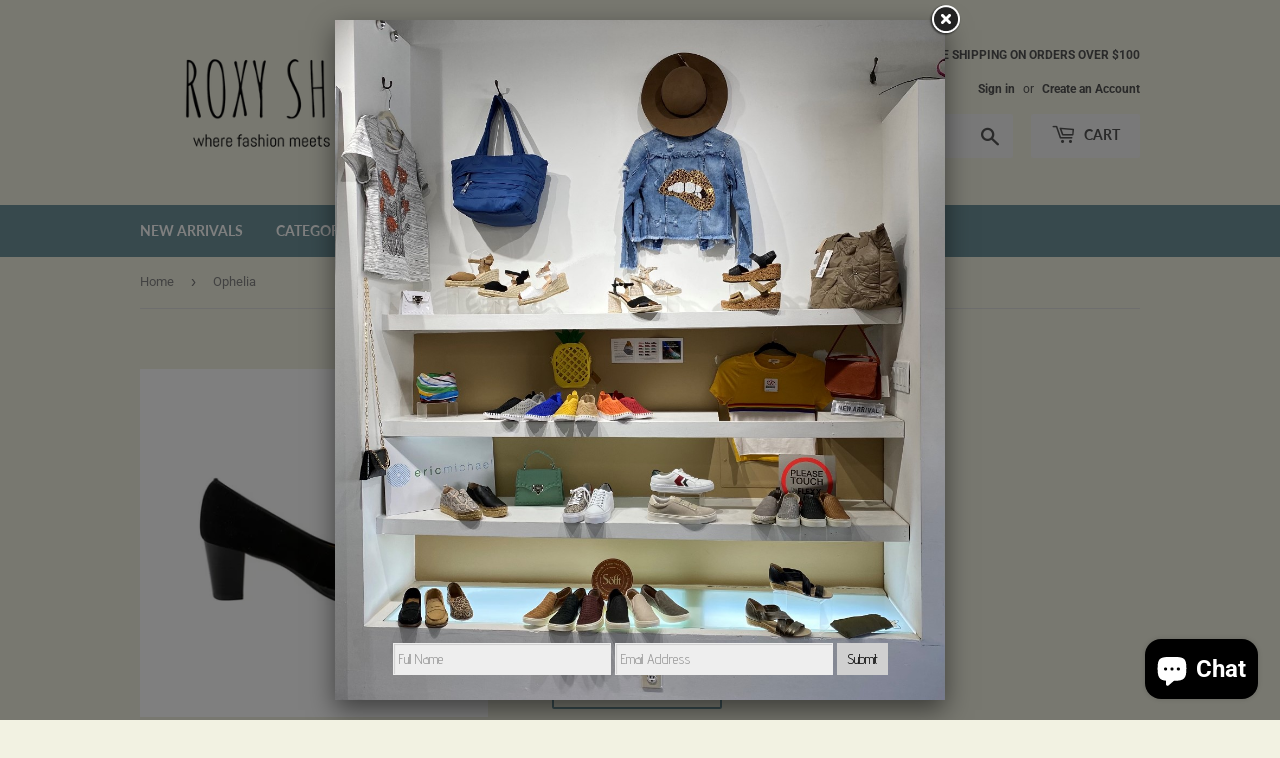

--- FILE ---
content_type: text/html; charset=utf-8
request_url: https://roxyshoes.net/products/are-ophelia
body_size: 36509
content:
<!doctype html>
<html class="no-touch no-js" lang="en">
<head>
  <script>(function(H){H.className=H.className.replace(/\bno-js\b/,'js')})(document.documentElement)</script>
  <!-- Basic page needs ================================================== -->
  <meta charset="utf-8">
  <meta http-equiv="X-UA-Compatible" content="IE=edge,chrome=1">

  

  <!-- Title and description ================================================== -->
  <title>
  Ophelia &ndash; Roxy Shoes
  </title>

  
    <meta name="description" content="Whether you are in the office or out with friends, the ara Ophelia has just what you need. A classic pump designed with sophisticated style and supreme comfort in mind. Genuine leather and strategic cushioning give support and comfort even on the longest days. Feel fresh and modern in this trendy classic. This elegant ">
  

  <!-- Product meta ================================================== -->
  <!-- /snippets/social-meta-tags.liquid -->




<meta property="og:site_name" content="Roxy Shoes">
<meta property="og:url" content="https://roxyshoes.net/products/are-ophelia">
<meta property="og:title" content="Ophelia">
<meta property="og:type" content="product">
<meta property="og:description" content="Whether you are in the office or out with friends, the ara Ophelia has just what you need. A classic pump designed with sophisticated style and supreme comfort in mind. Genuine leather and strategic cushioning give support and comfort even on the longest days. Feel fresh and modern in this trendy classic. This elegant ">

  <meta property="og:price:amount" content="184.99">
  <meta property="og:price:currency" content="USD">

<meta property="og:image" content="http://roxyshoes.net/cdn/shop/products/13436-01-I_900x_b42996d1-41af-4b16-94f6-d1c8be2c5eec_1200x1200.jpg?v=1588626573"><meta property="og:image" content="http://roxyshoes.net/cdn/shop/products/13436-01-F_900x_1a74eb60-c711-4283-8b47-1a31b377a512_1200x1200.jpg?v=1588626573"><meta property="og:image" content="http://roxyshoes.net/cdn/shop/products/13436-01-B_900x_82775318-d1c5-4269-8cf2-ab0e7781d3c1_1200x1200.jpg?v=1588626573">
<meta property="og:image:secure_url" content="https://roxyshoes.net/cdn/shop/products/13436-01-I_900x_b42996d1-41af-4b16-94f6-d1c8be2c5eec_1200x1200.jpg?v=1588626573"><meta property="og:image:secure_url" content="https://roxyshoes.net/cdn/shop/products/13436-01-F_900x_1a74eb60-c711-4283-8b47-1a31b377a512_1200x1200.jpg?v=1588626573"><meta property="og:image:secure_url" content="https://roxyshoes.net/cdn/shop/products/13436-01-B_900x_82775318-d1c5-4269-8cf2-ab0e7781d3c1_1200x1200.jpg?v=1588626573">


<meta name="twitter:card" content="summary_large_image">
<meta name="twitter:title" content="Ophelia">
<meta name="twitter:description" content="Whether you are in the office or out with friends, the ara Ophelia has just what you need. A classic pump designed with sophisticated style and supreme comfort in mind. Genuine leather and strategic cushioning give support and comfort even on the longest days. Feel fresh and modern in this trendy classic. This elegant ">


  <!-- Helpers ================================================== -->
  <link rel="canonical" href="https://roxyshoes.net/products/are-ophelia">
  <meta name="viewport" content="width=device-width,initial-scale=1">

  <!-- CSS ================================================== -->
  <link href="//roxyshoes.net/cdn/shop/t/7/assets/theme.scss.css?v=147993343480349313281765994468" rel="stylesheet" type="text/css" media="all" />

  <!-- Header hook for plugins ================================================== -->
  <script>window.performance && window.performance.mark && window.performance.mark('shopify.content_for_header.start');</script><meta name="google-site-verification" content="UKSBs1vmUsNoD3DEaboceAK3jvgqBIrynEA4MH-0Hro">
<meta id="shopify-digital-wallet" name="shopify-digital-wallet" content="/25480855632/digital_wallets/dialog">
<meta name="shopify-checkout-api-token" content="b23aea7a90071390a4c62766a7dcf092">
<meta id="in-context-paypal-metadata" data-shop-id="25480855632" data-venmo-supported="false" data-environment="production" data-locale="en_US" data-paypal-v4="true" data-currency="USD">
<link rel="alternate" type="application/json+oembed" href="https://roxyshoes.net/products/are-ophelia.oembed">
<script async="async" src="/checkouts/internal/preloads.js?locale=en-US"></script>
<link rel="preconnect" href="https://shop.app" crossorigin="anonymous">
<script async="async" src="https://shop.app/checkouts/internal/preloads.js?locale=en-US&shop_id=25480855632" crossorigin="anonymous"></script>
<script id="apple-pay-shop-capabilities" type="application/json">{"shopId":25480855632,"countryCode":"US","currencyCode":"USD","merchantCapabilities":["supports3DS"],"merchantId":"gid:\/\/shopify\/Shop\/25480855632","merchantName":"Roxy Shoes","requiredBillingContactFields":["postalAddress","email"],"requiredShippingContactFields":["postalAddress","email"],"shippingType":"shipping","supportedNetworks":["visa","masterCard","amex","discover","elo","jcb"],"total":{"type":"pending","label":"Roxy Shoes","amount":"1.00"},"shopifyPaymentsEnabled":true,"supportsSubscriptions":true}</script>
<script id="shopify-features" type="application/json">{"accessToken":"b23aea7a90071390a4c62766a7dcf092","betas":["rich-media-storefront-analytics"],"domain":"roxyshoes.net","predictiveSearch":true,"shopId":25480855632,"locale":"en"}</script>
<script>var Shopify = Shopify || {};
Shopify.shop = "roxyshoes.myshopify.com";
Shopify.locale = "en";
Shopify.currency = {"active":"USD","rate":"1.0"};
Shopify.country = "US";
Shopify.theme = {"name":"Supply**","id":83888046160,"schema_name":"Supply","schema_version":"9.2.3","theme_store_id":679,"role":"main"};
Shopify.theme.handle = "null";
Shopify.theme.style = {"id":null,"handle":null};
Shopify.cdnHost = "roxyshoes.net/cdn";
Shopify.routes = Shopify.routes || {};
Shopify.routes.root = "/";</script>
<script type="module">!function(o){(o.Shopify=o.Shopify||{}).modules=!0}(window);</script>
<script>!function(o){function n(){var o=[];function n(){o.push(Array.prototype.slice.apply(arguments))}return n.q=o,n}var t=o.Shopify=o.Shopify||{};t.loadFeatures=n(),t.autoloadFeatures=n()}(window);</script>
<script>
  window.ShopifyPay = window.ShopifyPay || {};
  window.ShopifyPay.apiHost = "shop.app\/pay";
  window.ShopifyPay.redirectState = null;
</script>
<script id="shop-js-analytics" type="application/json">{"pageType":"product"}</script>
<script defer="defer" async type="module" src="//roxyshoes.net/cdn/shopifycloud/shop-js/modules/v2/client.init-shop-cart-sync_C5BV16lS.en.esm.js"></script>
<script defer="defer" async type="module" src="//roxyshoes.net/cdn/shopifycloud/shop-js/modules/v2/chunk.common_CygWptCX.esm.js"></script>
<script type="module">
  await import("//roxyshoes.net/cdn/shopifycloud/shop-js/modules/v2/client.init-shop-cart-sync_C5BV16lS.en.esm.js");
await import("//roxyshoes.net/cdn/shopifycloud/shop-js/modules/v2/chunk.common_CygWptCX.esm.js");

  window.Shopify.SignInWithShop?.initShopCartSync?.({"fedCMEnabled":true,"windoidEnabled":true});

</script>
<script>
  window.Shopify = window.Shopify || {};
  if (!window.Shopify.featureAssets) window.Shopify.featureAssets = {};
  window.Shopify.featureAssets['shop-js'] = {"shop-cart-sync":["modules/v2/client.shop-cart-sync_ZFArdW7E.en.esm.js","modules/v2/chunk.common_CygWptCX.esm.js"],"init-fed-cm":["modules/v2/client.init-fed-cm_CmiC4vf6.en.esm.js","modules/v2/chunk.common_CygWptCX.esm.js"],"shop-button":["modules/v2/client.shop-button_tlx5R9nI.en.esm.js","modules/v2/chunk.common_CygWptCX.esm.js"],"shop-cash-offers":["modules/v2/client.shop-cash-offers_DOA2yAJr.en.esm.js","modules/v2/chunk.common_CygWptCX.esm.js","modules/v2/chunk.modal_D71HUcav.esm.js"],"init-windoid":["modules/v2/client.init-windoid_sURxWdc1.en.esm.js","modules/v2/chunk.common_CygWptCX.esm.js"],"shop-toast-manager":["modules/v2/client.shop-toast-manager_ClPi3nE9.en.esm.js","modules/v2/chunk.common_CygWptCX.esm.js"],"init-shop-email-lookup-coordinator":["modules/v2/client.init-shop-email-lookup-coordinator_B8hsDcYM.en.esm.js","modules/v2/chunk.common_CygWptCX.esm.js"],"init-shop-cart-sync":["modules/v2/client.init-shop-cart-sync_C5BV16lS.en.esm.js","modules/v2/chunk.common_CygWptCX.esm.js"],"avatar":["modules/v2/client.avatar_BTnouDA3.en.esm.js"],"pay-button":["modules/v2/client.pay-button_FdsNuTd3.en.esm.js","modules/v2/chunk.common_CygWptCX.esm.js"],"init-customer-accounts":["modules/v2/client.init-customer-accounts_DxDtT_ad.en.esm.js","modules/v2/client.shop-login-button_C5VAVYt1.en.esm.js","modules/v2/chunk.common_CygWptCX.esm.js","modules/v2/chunk.modal_D71HUcav.esm.js"],"init-shop-for-new-customer-accounts":["modules/v2/client.init-shop-for-new-customer-accounts_ChsxoAhi.en.esm.js","modules/v2/client.shop-login-button_C5VAVYt1.en.esm.js","modules/v2/chunk.common_CygWptCX.esm.js","modules/v2/chunk.modal_D71HUcav.esm.js"],"shop-login-button":["modules/v2/client.shop-login-button_C5VAVYt1.en.esm.js","modules/v2/chunk.common_CygWptCX.esm.js","modules/v2/chunk.modal_D71HUcav.esm.js"],"init-customer-accounts-sign-up":["modules/v2/client.init-customer-accounts-sign-up_CPSyQ0Tj.en.esm.js","modules/v2/client.shop-login-button_C5VAVYt1.en.esm.js","modules/v2/chunk.common_CygWptCX.esm.js","modules/v2/chunk.modal_D71HUcav.esm.js"],"shop-follow-button":["modules/v2/client.shop-follow-button_Cva4Ekp9.en.esm.js","modules/v2/chunk.common_CygWptCX.esm.js","modules/v2/chunk.modal_D71HUcav.esm.js"],"checkout-modal":["modules/v2/client.checkout-modal_BPM8l0SH.en.esm.js","modules/v2/chunk.common_CygWptCX.esm.js","modules/v2/chunk.modal_D71HUcav.esm.js"],"lead-capture":["modules/v2/client.lead-capture_Bi8yE_yS.en.esm.js","modules/v2/chunk.common_CygWptCX.esm.js","modules/v2/chunk.modal_D71HUcav.esm.js"],"shop-login":["modules/v2/client.shop-login_D6lNrXab.en.esm.js","modules/v2/chunk.common_CygWptCX.esm.js","modules/v2/chunk.modal_D71HUcav.esm.js"],"payment-terms":["modules/v2/client.payment-terms_CZxnsJam.en.esm.js","modules/v2/chunk.common_CygWptCX.esm.js","modules/v2/chunk.modal_D71HUcav.esm.js"]};
</script>
<script>(function() {
  var isLoaded = false;
  function asyncLoad() {
    if (isLoaded) return;
    isLoaded = true;
    var urls = ["https:\/\/popup4.lifterpopup.com\/js\/modal.js?shop=roxyshoes.myshopify.com"];
    for (var i = 0; i < urls.length; i++) {
      var s = document.createElement('script');
      s.type = 'text/javascript';
      s.async = true;
      s.src = urls[i];
      var x = document.getElementsByTagName('script')[0];
      x.parentNode.insertBefore(s, x);
    }
  };
  if(window.attachEvent) {
    window.attachEvent('onload', asyncLoad);
  } else {
    window.addEventListener('load', asyncLoad, false);
  }
})();</script>
<script id="__st">var __st={"a":25480855632,"offset":-18000,"reqid":"342faf19-8cc2-4754-a7d9-fcd5c3afbdd2-1768646400","pageurl":"roxyshoes.net\/products\/are-ophelia","u":"b971b12b46ae","p":"product","rtyp":"product","rid":4598047932496};</script>
<script>window.ShopifyPaypalV4VisibilityTracking = true;</script>
<script id="captcha-bootstrap">!function(){'use strict';const t='contact',e='account',n='new_comment',o=[[t,t],['blogs',n],['comments',n],[t,'customer']],c=[[e,'customer_login'],[e,'guest_login'],[e,'recover_customer_password'],[e,'create_customer']],r=t=>t.map((([t,e])=>`form[action*='/${t}']:not([data-nocaptcha='true']) input[name='form_type'][value='${e}']`)).join(','),a=t=>()=>t?[...document.querySelectorAll(t)].map((t=>t.form)):[];function s(){const t=[...o],e=r(t);return a(e)}const i='password',u='form_key',d=['recaptcha-v3-token','g-recaptcha-response','h-captcha-response',i],f=()=>{try{return window.sessionStorage}catch{return}},m='__shopify_v',_=t=>t.elements[u];function p(t,e,n=!1){try{const o=window.sessionStorage,c=JSON.parse(o.getItem(e)),{data:r}=function(t){const{data:e,action:n}=t;return t[m]||n?{data:e,action:n}:{data:t,action:n}}(c);for(const[e,n]of Object.entries(r))t.elements[e]&&(t.elements[e].value=n);n&&o.removeItem(e)}catch(o){console.error('form repopulation failed',{error:o})}}const l='form_type',E='cptcha';function T(t){t.dataset[E]=!0}const w=window,h=w.document,L='Shopify',v='ce_forms',y='captcha';let A=!1;((t,e)=>{const n=(g='f06e6c50-85a8-45c8-87d0-21a2b65856fe',I='https://cdn.shopify.com/shopifycloud/storefront-forms-hcaptcha/ce_storefront_forms_captcha_hcaptcha.v1.5.2.iife.js',D={infoText:'Protected by hCaptcha',privacyText:'Privacy',termsText:'Terms'},(t,e,n)=>{const o=w[L][v],c=o.bindForm;if(c)return c(t,g,e,D).then(n);var r;o.q.push([[t,g,e,D],n]),r=I,A||(h.body.append(Object.assign(h.createElement('script'),{id:'captcha-provider',async:!0,src:r})),A=!0)});var g,I,D;w[L]=w[L]||{},w[L][v]=w[L][v]||{},w[L][v].q=[],w[L][y]=w[L][y]||{},w[L][y].protect=function(t,e){n(t,void 0,e),T(t)},Object.freeze(w[L][y]),function(t,e,n,w,h,L){const[v,y,A,g]=function(t,e,n){const i=e?o:[],u=t?c:[],d=[...i,...u],f=r(d),m=r(i),_=r(d.filter((([t,e])=>n.includes(e))));return[a(f),a(m),a(_),s()]}(w,h,L),I=t=>{const e=t.target;return e instanceof HTMLFormElement?e:e&&e.form},D=t=>v().includes(t);t.addEventListener('submit',(t=>{const e=I(t);if(!e)return;const n=D(e)&&!e.dataset.hcaptchaBound&&!e.dataset.recaptchaBound,o=_(e),c=g().includes(e)&&(!o||!o.value);(n||c)&&t.preventDefault(),c&&!n&&(function(t){try{if(!f())return;!function(t){const e=f();if(!e)return;const n=_(t);if(!n)return;const o=n.value;o&&e.removeItem(o)}(t);const e=Array.from(Array(32),(()=>Math.random().toString(36)[2])).join('');!function(t,e){_(t)||t.append(Object.assign(document.createElement('input'),{type:'hidden',name:u})),t.elements[u].value=e}(t,e),function(t,e){const n=f();if(!n)return;const o=[...t.querySelectorAll(`input[type='${i}']`)].map((({name:t})=>t)),c=[...d,...o],r={};for(const[a,s]of new FormData(t).entries())c.includes(a)||(r[a]=s);n.setItem(e,JSON.stringify({[m]:1,action:t.action,data:r}))}(t,e)}catch(e){console.error('failed to persist form',e)}}(e),e.submit())}));const S=(t,e)=>{t&&!t.dataset[E]&&(n(t,e.some((e=>e===t))),T(t))};for(const o of['focusin','change'])t.addEventListener(o,(t=>{const e=I(t);D(e)&&S(e,y())}));const B=e.get('form_key'),M=e.get(l),P=B&&M;t.addEventListener('DOMContentLoaded',(()=>{const t=y();if(P)for(const e of t)e.elements[l].value===M&&p(e,B);[...new Set([...A(),...v().filter((t=>'true'===t.dataset.shopifyCaptcha))])].forEach((e=>S(e,t)))}))}(h,new URLSearchParams(w.location.search),n,t,e,['guest_login'])})(!0,!0)}();</script>
<script integrity="sha256-4kQ18oKyAcykRKYeNunJcIwy7WH5gtpwJnB7kiuLZ1E=" data-source-attribution="shopify.loadfeatures" defer="defer" src="//roxyshoes.net/cdn/shopifycloud/storefront/assets/storefront/load_feature-a0a9edcb.js" crossorigin="anonymous"></script>
<script crossorigin="anonymous" defer="defer" src="//roxyshoes.net/cdn/shopifycloud/storefront/assets/shopify_pay/storefront-65b4c6d7.js?v=20250812"></script>
<script data-source-attribution="shopify.dynamic_checkout.dynamic.init">var Shopify=Shopify||{};Shopify.PaymentButton=Shopify.PaymentButton||{isStorefrontPortableWallets:!0,init:function(){window.Shopify.PaymentButton.init=function(){};var t=document.createElement("script");t.src="https://roxyshoes.net/cdn/shopifycloud/portable-wallets/latest/portable-wallets.en.js",t.type="module",document.head.appendChild(t)}};
</script>
<script data-source-attribution="shopify.dynamic_checkout.buyer_consent">
  function portableWalletsHideBuyerConsent(e){var t=document.getElementById("shopify-buyer-consent"),n=document.getElementById("shopify-subscription-policy-button");t&&n&&(t.classList.add("hidden"),t.setAttribute("aria-hidden","true"),n.removeEventListener("click",e))}function portableWalletsShowBuyerConsent(e){var t=document.getElementById("shopify-buyer-consent"),n=document.getElementById("shopify-subscription-policy-button");t&&n&&(t.classList.remove("hidden"),t.removeAttribute("aria-hidden"),n.addEventListener("click",e))}window.Shopify?.PaymentButton&&(window.Shopify.PaymentButton.hideBuyerConsent=portableWalletsHideBuyerConsent,window.Shopify.PaymentButton.showBuyerConsent=portableWalletsShowBuyerConsent);
</script>
<script>
  function portableWalletsCleanup(e){e&&e.src&&console.error("Failed to load portable wallets script "+e.src);var t=document.querySelectorAll("shopify-accelerated-checkout .shopify-payment-button__skeleton, shopify-accelerated-checkout-cart .wallet-cart-button__skeleton"),e=document.getElementById("shopify-buyer-consent");for(let e=0;e<t.length;e++)t[e].remove();e&&e.remove()}function portableWalletsNotLoadedAsModule(e){e instanceof ErrorEvent&&"string"==typeof e.message&&e.message.includes("import.meta")&&"string"==typeof e.filename&&e.filename.includes("portable-wallets")&&(window.removeEventListener("error",portableWalletsNotLoadedAsModule),window.Shopify.PaymentButton.failedToLoad=e,"loading"===document.readyState?document.addEventListener("DOMContentLoaded",window.Shopify.PaymentButton.init):window.Shopify.PaymentButton.init())}window.addEventListener("error",portableWalletsNotLoadedAsModule);
</script>

<script type="module" src="https://roxyshoes.net/cdn/shopifycloud/portable-wallets/latest/portable-wallets.en.js" onError="portableWalletsCleanup(this)" crossorigin="anonymous"></script>
<script nomodule>
  document.addEventListener("DOMContentLoaded", portableWalletsCleanup);
</script>

<link id="shopify-accelerated-checkout-styles" rel="stylesheet" media="screen" href="https://roxyshoes.net/cdn/shopifycloud/portable-wallets/latest/accelerated-checkout-backwards-compat.css" crossorigin="anonymous">
<style id="shopify-accelerated-checkout-cart">
        #shopify-buyer-consent {
  margin-top: 1em;
  display: inline-block;
  width: 100%;
}

#shopify-buyer-consent.hidden {
  display: none;
}

#shopify-subscription-policy-button {
  background: none;
  border: none;
  padding: 0;
  text-decoration: underline;
  font-size: inherit;
  cursor: pointer;
}

#shopify-subscription-policy-button::before {
  box-shadow: none;
}

      </style>

<script>window.performance && window.performance.mark && window.performance.mark('shopify.content_for_header.end');</script>

  
  

  <script src="//roxyshoes.net/cdn/shop/t/7/assets/jquery-2.2.3.min.js?v=58211863146907186831607451531" type="text/javascript"></script>

  <script src="//roxyshoes.net/cdn/shop/t/7/assets/lazysizes.min.js?v=8147953233334221341607451532" async="async"></script>
  <script src="//roxyshoes.net/cdn/shop/t/7/assets/vendor.js?v=106177282645720727331607451535" defer="defer"></script>
  <script src="//roxyshoes.net/cdn/shop/t/7/assets/theme.js?v=88090588602936917221607451548" defer="defer"></script>


  
<!-- Start of Judge.me Core -->
<link rel="dns-prefetch" href="https://cdn.judge.me/">
<script data-cfasync='false' class='jdgm-settings-script'>window.jdgmSettings={"pagination":5,"disable_web_reviews":false,"badge_no_review_text":"No reviews","badge_n_reviews_text":"{{ n }} review/reviews","badge_star_color":"#557b97","hide_badge_preview_if_no_reviews":true,"badge_hide_text":false,"enforce_center_preview_badge":false,"widget_title":"Customer Reviews","widget_open_form_text":"Write a review","widget_close_form_text":"Cancel review","widget_refresh_page_text":"Refresh page","widget_summary_text":"Based on {{ number_of_reviews }} review/reviews","widget_no_review_text":"Be the first to write a review","widget_name_field_text":"Display name","widget_verified_name_field_text":"Verified Name (public)","widget_name_placeholder_text":"Display name","widget_required_field_error_text":"This field is required.","widget_email_field_text":"Email address","widget_verified_email_field_text":"Verified Email (private, can not be edited)","widget_email_placeholder_text":"Your email address","widget_email_field_error_text":"Please enter a valid email address.","widget_rating_field_text":"Rating","widget_review_title_field_text":"Review Title","widget_review_title_placeholder_text":"Give your review a title","widget_review_body_field_text":"Review content","widget_review_body_placeholder_text":"Start writing here...","widget_pictures_field_text":"Picture/Video (optional)","widget_submit_review_text":"Submit Review","widget_submit_verified_review_text":"Submit Verified Review","widget_submit_success_msg_with_auto_publish":"Thank you! Please refresh the page in a few moments to see your review. You can remove or edit your review by logging into \u003ca href='https://judge.me/login' target='_blank' rel='nofollow noopener'\u003eJudge.me\u003c/a\u003e","widget_submit_success_msg_no_auto_publish":"Thank you! Your review will be published as soon as it is approved by the shop admin. You can remove or edit your review by logging into \u003ca href='https://judge.me/login' target='_blank' rel='nofollow noopener'\u003eJudge.me\u003c/a\u003e","widget_show_default_reviews_out_of_total_text":"Showing {{ n_reviews_shown }} out of {{ n_reviews }} reviews.","widget_show_all_link_text":"Show all","widget_show_less_link_text":"Show less","widget_author_said_text":"{{ reviewer_name }} said:","widget_days_text":"{{ n }} days ago","widget_weeks_text":"{{ n }} week/weeks ago","widget_months_text":"{{ n }} month/months ago","widget_years_text":"{{ n }} year/years ago","widget_yesterday_text":"Yesterday","widget_today_text":"Today","widget_replied_text":"\u003e\u003e {{ shop_name }} replied:","widget_read_more_text":"Read more","widget_reviewer_name_as_initial":"","widget_rating_filter_color":"#fbcd0a","widget_rating_filter_see_all_text":"See all reviews","widget_sorting_most_recent_text":"Most Recent","widget_sorting_highest_rating_text":"Highest Rating","widget_sorting_lowest_rating_text":"Lowest Rating","widget_sorting_with_pictures_text":"Only Pictures","widget_sorting_most_helpful_text":"Most Helpful","widget_open_question_form_text":"Ask a question","widget_reviews_subtab_text":"Reviews","widget_questions_subtab_text":"Questions","widget_question_label_text":"Question","widget_answer_label_text":"Answer","widget_question_placeholder_text":"Write your question here","widget_submit_question_text":"Submit Question","widget_question_submit_success_text":"Thank you for your question! We will notify you once it gets answered.","widget_star_color":"#557b97","verified_badge_text":"Verified","verified_badge_bg_color":"","verified_badge_text_color":"","verified_badge_placement":"left-of-reviewer-name","widget_review_max_height":"","widget_hide_border":false,"widget_social_share":false,"widget_thumb":false,"widget_review_location_show":false,"widget_location_format":"","all_reviews_include_out_of_store_products":true,"all_reviews_out_of_store_text":"(out of store)","all_reviews_pagination":100,"all_reviews_product_name_prefix_text":"about","enable_review_pictures":false,"enable_question_anwser":false,"widget_theme":"default","review_date_format":"mm/dd/yyyy","default_sort_method":"most-recent","widget_product_reviews_subtab_text":"Product Reviews","widget_shop_reviews_subtab_text":"Shop Reviews","widget_other_products_reviews_text":"Reviews for other products","widget_store_reviews_subtab_text":"Store reviews","widget_no_store_reviews_text":"This store hasn't received any reviews yet","widget_web_restriction_product_reviews_text":"This product hasn't received any reviews yet","widget_no_items_text":"No items found","widget_show_more_text":"Show more","widget_write_a_store_review_text":"Write a Store Review","widget_other_languages_heading":"Reviews in Other Languages","widget_translate_review_text":"Translate review to {{ language }}","widget_translating_review_text":"Translating...","widget_show_original_translation_text":"Show original ({{ language }})","widget_translate_review_failed_text":"Review couldn't be translated.","widget_translate_review_retry_text":"Retry","widget_translate_review_try_again_later_text":"Try again later","show_product_url_for_grouped_product":false,"widget_sorting_pictures_first_text":"Pictures First","show_pictures_on_all_rev_page_mobile":false,"show_pictures_on_all_rev_page_desktop":false,"floating_tab_hide_mobile_install_preference":false,"floating_tab_button_name":"★ Reviews","floating_tab_title":"Let customers speak for us","floating_tab_button_color":"","floating_tab_button_background_color":"","floating_tab_url":"","floating_tab_url_enabled":false,"floating_tab_tab_style":"text","all_reviews_text_badge_text":"Customers rate us {{ shop.metafields.judgeme.all_reviews_rating | round: 1 }}/5 based on {{ shop.metafields.judgeme.all_reviews_count }} reviews.","all_reviews_text_badge_text_branded_style":"{{ shop.metafields.judgeme.all_reviews_rating | round: 1 }} out of 5 stars based on {{ shop.metafields.judgeme.all_reviews_count }} reviews","is_all_reviews_text_badge_a_link":false,"show_stars_for_all_reviews_text_badge":false,"all_reviews_text_badge_url":"","all_reviews_text_style":"text","all_reviews_text_color_style":"judgeme_brand_color","all_reviews_text_color":"#108474","all_reviews_text_show_jm_brand":true,"featured_carousel_show_header":true,"featured_carousel_title":"Let customers speak for us","testimonials_carousel_title":"Customers are saying","videos_carousel_title":"Real customer stories","cards_carousel_title":"Customers are saying","featured_carousel_count_text":"from {{ n }} reviews","featured_carousel_add_link_to_all_reviews_page":false,"featured_carousel_url":"","featured_carousel_show_images":true,"featured_carousel_autoslide_interval":5,"featured_carousel_arrows_on_the_sides":false,"featured_carousel_height":250,"featured_carousel_width":80,"featured_carousel_image_size":0,"featured_carousel_image_height":250,"featured_carousel_arrow_color":"#eeeeee","verified_count_badge_style":"vintage","verified_count_badge_orientation":"horizontal","verified_count_badge_color_style":"judgeme_brand_color","verified_count_badge_color":"#108474","is_verified_count_badge_a_link":false,"verified_count_badge_url":"","verified_count_badge_show_jm_brand":true,"widget_rating_preset_default":5,"widget_first_sub_tab":"product-reviews","widget_show_histogram":true,"widget_histogram_use_custom_color":false,"widget_pagination_use_custom_color":false,"widget_star_use_custom_color":true,"widget_verified_badge_use_custom_color":false,"widget_write_review_use_custom_color":false,"picture_reminder_submit_button":"Upload Pictures","enable_review_videos":false,"mute_video_by_default":false,"widget_sorting_videos_first_text":"Videos First","widget_review_pending_text":"Pending","featured_carousel_items_for_large_screen":3,"social_share_options_order":"Facebook,Twitter","remove_microdata_snippet":false,"disable_json_ld":false,"enable_json_ld_products":false,"preview_badge_show_question_text":false,"preview_badge_no_question_text":"No questions","preview_badge_n_question_text":"{{ number_of_questions }} question/questions","qa_badge_show_icon":false,"qa_badge_position":"same-row","remove_judgeme_branding":false,"widget_add_search_bar":false,"widget_search_bar_placeholder":"Search","widget_sorting_verified_only_text":"Verified only","featured_carousel_theme":"default","featured_carousel_show_rating":true,"featured_carousel_show_title":true,"featured_carousel_show_body":true,"featured_carousel_show_date":false,"featured_carousel_show_reviewer":true,"featured_carousel_show_product":false,"featured_carousel_header_background_color":"#108474","featured_carousel_header_text_color":"#ffffff","featured_carousel_name_product_separator":"reviewed","featured_carousel_full_star_background":"#108474","featured_carousel_empty_star_background":"#dadada","featured_carousel_vertical_theme_background":"#f9fafb","featured_carousel_verified_badge_enable":false,"featured_carousel_verified_badge_color":"#108474","featured_carousel_border_style":"round","featured_carousel_review_line_length_limit":3,"featured_carousel_more_reviews_button_text":"Read more reviews","featured_carousel_view_product_button_text":"View product","all_reviews_page_load_reviews_on":"scroll","all_reviews_page_load_more_text":"Load More Reviews","disable_fb_tab_reviews":false,"enable_ajax_cdn_cache":false,"widget_public_name_text":"displayed publicly like","default_reviewer_name":"John Smith","default_reviewer_name_has_non_latin":true,"widget_reviewer_anonymous":"Anonymous","medals_widget_title":"Judge.me Review Medals","medals_widget_background_color":"#f9fafb","medals_widget_position":"footer_all_pages","medals_widget_border_color":"#f9fafb","medals_widget_verified_text_position":"left","medals_widget_use_monochromatic_version":false,"medals_widget_elements_color":"#108474","show_reviewer_avatar":true,"widget_invalid_yt_video_url_error_text":"Not a YouTube video URL","widget_max_length_field_error_text":"Please enter no more than {0} characters.","widget_show_country_flag":false,"widget_show_collected_via_shop_app":true,"widget_verified_by_shop_badge_style":"light","widget_verified_by_shop_text":"Verified by Shop","widget_show_photo_gallery":false,"widget_load_with_code_splitting":true,"widget_ugc_install_preference":false,"widget_ugc_title":"Made by us, Shared by you","widget_ugc_subtitle":"Tag us to see your picture featured in our page","widget_ugc_arrows_color":"#ffffff","widget_ugc_primary_button_text":"Buy Now","widget_ugc_primary_button_background_color":"#108474","widget_ugc_primary_button_text_color":"#ffffff","widget_ugc_primary_button_border_width":"0","widget_ugc_primary_button_border_style":"none","widget_ugc_primary_button_border_color":"#108474","widget_ugc_primary_button_border_radius":"25","widget_ugc_secondary_button_text":"Load More","widget_ugc_secondary_button_background_color":"#ffffff","widget_ugc_secondary_button_text_color":"#108474","widget_ugc_secondary_button_border_width":"2","widget_ugc_secondary_button_border_style":"solid","widget_ugc_secondary_button_border_color":"#108474","widget_ugc_secondary_button_border_radius":"25","widget_ugc_reviews_button_text":"View Reviews","widget_ugc_reviews_button_background_color":"#ffffff","widget_ugc_reviews_button_text_color":"#108474","widget_ugc_reviews_button_border_width":"2","widget_ugc_reviews_button_border_style":"solid","widget_ugc_reviews_button_border_color":"#108474","widget_ugc_reviews_button_border_radius":"25","widget_ugc_reviews_button_link_to":"judgeme-reviews-page","widget_ugc_show_post_date":true,"widget_ugc_max_width":"800","widget_rating_metafield_value_type":true,"widget_primary_color":"#108474","widget_enable_secondary_color":false,"widget_secondary_color":"#edf5f5","widget_summary_average_rating_text":"{{ average_rating }} out of 5","widget_media_grid_title":"Customer photos \u0026 videos","widget_media_grid_see_more_text":"See more","widget_round_style":false,"widget_show_product_medals":true,"widget_verified_by_judgeme_text":"Verified by Judge.me","widget_show_store_medals":true,"widget_verified_by_judgeme_text_in_store_medals":"Verified by Judge.me","widget_media_field_exceed_quantity_message":"Sorry, we can only accept {{ max_media }} for one review.","widget_media_field_exceed_limit_message":"{{ file_name }} is too large, please select a {{ media_type }} less than {{ size_limit }}MB.","widget_review_submitted_text":"Review Submitted!","widget_question_submitted_text":"Question Submitted!","widget_close_form_text_question":"Cancel","widget_write_your_answer_here_text":"Write your answer here","widget_enabled_branded_link":true,"widget_show_collected_by_judgeme":false,"widget_reviewer_name_color":"","widget_write_review_text_color":"","widget_write_review_bg_color":"","widget_collected_by_judgeme_text":"collected by Judge.me","widget_pagination_type":"standard","widget_load_more_text":"Load More","widget_load_more_color":"#108474","widget_full_review_text":"Full Review","widget_read_more_reviews_text":"Read More Reviews","widget_read_questions_text":"Read Questions","widget_questions_and_answers_text":"Questions \u0026 Answers","widget_verified_by_text":"Verified by","widget_verified_text":"Verified","widget_number_of_reviews_text":"{{ number_of_reviews }} reviews","widget_back_button_text":"Back","widget_next_button_text":"Next","widget_custom_forms_filter_button":"Filters","custom_forms_style":"vertical","widget_show_review_information":false,"how_reviews_are_collected":"How reviews are collected?","widget_show_review_keywords":false,"widget_gdpr_statement":"How we use your data: We'll only contact you about the review you left, and only if necessary. By submitting your review, you agree to Judge.me's \u003ca href='https://judge.me/terms' target='_blank' rel='nofollow noopener'\u003eterms\u003c/a\u003e, \u003ca href='https://judge.me/privacy' target='_blank' rel='nofollow noopener'\u003eprivacy\u003c/a\u003e and \u003ca href='https://judge.me/content-policy' target='_blank' rel='nofollow noopener'\u003econtent\u003c/a\u003e policies.","widget_multilingual_sorting_enabled":false,"widget_translate_review_content_enabled":false,"widget_translate_review_content_method":"manual","popup_widget_review_selection":"automatically_with_pictures","popup_widget_round_border_style":true,"popup_widget_show_title":true,"popup_widget_show_body":true,"popup_widget_show_reviewer":false,"popup_widget_show_product":true,"popup_widget_show_pictures":true,"popup_widget_use_review_picture":true,"popup_widget_show_on_home_page":true,"popup_widget_show_on_product_page":true,"popup_widget_show_on_collection_page":true,"popup_widget_show_on_cart_page":true,"popup_widget_position":"bottom_left","popup_widget_first_review_delay":5,"popup_widget_duration":5,"popup_widget_interval":5,"popup_widget_review_count":5,"popup_widget_hide_on_mobile":true,"review_snippet_widget_round_border_style":true,"review_snippet_widget_card_color":"#FFFFFF","review_snippet_widget_slider_arrows_background_color":"#FFFFFF","review_snippet_widget_slider_arrows_color":"#000000","review_snippet_widget_star_color":"#108474","show_product_variant":false,"all_reviews_product_variant_label_text":"Variant: ","widget_show_verified_branding":false,"widget_ai_summary_title":"Customers say","widget_ai_summary_disclaimer":"AI-powered review summary based on recent customer reviews","widget_show_ai_summary":false,"widget_show_ai_summary_bg":false,"widget_show_review_title_input":true,"redirect_reviewers_invited_via_email":"review_widget","request_store_review_after_product_review":false,"request_review_other_products_in_order":false,"review_form_color_scheme":"default","review_form_corner_style":"square","review_form_star_color":{},"review_form_text_color":"#333333","review_form_background_color":"#ffffff","review_form_field_background_color":"#fafafa","review_form_button_color":{},"review_form_button_text_color":"#ffffff","review_form_modal_overlay_color":"#000000","review_content_screen_title_text":"How would you rate this product?","review_content_introduction_text":"We would love it if you would share a bit about your experience.","store_review_form_title_text":"How would you rate this store?","store_review_form_introduction_text":"We would love it if you would share a bit about your experience.","show_review_guidance_text":true,"one_star_review_guidance_text":"Poor","five_star_review_guidance_text":"Great","customer_information_screen_title_text":"About you","customer_information_introduction_text":"Please tell us more about you.","custom_questions_screen_title_text":"Your experience in more detail","custom_questions_introduction_text":"Here are a few questions to help us understand more about your experience.","review_submitted_screen_title_text":"Thanks for your review!","review_submitted_screen_thank_you_text":"We are processing it and it will appear on the store soon.","review_submitted_screen_email_verification_text":"Please confirm your email by clicking the link we just sent you. This helps us keep reviews authentic.","review_submitted_request_store_review_text":"Would you like to share your experience of shopping with us?","review_submitted_review_other_products_text":"Would you like to review these products?","store_review_screen_title_text":"Would you like to share your experience of shopping with us?","store_review_introduction_text":"We value your feedback and use it to improve. Please share any thoughts or suggestions you have.","reviewer_media_screen_title_picture_text":"Share a picture","reviewer_media_introduction_picture_text":"Upload a photo to support your review.","reviewer_media_screen_title_video_text":"Share a video","reviewer_media_introduction_video_text":"Upload a video to support your review.","reviewer_media_screen_title_picture_or_video_text":"Share a picture or video","reviewer_media_introduction_picture_or_video_text":"Upload a photo or video to support your review.","reviewer_media_youtube_url_text":"Paste your Youtube URL here","advanced_settings_next_step_button_text":"Next","advanced_settings_close_review_button_text":"Close","modal_write_review_flow":false,"write_review_flow_required_text":"Required","write_review_flow_privacy_message_text":"We respect your privacy.","write_review_flow_anonymous_text":"Post review as anonymous","write_review_flow_visibility_text":"This won't be visible to other customers.","write_review_flow_multiple_selection_help_text":"Select as many as you like","write_review_flow_single_selection_help_text":"Select one option","write_review_flow_required_field_error_text":"This field is required","write_review_flow_invalid_email_error_text":"Please enter a valid email address","write_review_flow_max_length_error_text":"Max. {{ max_length }} characters.","write_review_flow_media_upload_text":"\u003cb\u003eClick to upload\u003c/b\u003e or drag and drop","write_review_flow_gdpr_statement":"We'll only contact you about your review if necessary. By submitting your review, you agree to our \u003ca href='https://judge.me/terms' target='_blank' rel='nofollow noopener'\u003eterms and conditions\u003c/a\u003e and \u003ca href='https://judge.me/privacy' target='_blank' rel='nofollow noopener'\u003eprivacy policy\u003c/a\u003e.","rating_only_reviews_enabled":false,"show_negative_reviews_help_screen":false,"new_review_flow_help_screen_rating_threshold":3,"negative_review_resolution_screen_title_text":"Tell us more","negative_review_resolution_text":"Your experience matters to us. If there were issues with your purchase, we're here to help. Feel free to reach out to us, we'd love the opportunity to make things right.","negative_review_resolution_button_text":"Contact us","negative_review_resolution_proceed_with_review_text":"Leave a review","negative_review_resolution_subject":"Issue with purchase from {{ shop_name }}.{{ order_name }}","preview_badge_collection_page_install_status":false,"widget_review_custom_css":"","preview_badge_custom_css":"","preview_badge_stars_count":"5-stars","featured_carousel_custom_css":"","floating_tab_custom_css":"","all_reviews_widget_custom_css":"","medals_widget_custom_css":"","verified_badge_custom_css":"","all_reviews_text_custom_css":"","transparency_badges_collected_via_store_invite":false,"transparency_badges_from_another_provider":false,"transparency_badges_collected_from_store_visitor":false,"transparency_badges_collected_by_verified_review_provider":false,"transparency_badges_earned_reward":false,"transparency_badges_collected_via_store_invite_text":"Review collected via store invitation","transparency_badges_from_another_provider_text":"Review collected from another provider","transparency_badges_collected_from_store_visitor_text":"Review collected from a store visitor","transparency_badges_written_in_google_text":"Review written in Google","transparency_badges_written_in_etsy_text":"Review written in Etsy","transparency_badges_written_in_shop_app_text":"Review written in Shop App","transparency_badges_earned_reward_text":"Review earned a reward for future purchase","product_review_widget_per_page":10,"widget_store_review_label_text":"Review about the store","checkout_comment_extension_title_on_product_page":"Customer Comments","checkout_comment_extension_num_latest_comment_show":5,"checkout_comment_extension_format":"name_and_timestamp","checkout_comment_customer_name":"last_initial","checkout_comment_comment_notification":true,"preview_badge_collection_page_install_preference":false,"preview_badge_home_page_install_preference":false,"preview_badge_product_page_install_preference":true,"review_widget_install_preference":"","review_carousel_install_preference":false,"floating_reviews_tab_install_preference":"none","verified_reviews_count_badge_install_preference":false,"all_reviews_text_install_preference":false,"review_widget_best_location":true,"judgeme_medals_install_preference":false,"review_widget_revamp_enabled":false,"review_widget_qna_enabled":false,"review_widget_header_theme":"minimal","review_widget_widget_title_enabled":true,"review_widget_header_text_size":"medium","review_widget_header_text_weight":"regular","review_widget_average_rating_style":"compact","review_widget_bar_chart_enabled":true,"review_widget_bar_chart_type":"numbers","review_widget_bar_chart_style":"standard","review_widget_expanded_media_gallery_enabled":false,"review_widget_reviews_section_theme":"standard","review_widget_image_style":"thumbnails","review_widget_review_image_ratio":"square","review_widget_stars_size":"medium","review_widget_verified_badge":"standard_text","review_widget_review_title_text_size":"medium","review_widget_review_text_size":"medium","review_widget_review_text_length":"medium","review_widget_number_of_columns_desktop":3,"review_widget_carousel_transition_speed":5,"review_widget_custom_questions_answers_display":"always","review_widget_button_text_color":"#FFFFFF","review_widget_text_color":"#000000","review_widget_lighter_text_color":"#7B7B7B","review_widget_corner_styling":"soft","review_widget_review_word_singular":"review","review_widget_review_word_plural":"reviews","review_widget_voting_label":"Helpful?","review_widget_shop_reply_label":"Reply from {{ shop_name }}:","review_widget_filters_title":"Filters","qna_widget_question_word_singular":"Question","qna_widget_question_word_plural":"Questions","qna_widget_answer_reply_label":"Answer from {{ answerer_name }}:","qna_content_screen_title_text":"Ask a question about this product","qna_widget_question_required_field_error_text":"Please enter your question.","qna_widget_flow_gdpr_statement":"We'll only contact you about your question if necessary. By submitting your question, you agree to our \u003ca href='https://judge.me/terms' target='_blank' rel='nofollow noopener'\u003eterms and conditions\u003c/a\u003e and \u003ca href='https://judge.me/privacy' target='_blank' rel='nofollow noopener'\u003eprivacy policy\u003c/a\u003e.","qna_widget_question_submitted_text":"Thanks for your question!","qna_widget_close_form_text_question":"Close","qna_widget_question_submit_success_text":"We’ll notify you by email when your question is answered.","all_reviews_widget_v2025_enabled":false,"all_reviews_widget_v2025_header_theme":"default","all_reviews_widget_v2025_widget_title_enabled":true,"all_reviews_widget_v2025_header_text_size":"medium","all_reviews_widget_v2025_header_text_weight":"regular","all_reviews_widget_v2025_average_rating_style":"compact","all_reviews_widget_v2025_bar_chart_enabled":true,"all_reviews_widget_v2025_bar_chart_type":"numbers","all_reviews_widget_v2025_bar_chart_style":"standard","all_reviews_widget_v2025_expanded_media_gallery_enabled":false,"all_reviews_widget_v2025_show_store_medals":true,"all_reviews_widget_v2025_show_photo_gallery":true,"all_reviews_widget_v2025_show_review_keywords":false,"all_reviews_widget_v2025_show_ai_summary":false,"all_reviews_widget_v2025_show_ai_summary_bg":false,"all_reviews_widget_v2025_add_search_bar":false,"all_reviews_widget_v2025_default_sort_method":"most-recent","all_reviews_widget_v2025_reviews_per_page":10,"all_reviews_widget_v2025_reviews_section_theme":"default","all_reviews_widget_v2025_image_style":"thumbnails","all_reviews_widget_v2025_review_image_ratio":"square","all_reviews_widget_v2025_stars_size":"medium","all_reviews_widget_v2025_verified_badge":"bold_badge","all_reviews_widget_v2025_review_title_text_size":"medium","all_reviews_widget_v2025_review_text_size":"medium","all_reviews_widget_v2025_review_text_length":"medium","all_reviews_widget_v2025_number_of_columns_desktop":3,"all_reviews_widget_v2025_carousel_transition_speed":5,"all_reviews_widget_v2025_custom_questions_answers_display":"always","all_reviews_widget_v2025_show_product_variant":false,"all_reviews_widget_v2025_show_reviewer_avatar":true,"all_reviews_widget_v2025_reviewer_name_as_initial":"","all_reviews_widget_v2025_review_location_show":false,"all_reviews_widget_v2025_location_format":"","all_reviews_widget_v2025_show_country_flag":false,"all_reviews_widget_v2025_verified_by_shop_badge_style":"light","all_reviews_widget_v2025_social_share":false,"all_reviews_widget_v2025_social_share_options_order":"Facebook,Twitter,LinkedIn,Pinterest","all_reviews_widget_v2025_pagination_type":"standard","all_reviews_widget_v2025_button_text_color":"#FFFFFF","all_reviews_widget_v2025_text_color":"#000000","all_reviews_widget_v2025_lighter_text_color":"#7B7B7B","all_reviews_widget_v2025_corner_styling":"soft","all_reviews_widget_v2025_title":"Customer reviews","all_reviews_widget_v2025_ai_summary_title":"Customers say about this store","all_reviews_widget_v2025_no_review_text":"Be the first to write a review","platform":"shopify","branding_url":"https://app.judge.me/reviews/stores/roxyshoes.net","branding_text":"Powered by Judge.me","locale":"en","reply_name":"Roxy Shoes","widget_version":"2.1","footer":true,"autopublish":true,"review_dates":true,"enable_custom_form":false,"shop_use_review_site":true,"shop_locale":"en","enable_multi_locales_translations":false,"show_review_title_input":true,"review_verification_email_status":"always","can_be_branded":true,"reply_name_text":"Roxy Shoes"};</script> <style class='jdgm-settings-style'>.jdgm-xx{left:0}:not(.jdgm-prev-badge__stars)>.jdgm-star{color:#557b97}.jdgm-histogram .jdgm-star.jdgm-star{color:#557b97}.jdgm-preview-badge .jdgm-star.jdgm-star{color:#557b97}.jdgm-histogram .jdgm-histogram__bar-content{background:#fbcd0a}.jdgm-histogram .jdgm-histogram__bar:after{background:#fbcd0a}.jdgm-prev-badge[data-average-rating='0.00']{display:none !important}.jdgm-author-all-initials{display:none !important}.jdgm-author-last-initial{display:none !important}.jdgm-rev-widg__title{visibility:hidden}.jdgm-rev-widg__summary-text{visibility:hidden}.jdgm-prev-badge__text{visibility:hidden}.jdgm-rev__replier:before{content:'Roxy Shoes'}.jdgm-rev__prod-link-prefix:before{content:'about'}.jdgm-rev__variant-label:before{content:'Variant: '}.jdgm-rev__out-of-store-text:before{content:'(out of store)'}@media only screen and (min-width: 768px){.jdgm-rev__pics .jdgm-rev_all-rev-page-picture-separator,.jdgm-rev__pics .jdgm-rev__product-picture{display:none}}@media only screen and (max-width: 768px){.jdgm-rev__pics .jdgm-rev_all-rev-page-picture-separator,.jdgm-rev__pics .jdgm-rev__product-picture{display:none}}.jdgm-preview-badge[data-template="collection"]{display:none !important}.jdgm-preview-badge[data-template="index"]{display:none !important}.jdgm-verified-count-badget[data-from-snippet="true"]{display:none !important}.jdgm-carousel-wrapper[data-from-snippet="true"]{display:none !important}.jdgm-all-reviews-text[data-from-snippet="true"]{display:none !important}.jdgm-medals-section[data-from-snippet="true"]{display:none !important}.jdgm-ugc-media-wrapper[data-from-snippet="true"]{display:none !important}.jdgm-rev__transparency-badge[data-badge-type="review_collected_via_store_invitation"]{display:none !important}.jdgm-rev__transparency-badge[data-badge-type="review_collected_from_another_provider"]{display:none !important}.jdgm-rev__transparency-badge[data-badge-type="review_collected_from_store_visitor"]{display:none !important}.jdgm-rev__transparency-badge[data-badge-type="review_written_in_etsy"]{display:none !important}.jdgm-rev__transparency-badge[data-badge-type="review_written_in_google_business"]{display:none !important}.jdgm-rev__transparency-badge[data-badge-type="review_written_in_shop_app"]{display:none !important}.jdgm-rev__transparency-badge[data-badge-type="review_earned_for_future_purchase"]{display:none !important}
</style> <style class='jdgm-settings-style'></style>

  
  
  
  <style class='jdgm-miracle-styles'>
  @-webkit-keyframes jdgm-spin{0%{-webkit-transform:rotate(0deg);-ms-transform:rotate(0deg);transform:rotate(0deg)}100%{-webkit-transform:rotate(359deg);-ms-transform:rotate(359deg);transform:rotate(359deg)}}@keyframes jdgm-spin{0%{-webkit-transform:rotate(0deg);-ms-transform:rotate(0deg);transform:rotate(0deg)}100%{-webkit-transform:rotate(359deg);-ms-transform:rotate(359deg);transform:rotate(359deg)}}@font-face{font-family:'JudgemeStar';src:url("[data-uri]") format("woff");font-weight:normal;font-style:normal}.jdgm-star{font-family:'JudgemeStar';display:inline !important;text-decoration:none !important;padding:0 4px 0 0 !important;margin:0 !important;font-weight:bold;opacity:1;-webkit-font-smoothing:antialiased;-moz-osx-font-smoothing:grayscale}.jdgm-star:hover{opacity:1}.jdgm-star:last-of-type{padding:0 !important}.jdgm-star.jdgm--on:before{content:"\e000"}.jdgm-star.jdgm--off:before{content:"\e001"}.jdgm-star.jdgm--half:before{content:"\e002"}.jdgm-widget *{margin:0;line-height:1.4;-webkit-box-sizing:border-box;-moz-box-sizing:border-box;box-sizing:border-box;-webkit-overflow-scrolling:touch}.jdgm-hidden{display:none !important;visibility:hidden !important}.jdgm-temp-hidden{display:none}.jdgm-spinner{width:40px;height:40px;margin:auto;border-radius:50%;border-top:2px solid #eee;border-right:2px solid #eee;border-bottom:2px solid #eee;border-left:2px solid #ccc;-webkit-animation:jdgm-spin 0.8s infinite linear;animation:jdgm-spin 0.8s infinite linear}.jdgm-prev-badge{display:block !important}

</style>


  
  
   


<script data-cfasync='false' class='jdgm-script'>
!function(e){window.jdgm=window.jdgm||{},jdgm.CDN_HOST="https://cdn.judge.me/",
jdgm.docReady=function(d){(e.attachEvent?"complete"===e.readyState:"loading"!==e.readyState)?
setTimeout(d,0):e.addEventListener("DOMContentLoaded",d)},jdgm.loadCSS=function(d,t,o,s){
!o&&jdgm.loadCSS.requestedUrls.indexOf(d)>=0||(jdgm.loadCSS.requestedUrls.push(d),
(s=e.createElement("link")).rel="stylesheet",s.class="jdgm-stylesheet",s.media="nope!",
s.href=d,s.onload=function(){this.media="all",t&&setTimeout(t)},e.body.appendChild(s))},
jdgm.loadCSS.requestedUrls=[],jdgm.docReady(function(){(window.jdgmLoadCSS||e.querySelectorAll(
".jdgm-widget, .jdgm-all-reviews-page").length>0)&&(jdgmSettings.widget_load_with_code_splitting?
parseFloat(jdgmSettings.widget_version)>=3?jdgm.loadCSS(jdgm.CDN_HOST+"widget_v3/base.css"):
jdgm.loadCSS(jdgm.CDN_HOST+"widget/base.css"):jdgm.loadCSS(jdgm.CDN_HOST+"shopify_v2.css"))})}(document);
</script>
<script async data-cfasync="false" type="text/javascript" src="https://cdn.judge.me/loader.js"></script>

<noscript><link rel="stylesheet" type="text/css" media="all" href="https://cdn.judge.me/shopify_v2.css"></noscript>
<!-- End of Judge.me Core -->


<script src="https://cdn.shopify.com/extensions/7bc9bb47-adfa-4267-963e-cadee5096caf/inbox-1252/assets/inbox-chat-loader.js" type="text/javascript" defer="defer"></script>
<link href="https://monorail-edge.shopifysvc.com" rel="dns-prefetch">
<script>(function(){if ("sendBeacon" in navigator && "performance" in window) {try {var session_token_from_headers = performance.getEntriesByType('navigation')[0].serverTiming.find(x => x.name == '_s').description;} catch {var session_token_from_headers = undefined;}var session_cookie_matches = document.cookie.match(/_shopify_s=([^;]*)/);var session_token_from_cookie = session_cookie_matches && session_cookie_matches.length === 2 ? session_cookie_matches[1] : "";var session_token = session_token_from_headers || session_token_from_cookie || "";function handle_abandonment_event(e) {var entries = performance.getEntries().filter(function(entry) {return /monorail-edge.shopifysvc.com/.test(entry.name);});if (!window.abandonment_tracked && entries.length === 0) {window.abandonment_tracked = true;var currentMs = Date.now();var navigation_start = performance.timing.navigationStart;var payload = {shop_id: 25480855632,url: window.location.href,navigation_start,duration: currentMs - navigation_start,session_token,page_type: "product"};window.navigator.sendBeacon("https://monorail-edge.shopifysvc.com/v1/produce", JSON.stringify({schema_id: "online_store_buyer_site_abandonment/1.1",payload: payload,metadata: {event_created_at_ms: currentMs,event_sent_at_ms: currentMs}}));}}window.addEventListener('pagehide', handle_abandonment_event);}}());</script>
<script id="web-pixels-manager-setup">(function e(e,d,r,n,o){if(void 0===o&&(o={}),!Boolean(null===(a=null===(i=window.Shopify)||void 0===i?void 0:i.analytics)||void 0===a?void 0:a.replayQueue)){var i,a;window.Shopify=window.Shopify||{};var t=window.Shopify;t.analytics=t.analytics||{};var s=t.analytics;s.replayQueue=[],s.publish=function(e,d,r){return s.replayQueue.push([e,d,r]),!0};try{self.performance.mark("wpm:start")}catch(e){}var l=function(){var e={modern:/Edge?\/(1{2}[4-9]|1[2-9]\d|[2-9]\d{2}|\d{4,})\.\d+(\.\d+|)|Firefox\/(1{2}[4-9]|1[2-9]\d|[2-9]\d{2}|\d{4,})\.\d+(\.\d+|)|Chrom(ium|e)\/(9{2}|\d{3,})\.\d+(\.\d+|)|(Maci|X1{2}).+ Version\/(15\.\d+|(1[6-9]|[2-9]\d|\d{3,})\.\d+)([,.]\d+|)( \(\w+\)|)( Mobile\/\w+|) Safari\/|Chrome.+OPR\/(9{2}|\d{3,})\.\d+\.\d+|(CPU[ +]OS|iPhone[ +]OS|CPU[ +]iPhone|CPU IPhone OS|CPU iPad OS)[ +]+(15[._]\d+|(1[6-9]|[2-9]\d|\d{3,})[._]\d+)([._]\d+|)|Android:?[ /-](13[3-9]|1[4-9]\d|[2-9]\d{2}|\d{4,})(\.\d+|)(\.\d+|)|Android.+Firefox\/(13[5-9]|1[4-9]\d|[2-9]\d{2}|\d{4,})\.\d+(\.\d+|)|Android.+Chrom(ium|e)\/(13[3-9]|1[4-9]\d|[2-9]\d{2}|\d{4,})\.\d+(\.\d+|)|SamsungBrowser\/([2-9]\d|\d{3,})\.\d+/,legacy:/Edge?\/(1[6-9]|[2-9]\d|\d{3,})\.\d+(\.\d+|)|Firefox\/(5[4-9]|[6-9]\d|\d{3,})\.\d+(\.\d+|)|Chrom(ium|e)\/(5[1-9]|[6-9]\d|\d{3,})\.\d+(\.\d+|)([\d.]+$|.*Safari\/(?![\d.]+ Edge\/[\d.]+$))|(Maci|X1{2}).+ Version\/(10\.\d+|(1[1-9]|[2-9]\d|\d{3,})\.\d+)([,.]\d+|)( \(\w+\)|)( Mobile\/\w+|) Safari\/|Chrome.+OPR\/(3[89]|[4-9]\d|\d{3,})\.\d+\.\d+|(CPU[ +]OS|iPhone[ +]OS|CPU[ +]iPhone|CPU IPhone OS|CPU iPad OS)[ +]+(10[._]\d+|(1[1-9]|[2-9]\d|\d{3,})[._]\d+)([._]\d+|)|Android:?[ /-](13[3-9]|1[4-9]\d|[2-9]\d{2}|\d{4,})(\.\d+|)(\.\d+|)|Mobile Safari.+OPR\/([89]\d|\d{3,})\.\d+\.\d+|Android.+Firefox\/(13[5-9]|1[4-9]\d|[2-9]\d{2}|\d{4,})\.\d+(\.\d+|)|Android.+Chrom(ium|e)\/(13[3-9]|1[4-9]\d|[2-9]\d{2}|\d{4,})\.\d+(\.\d+|)|Android.+(UC? ?Browser|UCWEB|U3)[ /]?(15\.([5-9]|\d{2,})|(1[6-9]|[2-9]\d|\d{3,})\.\d+)\.\d+|SamsungBrowser\/(5\.\d+|([6-9]|\d{2,})\.\d+)|Android.+MQ{2}Browser\/(14(\.(9|\d{2,})|)|(1[5-9]|[2-9]\d|\d{3,})(\.\d+|))(\.\d+|)|K[Aa][Ii]OS\/(3\.\d+|([4-9]|\d{2,})\.\d+)(\.\d+|)/},d=e.modern,r=e.legacy,n=navigator.userAgent;return n.match(d)?"modern":n.match(r)?"legacy":"unknown"}(),u="modern"===l?"modern":"legacy",c=(null!=n?n:{modern:"",legacy:""})[u],f=function(e){return[e.baseUrl,"/wpm","/b",e.hashVersion,"modern"===e.buildTarget?"m":"l",".js"].join("")}({baseUrl:d,hashVersion:r,buildTarget:u}),m=function(e){var d=e.version,r=e.bundleTarget,n=e.surface,o=e.pageUrl,i=e.monorailEndpoint;return{emit:function(e){var a=e.status,t=e.errorMsg,s=(new Date).getTime(),l=JSON.stringify({metadata:{event_sent_at_ms:s},events:[{schema_id:"web_pixels_manager_load/3.1",payload:{version:d,bundle_target:r,page_url:o,status:a,surface:n,error_msg:t},metadata:{event_created_at_ms:s}}]});if(!i)return console&&console.warn&&console.warn("[Web Pixels Manager] No Monorail endpoint provided, skipping logging."),!1;try{return self.navigator.sendBeacon.bind(self.navigator)(i,l)}catch(e){}var u=new XMLHttpRequest;try{return u.open("POST",i,!0),u.setRequestHeader("Content-Type","text/plain"),u.send(l),!0}catch(e){return console&&console.warn&&console.warn("[Web Pixels Manager] Got an unhandled error while logging to Monorail."),!1}}}}({version:r,bundleTarget:l,surface:e.surface,pageUrl:self.location.href,monorailEndpoint:e.monorailEndpoint});try{o.browserTarget=l,function(e){var d=e.src,r=e.async,n=void 0===r||r,o=e.onload,i=e.onerror,a=e.sri,t=e.scriptDataAttributes,s=void 0===t?{}:t,l=document.createElement("script"),u=document.querySelector("head"),c=document.querySelector("body");if(l.async=n,l.src=d,a&&(l.integrity=a,l.crossOrigin="anonymous"),s)for(var f in s)if(Object.prototype.hasOwnProperty.call(s,f))try{l.dataset[f]=s[f]}catch(e){}if(o&&l.addEventListener("load",o),i&&l.addEventListener("error",i),u)u.appendChild(l);else{if(!c)throw new Error("Did not find a head or body element to append the script");c.appendChild(l)}}({src:f,async:!0,onload:function(){if(!function(){var e,d;return Boolean(null===(d=null===(e=window.Shopify)||void 0===e?void 0:e.analytics)||void 0===d?void 0:d.initialized)}()){var d=window.webPixelsManager.init(e)||void 0;if(d){var r=window.Shopify.analytics;r.replayQueue.forEach((function(e){var r=e[0],n=e[1],o=e[2];d.publishCustomEvent(r,n,o)})),r.replayQueue=[],r.publish=d.publishCustomEvent,r.visitor=d.visitor,r.initialized=!0}}},onerror:function(){return m.emit({status:"failed",errorMsg:"".concat(f," has failed to load")})},sri:function(e){var d=/^sha384-[A-Za-z0-9+/=]+$/;return"string"==typeof e&&d.test(e)}(c)?c:"",scriptDataAttributes:o}),m.emit({status:"loading"})}catch(e){m.emit({status:"failed",errorMsg:(null==e?void 0:e.message)||"Unknown error"})}}})({shopId: 25480855632,storefrontBaseUrl: "https://roxyshoes.net",extensionsBaseUrl: "https://extensions.shopifycdn.com/cdn/shopifycloud/web-pixels-manager",monorailEndpoint: "https://monorail-edge.shopifysvc.com/unstable/produce_batch",surface: "storefront-renderer",enabledBetaFlags: ["2dca8a86"],webPixelsConfigList: [{"id":"479756368","configuration":"{\"webPixelName\":\"Judge.me\"}","eventPayloadVersion":"v1","runtimeContext":"STRICT","scriptVersion":"34ad157958823915625854214640f0bf","type":"APP","apiClientId":683015,"privacyPurposes":["ANALYTICS"],"dataSharingAdjustments":{"protectedCustomerApprovalScopes":["read_customer_email","read_customer_name","read_customer_personal_data","read_customer_phone"]}},{"id":"309198928","configuration":"{\"config\":\"{\\\"pixel_id\\\":\\\"GT-5NPLBCW\\\",\\\"target_country\\\":\\\"US\\\",\\\"gtag_events\\\":[{\\\"type\\\":\\\"purchase\\\",\\\"action_label\\\":\\\"MC-8NDDX55XLY\\\"},{\\\"type\\\":\\\"page_view\\\",\\\"action_label\\\":\\\"MC-8NDDX55XLY\\\"},{\\\"type\\\":\\\"view_item\\\",\\\"action_label\\\":\\\"MC-8NDDX55XLY\\\"}],\\\"enable_monitoring_mode\\\":false}\"}","eventPayloadVersion":"v1","runtimeContext":"OPEN","scriptVersion":"b2a88bafab3e21179ed38636efcd8a93","type":"APP","apiClientId":1780363,"privacyPurposes":[],"dataSharingAdjustments":{"protectedCustomerApprovalScopes":["read_customer_address","read_customer_email","read_customer_name","read_customer_personal_data","read_customer_phone"]}},{"id":"228327504","configuration":"{\"pixelCode\":\"CKOMNRRC77U551FOB2H0\"}","eventPayloadVersion":"v1","runtimeContext":"STRICT","scriptVersion":"22e92c2ad45662f435e4801458fb78cc","type":"APP","apiClientId":4383523,"privacyPurposes":["ANALYTICS","MARKETING","SALE_OF_DATA"],"dataSharingAdjustments":{"protectedCustomerApprovalScopes":["read_customer_address","read_customer_email","read_customer_name","read_customer_personal_data","read_customer_phone"]}},{"id":"95748176","configuration":"{\"pixel_id\":\"210686647238997\",\"pixel_type\":\"facebook_pixel\",\"metaapp_system_user_token\":\"-\"}","eventPayloadVersion":"v1","runtimeContext":"OPEN","scriptVersion":"ca16bc87fe92b6042fbaa3acc2fbdaa6","type":"APP","apiClientId":2329312,"privacyPurposes":["ANALYTICS","MARKETING","SALE_OF_DATA"],"dataSharingAdjustments":{"protectedCustomerApprovalScopes":["read_customer_address","read_customer_email","read_customer_name","read_customer_personal_data","read_customer_phone"]}},{"id":"shopify-app-pixel","configuration":"{}","eventPayloadVersion":"v1","runtimeContext":"STRICT","scriptVersion":"0450","apiClientId":"shopify-pixel","type":"APP","privacyPurposes":["ANALYTICS","MARKETING"]},{"id":"shopify-custom-pixel","eventPayloadVersion":"v1","runtimeContext":"LAX","scriptVersion":"0450","apiClientId":"shopify-pixel","type":"CUSTOM","privacyPurposes":["ANALYTICS","MARKETING"]}],isMerchantRequest: false,initData: {"shop":{"name":"Roxy Shoes","paymentSettings":{"currencyCode":"USD"},"myshopifyDomain":"roxyshoes.myshopify.com","countryCode":"US","storefrontUrl":"https:\/\/roxyshoes.net"},"customer":null,"cart":null,"checkout":null,"productVariants":[{"price":{"amount":189.95,"currencyCode":"USD"},"product":{"title":"Ophelia","vendor":"Ara","id":"4598047932496","untranslatedTitle":"Ophelia","url":"\/products\/are-ophelia","type":"shoes"},"id":"32316111421520","image":{"src":"\/\/roxyshoes.net\/cdn\/shop\/products\/13436-01-I_900x_b42996d1-41af-4b16-94f6-d1c8be2c5eec.jpg?v=1588626573"},"sku":"","title":"6 \/ black","untranslatedTitle":"6 \/ black"},{"price":{"amount":189.95,"currencyCode":"USD"},"product":{"title":"Ophelia","vendor":"Ara","id":"4598047932496","untranslatedTitle":"Ophelia","url":"\/products\/are-ophelia","type":"shoes"},"id":"32316111454288","image":{"src":"\/\/roxyshoes.net\/cdn\/shop\/products\/images-45.jpg?v=1588626573"},"sku":"","title":"6 \/ grey","untranslatedTitle":"6 \/ grey"},{"price":{"amount":189.95,"currencyCode":"USD"},"product":{"title":"Ophelia","vendor":"Ara","id":"4598047932496","untranslatedTitle":"Ophelia","url":"\/products\/are-ophelia","type":"shoes"},"id":"32316111487056","image":{"src":"\/\/roxyshoes.net\/cdn\/shop\/products\/Unknown-81.jpg?v=1588626573"},"sku":"","title":"6 \/ silver","untranslatedTitle":"6 \/ silver"},{"price":{"amount":189.95,"currencyCode":"USD"},"product":{"title":"Ophelia","vendor":"Ara","id":"4598047932496","untranslatedTitle":"Ophelia","url":"\/products\/are-ophelia","type":"shoes"},"id":"40360343732304","image":{"src":"\/\/roxyshoes.net\/cdn\/shop\/files\/ara2.webp?v=1698957090"},"sku":"","title":"6 \/ navy","untranslatedTitle":"6 \/ navy"},{"price":{"amount":189.95,"currencyCode":"USD"},"product":{"title":"Ophelia","vendor":"Ara","id":"4598047932496","untranslatedTitle":"Ophelia","url":"\/products\/are-ophelia","type":"shoes"},"id":"40360343765072","image":{"src":"\/\/roxyshoes.net\/cdn\/shop\/files\/ara.jpg?v=1698957101"},"sku":"","title":"6 \/ sand","untranslatedTitle":"6 \/ sand"},{"price":{"amount":189.95,"currencyCode":"USD"},"product":{"title":"Ophelia","vendor":"Ara","id":"4598047932496","untranslatedTitle":"Ophelia","url":"\/products\/are-ophelia","type":"shoes"},"id":"32316111519824","image":{"src":"\/\/roxyshoes.net\/cdn\/shop\/products\/13436-01-I_900x_b42996d1-41af-4b16-94f6-d1c8be2c5eec.jpg?v=1588626573"},"sku":"","title":"6.5 \/ black","untranslatedTitle":"6.5 \/ black"},{"price":{"amount":189.95,"currencyCode":"USD"},"product":{"title":"Ophelia","vendor":"Ara","id":"4598047932496","untranslatedTitle":"Ophelia","url":"\/products\/are-ophelia","type":"shoes"},"id":"32316111552592","image":{"src":"\/\/roxyshoes.net\/cdn\/shop\/products\/images-45.jpg?v=1588626573"},"sku":"","title":"6.5 \/ grey","untranslatedTitle":"6.5 \/ grey"},{"price":{"amount":189.95,"currencyCode":"USD"},"product":{"title":"Ophelia","vendor":"Ara","id":"4598047932496","untranslatedTitle":"Ophelia","url":"\/products\/are-ophelia","type":"shoes"},"id":"32316111585360","image":{"src":"\/\/roxyshoes.net\/cdn\/shop\/products\/Unknown-81.jpg?v=1588626573"},"sku":"","title":"6.5 \/ silver","untranslatedTitle":"6.5 \/ silver"},{"price":{"amount":189.95,"currencyCode":"USD"},"product":{"title":"Ophelia","vendor":"Ara","id":"4598047932496","untranslatedTitle":"Ophelia","url":"\/products\/are-ophelia","type":"shoes"},"id":"40360343797840","image":{"src":"\/\/roxyshoes.net\/cdn\/shop\/files\/ara2.webp?v=1698957090"},"sku":"","title":"6.5 \/ navy","untranslatedTitle":"6.5 \/ navy"},{"price":{"amount":189.95,"currencyCode":"USD"},"product":{"title":"Ophelia","vendor":"Ara","id":"4598047932496","untranslatedTitle":"Ophelia","url":"\/products\/are-ophelia","type":"shoes"},"id":"40360343830608","image":{"src":"\/\/roxyshoes.net\/cdn\/shop\/files\/ara.jpg?v=1698957101"},"sku":"","title":"6.5 \/ sand","untranslatedTitle":"6.5 \/ sand"},{"price":{"amount":189.95,"currencyCode":"USD"},"product":{"title":"Ophelia","vendor":"Ara","id":"4598047932496","untranslatedTitle":"Ophelia","url":"\/products\/are-ophelia","type":"shoes"},"id":"32316111618128","image":{"src":"\/\/roxyshoes.net\/cdn\/shop\/products\/13436-01-I_900x_b42996d1-41af-4b16-94f6-d1c8be2c5eec.jpg?v=1588626573"},"sku":"","title":"7 \/ black","untranslatedTitle":"7 \/ black"},{"price":{"amount":189.95,"currencyCode":"USD"},"product":{"title":"Ophelia","vendor":"Ara","id":"4598047932496","untranslatedTitle":"Ophelia","url":"\/products\/are-ophelia","type":"shoes"},"id":"32316111650896","image":{"src":"\/\/roxyshoes.net\/cdn\/shop\/products\/images-45.jpg?v=1588626573"},"sku":"","title":"7 \/ grey","untranslatedTitle":"7 \/ grey"},{"price":{"amount":189.95,"currencyCode":"USD"},"product":{"title":"Ophelia","vendor":"Ara","id":"4598047932496","untranslatedTitle":"Ophelia","url":"\/products\/are-ophelia","type":"shoes"},"id":"32316111683664","image":{"src":"\/\/roxyshoes.net\/cdn\/shop\/products\/Unknown-81.jpg?v=1588626573"},"sku":"","title":"7 \/ silver","untranslatedTitle":"7 \/ silver"},{"price":{"amount":189.95,"currencyCode":"USD"},"product":{"title":"Ophelia","vendor":"Ara","id":"4598047932496","untranslatedTitle":"Ophelia","url":"\/products\/are-ophelia","type":"shoes"},"id":"40360343863376","image":{"src":"\/\/roxyshoes.net\/cdn\/shop\/files\/ara2.webp?v=1698957090"},"sku":"","title":"7 \/ navy","untranslatedTitle":"7 \/ navy"},{"price":{"amount":189.95,"currencyCode":"USD"},"product":{"title":"Ophelia","vendor":"Ara","id":"4598047932496","untranslatedTitle":"Ophelia","url":"\/products\/are-ophelia","type":"shoes"},"id":"40360343896144","image":{"src":"\/\/roxyshoes.net\/cdn\/shop\/files\/ara.jpg?v=1698957101"},"sku":"","title":"7 \/ sand","untranslatedTitle":"7 \/ sand"},{"price":{"amount":189.95,"currencyCode":"USD"},"product":{"title":"Ophelia","vendor":"Ara","id":"4598047932496","untranslatedTitle":"Ophelia","url":"\/products\/are-ophelia","type":"shoes"},"id":"32316111716432","image":{"src":"\/\/roxyshoes.net\/cdn\/shop\/products\/13436-01-I_900x_b42996d1-41af-4b16-94f6-d1c8be2c5eec.jpg?v=1588626573"},"sku":"","title":"7.5 \/ black","untranslatedTitle":"7.5 \/ black"},{"price":{"amount":189.95,"currencyCode":"USD"},"product":{"title":"Ophelia","vendor":"Ara","id":"4598047932496","untranslatedTitle":"Ophelia","url":"\/products\/are-ophelia","type":"shoes"},"id":"32316111749200","image":{"src":"\/\/roxyshoes.net\/cdn\/shop\/products\/images-45.jpg?v=1588626573"},"sku":"","title":"7.5 \/ grey","untranslatedTitle":"7.5 \/ grey"},{"price":{"amount":189.95,"currencyCode":"USD"},"product":{"title":"Ophelia","vendor":"Ara","id":"4598047932496","untranslatedTitle":"Ophelia","url":"\/products\/are-ophelia","type":"shoes"},"id":"32316111781968","image":{"src":"\/\/roxyshoes.net\/cdn\/shop\/products\/Unknown-81.jpg?v=1588626573"},"sku":"","title":"7.5 \/ silver","untranslatedTitle":"7.5 \/ silver"},{"price":{"amount":189.95,"currencyCode":"USD"},"product":{"title":"Ophelia","vendor":"Ara","id":"4598047932496","untranslatedTitle":"Ophelia","url":"\/products\/are-ophelia","type":"shoes"},"id":"40360343928912","image":{"src":"\/\/roxyshoes.net\/cdn\/shop\/files\/ara2.webp?v=1698957090"},"sku":"","title":"7.5 \/ navy","untranslatedTitle":"7.5 \/ navy"},{"price":{"amount":189.95,"currencyCode":"USD"},"product":{"title":"Ophelia","vendor":"Ara","id":"4598047932496","untranslatedTitle":"Ophelia","url":"\/products\/are-ophelia","type":"shoes"},"id":"40360343961680","image":{"src":"\/\/roxyshoes.net\/cdn\/shop\/files\/ara.jpg?v=1698957101"},"sku":"","title":"7.5 \/ sand","untranslatedTitle":"7.5 \/ sand"},{"price":{"amount":189.95,"currencyCode":"USD"},"product":{"title":"Ophelia","vendor":"Ara","id":"4598047932496","untranslatedTitle":"Ophelia","url":"\/products\/are-ophelia","type":"shoes"},"id":"32316111814736","image":{"src":"\/\/roxyshoes.net\/cdn\/shop\/products\/13436-01-I_900x_b42996d1-41af-4b16-94f6-d1c8be2c5eec.jpg?v=1588626573"},"sku":"","title":"8 \/ black","untranslatedTitle":"8 \/ black"},{"price":{"amount":189.95,"currencyCode":"USD"},"product":{"title":"Ophelia","vendor":"Ara","id":"4598047932496","untranslatedTitle":"Ophelia","url":"\/products\/are-ophelia","type":"shoes"},"id":"32316111847504","image":{"src":"\/\/roxyshoes.net\/cdn\/shop\/products\/images-45.jpg?v=1588626573"},"sku":"","title":"8 \/ grey","untranslatedTitle":"8 \/ grey"},{"price":{"amount":189.95,"currencyCode":"USD"},"product":{"title":"Ophelia","vendor":"Ara","id":"4598047932496","untranslatedTitle":"Ophelia","url":"\/products\/are-ophelia","type":"shoes"},"id":"32316111880272","image":{"src":"\/\/roxyshoes.net\/cdn\/shop\/products\/Unknown-81.jpg?v=1588626573"},"sku":"","title":"8 \/ silver","untranslatedTitle":"8 \/ silver"},{"price":{"amount":189.95,"currencyCode":"USD"},"product":{"title":"Ophelia","vendor":"Ara","id":"4598047932496","untranslatedTitle":"Ophelia","url":"\/products\/are-ophelia","type":"shoes"},"id":"40360343994448","image":{"src":"\/\/roxyshoes.net\/cdn\/shop\/files\/ara2.webp?v=1698957090"},"sku":"","title":"8 \/ navy","untranslatedTitle":"8 \/ navy"},{"price":{"amount":189.95,"currencyCode":"USD"},"product":{"title":"Ophelia","vendor":"Ara","id":"4598047932496","untranslatedTitle":"Ophelia","url":"\/products\/are-ophelia","type":"shoes"},"id":"40360344027216","image":{"src":"\/\/roxyshoes.net\/cdn\/shop\/files\/ara.jpg?v=1698957101"},"sku":"","title":"8 \/ sand","untranslatedTitle":"8 \/ sand"},{"price":{"amount":189.95,"currencyCode":"USD"},"product":{"title":"Ophelia","vendor":"Ara","id":"4598047932496","untranslatedTitle":"Ophelia","url":"\/products\/are-ophelia","type":"shoes"},"id":"32316111913040","image":{"src":"\/\/roxyshoes.net\/cdn\/shop\/products\/13436-01-I_900x_b42996d1-41af-4b16-94f6-d1c8be2c5eec.jpg?v=1588626573"},"sku":"","title":"8.5 \/ black","untranslatedTitle":"8.5 \/ black"},{"price":{"amount":189.95,"currencyCode":"USD"},"product":{"title":"Ophelia","vendor":"Ara","id":"4598047932496","untranslatedTitle":"Ophelia","url":"\/products\/are-ophelia","type":"shoes"},"id":"32316111945808","image":{"src":"\/\/roxyshoes.net\/cdn\/shop\/products\/images-45.jpg?v=1588626573"},"sku":"","title":"8.5 \/ grey","untranslatedTitle":"8.5 \/ grey"},{"price":{"amount":189.95,"currencyCode":"USD"},"product":{"title":"Ophelia","vendor":"Ara","id":"4598047932496","untranslatedTitle":"Ophelia","url":"\/products\/are-ophelia","type":"shoes"},"id":"32316111978576","image":{"src":"\/\/roxyshoes.net\/cdn\/shop\/products\/Unknown-81.jpg?v=1588626573"},"sku":"","title":"8.5 \/ silver","untranslatedTitle":"8.5 \/ silver"},{"price":{"amount":189.95,"currencyCode":"USD"},"product":{"title":"Ophelia","vendor":"Ara","id":"4598047932496","untranslatedTitle":"Ophelia","url":"\/products\/are-ophelia","type":"shoes"},"id":"40360344059984","image":{"src":"\/\/roxyshoes.net\/cdn\/shop\/files\/ara2.webp?v=1698957090"},"sku":"","title":"8.5 \/ navy","untranslatedTitle":"8.5 \/ navy"},{"price":{"amount":189.95,"currencyCode":"USD"},"product":{"title":"Ophelia","vendor":"Ara","id":"4598047932496","untranslatedTitle":"Ophelia","url":"\/products\/are-ophelia","type":"shoes"},"id":"40360344092752","image":{"src":"\/\/roxyshoes.net\/cdn\/shop\/files\/ara.jpg?v=1698957101"},"sku":"","title":"8.5 \/ sand","untranslatedTitle":"8.5 \/ sand"},{"price":{"amount":189.95,"currencyCode":"USD"},"product":{"title":"Ophelia","vendor":"Ara","id":"4598047932496","untranslatedTitle":"Ophelia","url":"\/products\/are-ophelia","type":"shoes"},"id":"32316112011344","image":{"src":"\/\/roxyshoes.net\/cdn\/shop\/products\/13436-01-I_900x_b42996d1-41af-4b16-94f6-d1c8be2c5eec.jpg?v=1588626573"},"sku":"","title":"9 \/ black","untranslatedTitle":"9 \/ black"},{"price":{"amount":189.95,"currencyCode":"USD"},"product":{"title":"Ophelia","vendor":"Ara","id":"4598047932496","untranslatedTitle":"Ophelia","url":"\/products\/are-ophelia","type":"shoes"},"id":"32316112044112","image":{"src":"\/\/roxyshoes.net\/cdn\/shop\/products\/images-45.jpg?v=1588626573"},"sku":"","title":"9 \/ grey","untranslatedTitle":"9 \/ grey"},{"price":{"amount":189.95,"currencyCode":"USD"},"product":{"title":"Ophelia","vendor":"Ara","id":"4598047932496","untranslatedTitle":"Ophelia","url":"\/products\/are-ophelia","type":"shoes"},"id":"32316112076880","image":{"src":"\/\/roxyshoes.net\/cdn\/shop\/products\/Unknown-81.jpg?v=1588626573"},"sku":"","title":"9 \/ silver","untranslatedTitle":"9 \/ silver"},{"price":{"amount":189.95,"currencyCode":"USD"},"product":{"title":"Ophelia","vendor":"Ara","id":"4598047932496","untranslatedTitle":"Ophelia","url":"\/products\/are-ophelia","type":"shoes"},"id":"40360344125520","image":{"src":"\/\/roxyshoes.net\/cdn\/shop\/files\/ara2.webp?v=1698957090"},"sku":"","title":"9 \/ navy","untranslatedTitle":"9 \/ navy"},{"price":{"amount":189.95,"currencyCode":"USD"},"product":{"title":"Ophelia","vendor":"Ara","id":"4598047932496","untranslatedTitle":"Ophelia","url":"\/products\/are-ophelia","type":"shoes"},"id":"40360344158288","image":{"src":"\/\/roxyshoes.net\/cdn\/shop\/files\/ara.jpg?v=1698957101"},"sku":"","title":"9 \/ sand","untranslatedTitle":"9 \/ sand"},{"price":{"amount":189.95,"currencyCode":"USD"},"product":{"title":"Ophelia","vendor":"Ara","id":"4598047932496","untranslatedTitle":"Ophelia","url":"\/products\/are-ophelia","type":"shoes"},"id":"32316112109648","image":{"src":"\/\/roxyshoes.net\/cdn\/shop\/products\/13436-01-I_900x_b42996d1-41af-4b16-94f6-d1c8be2c5eec.jpg?v=1588626573"},"sku":"","title":"9.5 \/ black","untranslatedTitle":"9.5 \/ black"},{"price":{"amount":189.95,"currencyCode":"USD"},"product":{"title":"Ophelia","vendor":"Ara","id":"4598047932496","untranslatedTitle":"Ophelia","url":"\/products\/are-ophelia","type":"shoes"},"id":"32316112142416","image":{"src":"\/\/roxyshoes.net\/cdn\/shop\/products\/images-45.jpg?v=1588626573"},"sku":"","title":"9.5 \/ grey","untranslatedTitle":"9.5 \/ grey"},{"price":{"amount":189.95,"currencyCode":"USD"},"product":{"title":"Ophelia","vendor":"Ara","id":"4598047932496","untranslatedTitle":"Ophelia","url":"\/products\/are-ophelia","type":"shoes"},"id":"32316112175184","image":{"src":"\/\/roxyshoes.net\/cdn\/shop\/products\/Unknown-81.jpg?v=1588626573"},"sku":"","title":"9.5 \/ silver","untranslatedTitle":"9.5 \/ silver"},{"price":{"amount":189.95,"currencyCode":"USD"},"product":{"title":"Ophelia","vendor":"Ara","id":"4598047932496","untranslatedTitle":"Ophelia","url":"\/products\/are-ophelia","type":"shoes"},"id":"40360344191056","image":{"src":"\/\/roxyshoes.net\/cdn\/shop\/files\/ara2.webp?v=1698957090"},"sku":"","title":"9.5 \/ navy","untranslatedTitle":"9.5 \/ navy"},{"price":{"amount":189.95,"currencyCode":"USD"},"product":{"title":"Ophelia","vendor":"Ara","id":"4598047932496","untranslatedTitle":"Ophelia","url":"\/products\/are-ophelia","type":"shoes"},"id":"40360344223824","image":{"src":"\/\/roxyshoes.net\/cdn\/shop\/files\/ara.jpg?v=1698957101"},"sku":"","title":"9.5 \/ sand","untranslatedTitle":"9.5 \/ sand"},{"price":{"amount":189.95,"currencyCode":"USD"},"product":{"title":"Ophelia","vendor":"Ara","id":"4598047932496","untranslatedTitle":"Ophelia","url":"\/products\/are-ophelia","type":"shoes"},"id":"32316112207952","image":{"src":"\/\/roxyshoes.net\/cdn\/shop\/products\/13436-01-I_900x_b42996d1-41af-4b16-94f6-d1c8be2c5eec.jpg?v=1588626573"},"sku":"","title":"10 \/ black","untranslatedTitle":"10 \/ black"},{"price":{"amount":189.95,"currencyCode":"USD"},"product":{"title":"Ophelia","vendor":"Ara","id":"4598047932496","untranslatedTitle":"Ophelia","url":"\/products\/are-ophelia","type":"shoes"},"id":"32316112240720","image":{"src":"\/\/roxyshoes.net\/cdn\/shop\/products\/images-45.jpg?v=1588626573"},"sku":"","title":"10 \/ grey","untranslatedTitle":"10 \/ grey"},{"price":{"amount":184.99,"currencyCode":"USD"},"product":{"title":"Ophelia","vendor":"Ara","id":"4598047932496","untranslatedTitle":"Ophelia","url":"\/products\/are-ophelia","type":"shoes"},"id":"32316112273488","image":{"src":"\/\/roxyshoes.net\/cdn\/shop\/products\/Unknown-81.jpg?v=1588626573"},"sku":"","title":"10 \/ silver","untranslatedTitle":"10 \/ silver"},{"price":{"amount":189.95,"currencyCode":"USD"},"product":{"title":"Ophelia","vendor":"Ara","id":"4598047932496","untranslatedTitle":"Ophelia","url":"\/products\/are-ophelia","type":"shoes"},"id":"40360344256592","image":{"src":"\/\/roxyshoes.net\/cdn\/shop\/files\/ara2.webp?v=1698957090"},"sku":"","title":"10 \/ navy","untranslatedTitle":"10 \/ navy"},{"price":{"amount":189.95,"currencyCode":"USD"},"product":{"title":"Ophelia","vendor":"Ara","id":"4598047932496","untranslatedTitle":"Ophelia","url":"\/products\/are-ophelia","type":"shoes"},"id":"40360344289360","image":{"src":"\/\/roxyshoes.net\/cdn\/shop\/files\/ara.jpg?v=1698957101"},"sku":"","title":"10 \/ sand","untranslatedTitle":"10 \/ sand"}],"purchasingCompany":null},},"https://roxyshoes.net/cdn","fcfee988w5aeb613cpc8e4bc33m6693e112",{"modern":"","legacy":""},{"shopId":"25480855632","storefrontBaseUrl":"https:\/\/roxyshoes.net","extensionBaseUrl":"https:\/\/extensions.shopifycdn.com\/cdn\/shopifycloud\/web-pixels-manager","surface":"storefront-renderer","enabledBetaFlags":"[\"2dca8a86\"]","isMerchantRequest":"false","hashVersion":"fcfee988w5aeb613cpc8e4bc33m6693e112","publish":"custom","events":"[[\"page_viewed\",{}],[\"product_viewed\",{\"productVariant\":{\"price\":{\"amount\":189.95,\"currencyCode\":\"USD\"},\"product\":{\"title\":\"Ophelia\",\"vendor\":\"Ara\",\"id\":\"4598047932496\",\"untranslatedTitle\":\"Ophelia\",\"url\":\"\/products\/are-ophelia\",\"type\":\"shoes\"},\"id\":\"32316111421520\",\"image\":{\"src\":\"\/\/roxyshoes.net\/cdn\/shop\/products\/13436-01-I_900x_b42996d1-41af-4b16-94f6-d1c8be2c5eec.jpg?v=1588626573\"},\"sku\":\"\",\"title\":\"6 \/ black\",\"untranslatedTitle\":\"6 \/ black\"}}]]"});</script><script>
  window.ShopifyAnalytics = window.ShopifyAnalytics || {};
  window.ShopifyAnalytics.meta = window.ShopifyAnalytics.meta || {};
  window.ShopifyAnalytics.meta.currency = 'USD';
  var meta = {"product":{"id":4598047932496,"gid":"gid:\/\/shopify\/Product\/4598047932496","vendor":"Ara","type":"shoes","handle":"are-ophelia","variants":[{"id":32316111421520,"price":18995,"name":"Ophelia - 6 \/ black","public_title":"6 \/ black","sku":""},{"id":32316111454288,"price":18995,"name":"Ophelia - 6 \/ grey","public_title":"6 \/ grey","sku":""},{"id":32316111487056,"price":18995,"name":"Ophelia - 6 \/ silver","public_title":"6 \/ silver","sku":""},{"id":40360343732304,"price":18995,"name":"Ophelia - 6 \/ navy","public_title":"6 \/ navy","sku":""},{"id":40360343765072,"price":18995,"name":"Ophelia - 6 \/ sand","public_title":"6 \/ sand","sku":""},{"id":32316111519824,"price":18995,"name":"Ophelia - 6.5 \/ black","public_title":"6.5 \/ black","sku":""},{"id":32316111552592,"price":18995,"name":"Ophelia - 6.5 \/ grey","public_title":"6.5 \/ grey","sku":""},{"id":32316111585360,"price":18995,"name":"Ophelia - 6.5 \/ silver","public_title":"6.5 \/ silver","sku":""},{"id":40360343797840,"price":18995,"name":"Ophelia - 6.5 \/ navy","public_title":"6.5 \/ navy","sku":""},{"id":40360343830608,"price":18995,"name":"Ophelia - 6.5 \/ sand","public_title":"6.5 \/ sand","sku":""},{"id":32316111618128,"price":18995,"name":"Ophelia - 7 \/ black","public_title":"7 \/ black","sku":""},{"id":32316111650896,"price":18995,"name":"Ophelia - 7 \/ grey","public_title":"7 \/ grey","sku":""},{"id":32316111683664,"price":18995,"name":"Ophelia - 7 \/ silver","public_title":"7 \/ silver","sku":""},{"id":40360343863376,"price":18995,"name":"Ophelia - 7 \/ navy","public_title":"7 \/ navy","sku":""},{"id":40360343896144,"price":18995,"name":"Ophelia - 7 \/ sand","public_title":"7 \/ sand","sku":""},{"id":32316111716432,"price":18995,"name":"Ophelia - 7.5 \/ black","public_title":"7.5 \/ black","sku":""},{"id":32316111749200,"price":18995,"name":"Ophelia - 7.5 \/ grey","public_title":"7.5 \/ grey","sku":""},{"id":32316111781968,"price":18995,"name":"Ophelia - 7.5 \/ silver","public_title":"7.5 \/ silver","sku":""},{"id":40360343928912,"price":18995,"name":"Ophelia - 7.5 \/ navy","public_title":"7.5 \/ navy","sku":""},{"id":40360343961680,"price":18995,"name":"Ophelia - 7.5 \/ sand","public_title":"7.5 \/ sand","sku":""},{"id":32316111814736,"price":18995,"name":"Ophelia - 8 \/ black","public_title":"8 \/ black","sku":""},{"id":32316111847504,"price":18995,"name":"Ophelia - 8 \/ grey","public_title":"8 \/ grey","sku":""},{"id":32316111880272,"price":18995,"name":"Ophelia - 8 \/ silver","public_title":"8 \/ silver","sku":""},{"id":40360343994448,"price":18995,"name":"Ophelia - 8 \/ navy","public_title":"8 \/ navy","sku":""},{"id":40360344027216,"price":18995,"name":"Ophelia - 8 \/ sand","public_title":"8 \/ sand","sku":""},{"id":32316111913040,"price":18995,"name":"Ophelia - 8.5 \/ black","public_title":"8.5 \/ black","sku":""},{"id":32316111945808,"price":18995,"name":"Ophelia - 8.5 \/ grey","public_title":"8.5 \/ grey","sku":""},{"id":32316111978576,"price":18995,"name":"Ophelia - 8.5 \/ silver","public_title":"8.5 \/ silver","sku":""},{"id":40360344059984,"price":18995,"name":"Ophelia - 8.5 \/ navy","public_title":"8.5 \/ navy","sku":""},{"id":40360344092752,"price":18995,"name":"Ophelia - 8.5 \/ sand","public_title":"8.5 \/ sand","sku":""},{"id":32316112011344,"price":18995,"name":"Ophelia - 9 \/ black","public_title":"9 \/ black","sku":""},{"id":32316112044112,"price":18995,"name":"Ophelia - 9 \/ grey","public_title":"9 \/ grey","sku":""},{"id":32316112076880,"price":18995,"name":"Ophelia - 9 \/ silver","public_title":"9 \/ silver","sku":""},{"id":40360344125520,"price":18995,"name":"Ophelia - 9 \/ navy","public_title":"9 \/ navy","sku":""},{"id":40360344158288,"price":18995,"name":"Ophelia - 9 \/ sand","public_title":"9 \/ sand","sku":""},{"id":32316112109648,"price":18995,"name":"Ophelia - 9.5 \/ black","public_title":"9.5 \/ black","sku":""},{"id":32316112142416,"price":18995,"name":"Ophelia - 9.5 \/ grey","public_title":"9.5 \/ grey","sku":""},{"id":32316112175184,"price":18995,"name":"Ophelia - 9.5 \/ silver","public_title":"9.5 \/ silver","sku":""},{"id":40360344191056,"price":18995,"name":"Ophelia - 9.5 \/ navy","public_title":"9.5 \/ navy","sku":""},{"id":40360344223824,"price":18995,"name":"Ophelia - 9.5 \/ sand","public_title":"9.5 \/ sand","sku":""},{"id":32316112207952,"price":18995,"name":"Ophelia - 10 \/ black","public_title":"10 \/ black","sku":""},{"id":32316112240720,"price":18995,"name":"Ophelia - 10 \/ grey","public_title":"10 \/ grey","sku":""},{"id":32316112273488,"price":18499,"name":"Ophelia - 10 \/ silver","public_title":"10 \/ silver","sku":""},{"id":40360344256592,"price":18995,"name":"Ophelia - 10 \/ navy","public_title":"10 \/ navy","sku":""},{"id":40360344289360,"price":18995,"name":"Ophelia - 10 \/ sand","public_title":"10 \/ sand","sku":""}],"remote":false},"page":{"pageType":"product","resourceType":"product","resourceId":4598047932496,"requestId":"342faf19-8cc2-4754-a7d9-fcd5c3afbdd2-1768646400"}};
  for (var attr in meta) {
    window.ShopifyAnalytics.meta[attr] = meta[attr];
  }
</script>
<script class="analytics">
  (function () {
    var customDocumentWrite = function(content) {
      var jquery = null;

      if (window.jQuery) {
        jquery = window.jQuery;
      } else if (window.Checkout && window.Checkout.$) {
        jquery = window.Checkout.$;
      }

      if (jquery) {
        jquery('body').append(content);
      }
    };

    var hasLoggedConversion = function(token) {
      if (token) {
        return document.cookie.indexOf('loggedConversion=' + token) !== -1;
      }
      return false;
    }

    var setCookieIfConversion = function(token) {
      if (token) {
        var twoMonthsFromNow = new Date(Date.now());
        twoMonthsFromNow.setMonth(twoMonthsFromNow.getMonth() + 2);

        document.cookie = 'loggedConversion=' + token + '; expires=' + twoMonthsFromNow;
      }
    }

    var trekkie = window.ShopifyAnalytics.lib = window.trekkie = window.trekkie || [];
    if (trekkie.integrations) {
      return;
    }
    trekkie.methods = [
      'identify',
      'page',
      'ready',
      'track',
      'trackForm',
      'trackLink'
    ];
    trekkie.factory = function(method) {
      return function() {
        var args = Array.prototype.slice.call(arguments);
        args.unshift(method);
        trekkie.push(args);
        return trekkie;
      };
    };
    for (var i = 0; i < trekkie.methods.length; i++) {
      var key = trekkie.methods[i];
      trekkie[key] = trekkie.factory(key);
    }
    trekkie.load = function(config) {
      trekkie.config = config || {};
      trekkie.config.initialDocumentCookie = document.cookie;
      var first = document.getElementsByTagName('script')[0];
      var script = document.createElement('script');
      script.type = 'text/javascript';
      script.onerror = function(e) {
        var scriptFallback = document.createElement('script');
        scriptFallback.type = 'text/javascript';
        scriptFallback.onerror = function(error) {
                var Monorail = {
      produce: function produce(monorailDomain, schemaId, payload) {
        var currentMs = new Date().getTime();
        var event = {
          schema_id: schemaId,
          payload: payload,
          metadata: {
            event_created_at_ms: currentMs,
            event_sent_at_ms: currentMs
          }
        };
        return Monorail.sendRequest("https://" + monorailDomain + "/v1/produce", JSON.stringify(event));
      },
      sendRequest: function sendRequest(endpointUrl, payload) {
        // Try the sendBeacon API
        if (window && window.navigator && typeof window.navigator.sendBeacon === 'function' && typeof window.Blob === 'function' && !Monorail.isIos12()) {
          var blobData = new window.Blob([payload], {
            type: 'text/plain'
          });

          if (window.navigator.sendBeacon(endpointUrl, blobData)) {
            return true;
          } // sendBeacon was not successful

        } // XHR beacon

        var xhr = new XMLHttpRequest();

        try {
          xhr.open('POST', endpointUrl);
          xhr.setRequestHeader('Content-Type', 'text/plain');
          xhr.send(payload);
        } catch (e) {
          console.log(e);
        }

        return false;
      },
      isIos12: function isIos12() {
        return window.navigator.userAgent.lastIndexOf('iPhone; CPU iPhone OS 12_') !== -1 || window.navigator.userAgent.lastIndexOf('iPad; CPU OS 12_') !== -1;
      }
    };
    Monorail.produce('monorail-edge.shopifysvc.com',
      'trekkie_storefront_load_errors/1.1',
      {shop_id: 25480855632,
      theme_id: 83888046160,
      app_name: "storefront",
      context_url: window.location.href,
      source_url: "//roxyshoes.net/cdn/s/trekkie.storefront.cd680fe47e6c39ca5d5df5f0a32d569bc48c0f27.min.js"});

        };
        scriptFallback.async = true;
        scriptFallback.src = '//roxyshoes.net/cdn/s/trekkie.storefront.cd680fe47e6c39ca5d5df5f0a32d569bc48c0f27.min.js';
        first.parentNode.insertBefore(scriptFallback, first);
      };
      script.async = true;
      script.src = '//roxyshoes.net/cdn/s/trekkie.storefront.cd680fe47e6c39ca5d5df5f0a32d569bc48c0f27.min.js';
      first.parentNode.insertBefore(script, first);
    };
    trekkie.load(
      {"Trekkie":{"appName":"storefront","development":false,"defaultAttributes":{"shopId":25480855632,"isMerchantRequest":null,"themeId":83888046160,"themeCityHash":"13157338673966340393","contentLanguage":"en","currency":"USD","eventMetadataId":"39484ca7-e1b3-4fde-a79f-bd097f6ab297"},"isServerSideCookieWritingEnabled":true,"monorailRegion":"shop_domain","enabledBetaFlags":["65f19447"]},"Session Attribution":{},"S2S":{"facebookCapiEnabled":true,"source":"trekkie-storefront-renderer","apiClientId":580111}}
    );

    var loaded = false;
    trekkie.ready(function() {
      if (loaded) return;
      loaded = true;

      window.ShopifyAnalytics.lib = window.trekkie;

      var originalDocumentWrite = document.write;
      document.write = customDocumentWrite;
      try { window.ShopifyAnalytics.merchantGoogleAnalytics.call(this); } catch(error) {};
      document.write = originalDocumentWrite;

      window.ShopifyAnalytics.lib.page(null,{"pageType":"product","resourceType":"product","resourceId":4598047932496,"requestId":"342faf19-8cc2-4754-a7d9-fcd5c3afbdd2-1768646400","shopifyEmitted":true});

      var match = window.location.pathname.match(/checkouts\/(.+)\/(thank_you|post_purchase)/)
      var token = match? match[1]: undefined;
      if (!hasLoggedConversion(token)) {
        setCookieIfConversion(token);
        window.ShopifyAnalytics.lib.track("Viewed Product",{"currency":"USD","variantId":32316111421520,"productId":4598047932496,"productGid":"gid:\/\/shopify\/Product\/4598047932496","name":"Ophelia - 6 \/ black","price":"189.95","sku":"","brand":"Ara","variant":"6 \/ black","category":"shoes","nonInteraction":true,"remote":false},undefined,undefined,{"shopifyEmitted":true});
      window.ShopifyAnalytics.lib.track("monorail:\/\/trekkie_storefront_viewed_product\/1.1",{"currency":"USD","variantId":32316111421520,"productId":4598047932496,"productGid":"gid:\/\/shopify\/Product\/4598047932496","name":"Ophelia - 6 \/ black","price":"189.95","sku":"","brand":"Ara","variant":"6 \/ black","category":"shoes","nonInteraction":true,"remote":false,"referer":"https:\/\/roxyshoes.net\/products\/are-ophelia"});
      }
    });


        var eventsListenerScript = document.createElement('script');
        eventsListenerScript.async = true;
        eventsListenerScript.src = "//roxyshoes.net/cdn/shopifycloud/storefront/assets/shop_events_listener-3da45d37.js";
        document.getElementsByTagName('head')[0].appendChild(eventsListenerScript);

})();</script>
<script
  defer
  src="https://roxyshoes.net/cdn/shopifycloud/perf-kit/shopify-perf-kit-3.0.4.min.js"
  data-application="storefront-renderer"
  data-shop-id="25480855632"
  data-render-region="gcp-us-central1"
  data-page-type="product"
  data-theme-instance-id="83888046160"
  data-theme-name="Supply"
  data-theme-version="9.2.3"
  data-monorail-region="shop_domain"
  data-resource-timing-sampling-rate="10"
  data-shs="true"
  data-shs-beacon="true"
  data-shs-export-with-fetch="true"
  data-shs-logs-sample-rate="1"
  data-shs-beacon-endpoint="https://roxyshoes.net/api/collect"
></script>
</head>

<body id="ophelia" class="template-product">

  <div id="shopify-section-header" class="shopify-section header-section"><header class="site-header" role="banner" data-section-id="header" data-section-type="header-section">
  <div class="wrapper">

    <div class="grid--full">
      <div class="grid-item large--one-half">
        
          <div class="h1 header-logo" itemscope itemtype="http://schema.org/Organization">
        
          
          

          <a href="/" itemprop="url">
            <div class="lazyload__image-wrapper no-js header-logo__image" style="max-width:300px;">
              <div style="padding-top:38.25%;">
                <img class="lazyload js"
                  data-src="//roxyshoes.net/cdn/shop/files/Roxy_Logo_png_8809bc3d-7f68-4ee1-bc21-516565806df1_{width}x.png?v=1614313763"
                  data-widths="[180, 360, 540, 720, 900, 1080, 1296, 1512, 1728, 2048]"
                  data-aspectratio="2.6143790849673203"
                  data-sizes="auto"
                  alt="Roxy Shoes"
                  style="width:300px;">
              </div>
            </div>
            <noscript>
              
              <img src="//roxyshoes.net/cdn/shop/files/Roxy_Logo_png_8809bc3d-7f68-4ee1-bc21-516565806df1_300x.png?v=1614313763"
                srcset="//roxyshoes.net/cdn/shop/files/Roxy_Logo_png_8809bc3d-7f68-4ee1-bc21-516565806df1_300x.png?v=1614313763 1x, //roxyshoes.net/cdn/shop/files/Roxy_Logo_png_8809bc3d-7f68-4ee1-bc21-516565806df1_300x@2x.png?v=1614313763 2x"
                alt="Roxy Shoes"
                itemprop="logo"
                style="max-width:300px;">
            </noscript>
          </a>
          
        
          </div>
        
      </div>

      <div class="grid-item large--one-half text-center large--text-right">
        
          <div class="site-header--text-links">
            
              
                <a href="/collections/frontpage">
              

                <p>FREE SHIPPING ON ORDERS OVER $100</p>

              
                </a>
              
            

            
              <span class="site-header--meta-links medium-down--hide">
                
                  <a href="/account/login" id="customer_login_link">Sign in</a>
                  <span class="site-header--spacer">or</span>
                  <a href="/account/register" id="customer_register_link">Create an Account</a>
                
              </span>
            
          </div>

          <br class="medium-down--hide">
        

        <form action="/search" method="get" class="search-bar" role="search">
  <input type="hidden" name="type" value="product">

  <input type="search" name="q" value="" placeholder="Search all products..." aria-label="Search all products...">
  <button type="submit" class="search-bar--submit icon-fallback-text">
    <span class="icon icon-search" aria-hidden="true"></span>
    <span class="fallback-text">Search</span>
  </button>
</form>


        <a href="/cart" class="header-cart-btn cart-toggle">
          <span class="icon icon-cart"></span>
          Cart <span class="cart-count cart-badge--desktop hidden-count">0</span>
        </a>
      </div>
    </div>

  </div>
</header>

<div id="mobileNavBar">
  <div class="display-table-cell">
    <button class="menu-toggle mobileNavBar-link" aria-controls="navBar" aria-expanded="false"><span class="icon icon-hamburger" aria-hidden="true"></span>Menu</button>
  </div>
  <div class="display-table-cell">
    <a href="/cart" class="cart-toggle mobileNavBar-link">
      <span class="icon icon-cart"></span>
      Cart <span class="cart-count hidden-count">0</span>
    </a>
  </div>
</div>

<nav class="nav-bar" id="navBar" role="navigation">
  <div class="wrapper">
    <form action="/search" method="get" class="search-bar" role="search">
  <input type="hidden" name="type" value="product">

  <input type="search" name="q" value="" placeholder="Search all products..." aria-label="Search all products...">
  <button type="submit" class="search-bar--submit icon-fallback-text">
    <span class="icon icon-search" aria-hidden="true"></span>
    <span class="fallback-text">Search</span>
  </button>
</form>

    <ul class="mobile-nav" id="MobileNav">
  
  <li class="large--hide">
    <a href="/">Home</a>
  </li>
  
  
    
      <li>
        <a
          href="/collections/frontpage"
          class="mobile-nav--link"
          data-meganav-type="child"
          >
            New Arrivals
        </a>
      </li>
    
  
    
      
      <li
        class="mobile-nav--has-dropdown "
        aria-haspopup="true">
        <a
          href="/collections/shoes"
          class="mobile-nav--link"
          data-meganav-type="parent"
          >
            Categories
        </a>
        <button class="icon icon-arrow-down mobile-nav--button"
          aria-expanded="false"
          aria-label="Categories Menu">
        </button>
        <ul
          id="MenuParent-2"
          class="mobile-nav--dropdown "
          data-meganav-dropdown>
          
            
              <li>
                <a
                  href="/collections/boots-booties"
                  class="mobile-nav--link"
                  data-meganav-type="child"
                  >
                    Boots &amp; Booties
                </a>
              </li>
            
          
            
              <li>
                <a
                  href="/collections/loafers"
                  class="mobile-nav--link"
                  data-meganav-type="child"
                  >
                    Loafers
                </a>
              </li>
            
          
            
              <li>
                <a
                  href="/collections/pumps"
                  class="mobile-nav--link"
                  data-meganav-type="child"
                  >
                    Pumps
                </a>
              </li>
            
          
            
              <li>
                <a
                  href="/collections/sandals"
                  class="mobile-nav--link"
                  data-meganav-type="child"
                  >
                    Sandals
                </a>
              </li>
            
          
            
              <li>
                <a
                  href="/collections/slip-ons"
                  class="mobile-nav--link"
                  data-meganav-type="child"
                  >
                    Slip-Ons
                </a>
              </li>
            
          
            
              <li>
                <a
                  href="/collections/sneakers"
                  class="mobile-nav--link"
                  data-meganav-type="child"
                  >
                    Sneakers
                </a>
              </li>
            
          
            
              <li>
                <a
                  href="/collections/wedges"
                  class="mobile-nav--link"
                  data-meganav-type="child"
                  >
                    Wedges
                </a>
              </li>
            
          
        </ul>
      </li>
    
  
    
      
      <li
        class="mobile-nav--has-dropdown "
        aria-haspopup="true">
        <a
          href="/collections/comfort"
          class="mobile-nav--link"
          data-meganav-type="parent"
          >
            Comfort
        </a>
        <button class="icon icon-arrow-down mobile-nav--button"
          aria-expanded="false"
          aria-label="Comfort Menu">
        </button>
        <ul
          id="MenuParent-3"
          class="mobile-nav--dropdown "
          data-meganav-dropdown>
          
            
              <li>
                <a
                  href="/collections/comfort"
                  class="mobile-nav--link"
                  data-meganav-type="child"
                  >
                    All Comfort
                </a>
              </li>
            
          
            
              <li>
                <a
                  href="/collections/alegria"
                  class="mobile-nav--link"
                  data-meganav-type="child"
                  >
                    Alegria
                </a>
              </li>
            
          
            
              <li>
                <a
                  href="/collections/arcopedico"
                  class="mobile-nav--link"
                  data-meganav-type="child"
                  >
                    Arcopedico
                </a>
              </li>
            
          
            
              <li>
                <a
                  href="/collections/birkenstock"
                  class="mobile-nav--link"
                  data-meganav-type="child"
                  >
                    Birkenstock
                </a>
              </li>
            
          
            
              <li>
                <a
                  href="/collections/dansko"
                  class="mobile-nav--link"
                  data-meganav-type="child"
                  >
                    Dansko
                </a>
              </li>
            
          
            
              <li>
                <a
                  href="/collections/naot"
                  class="mobile-nav--link"
                  data-meganav-type="child"
                  >
                    Naot
                </a>
              </li>
            
          
            
              <li>
                <a
                  href="/collections/vionic"
                  class="mobile-nav--link"
                  data-meganav-type="child"
                  >
                    Vionic
                </a>
              </li>
            
          
        </ul>
      </li>
    
  
    
      
      <li
        class="mobile-nav--has-dropdown "
        aria-haspopup="true">
        <a
          href="/collections/alegria"
          class="mobile-nav--link"
          data-meganav-type="parent"
          >
            Brands
        </a>
        <button class="icon icon-arrow-down mobile-nav--button"
          aria-expanded="false"
          aria-label="Brands Menu">
        </button>
        <ul
          id="MenuParent-4"
          class="mobile-nav--dropdown "
          data-meganav-dropdown>
          
            
              <li>
                <a
                  href="/collections"
                  class="mobile-nav--link"
                  data-meganav-type="child"
                  >
                    All Brands
                </a>
              </li>
            
          
            
              <li>
                <a
                  href="/collections/alegria"
                  class="mobile-nav--link"
                  data-meganav-type="child"
                  >
                    Alegria
                </a>
              </li>
            
          
            
              <li>
                <a
                  href="/collections/all-black"
                  class="mobile-nav--link"
                  data-meganav-type="child"
                  >
                    All Black
                </a>
              </li>
            
          
            
              <li>
                <a
                  href="/collections/arcopedico"
                  class="mobile-nav--link"
                  data-meganav-type="child"
                  >
                    Arcopedico
                </a>
              </li>
            
          
            
              <li>
                <a
                  href="/collections/bionica"
                  class="mobile-nav--link"
                  data-meganav-type="child"
                  >
                    Bionica
                </a>
              </li>
            
          
            
              <li>
                <a
                  href="/collections/birkenstock"
                  class="mobile-nav--link"
                  data-meganav-type="child"
                  >
                    Birkenstock
                </a>
              </li>
            
          
            
              <li>
                <a
                  href="/collections/blondo"
                  class="mobile-nav--link"
                  data-meganav-type="child"
                  >
                    Blondo
                </a>
              </li>
            
          
            
              <li>
                <a
                  href="/collections/blundstone"
                  class="mobile-nav--link"
                  data-meganav-type="child"
                  >
                    Blundstone
                </a>
              </li>
            
          
            
              <li>
                <a
                  href="/collections/born"
                  class="mobile-nav--link"
                  data-meganav-type="child"
                  >
                    Born
                </a>
              </li>
            
          
            
              <li>
                <a
                  href="/collections/bos-co"
                  class="mobile-nav--link"
                  data-meganav-type="child"
                  >
                    Bos &amp; Co
                </a>
              </li>
            
          
            
              <li>
                <a
                  href="/collections/bueno"
                  class="mobile-nav--link"
                  data-meganav-type="child"
                  >
                    Bueno
                </a>
              </li>
            
          
            
              <li>
                <a
                  href="/collections/ciao-milano"
                  class="mobile-nav--link"
                  data-meganav-type="child"
                  >
                    Ciao Milano
                </a>
              </li>
            
          
            
              <li>
                <a
                  href="/collections/charleston-shoe-co"
                  class="mobile-nav--link"
                  data-meganav-type="child"
                  >
                    Charleston Shoe Co.
                </a>
              </li>
            
          
            
              <li>
                <a
                  href="/collections/cougar"
                  class="mobile-nav--link"
                  data-meganav-type="child"
                  >
                    Cougar
                </a>
              </li>
            
          
            
              <li>
                <a
                  href="/collections/crocs"
                  class="mobile-nav--link"
                  data-meganav-type="child"
                  >
                    Crocs
                </a>
              </li>
            
          
            
              <li>
                <a
                  href="/collections/dansko"
                  class="mobile-nav--link"
                  data-meganav-type="child"
                  >
                    Dansko
                </a>
              </li>
            
          
            
              <li>
                <a
                  href="/collections/eric-michael"
                  class="mobile-nav--link"
                  data-meganav-type="child"
                  >
                    Eric Michael
                </a>
              </li>
            
          
            
              <li>
                <a
                  href="/collections/fly-london"
                  class="mobile-nav--link"
                  data-meganav-type="child"
                  >
                    Fly London
                </a>
              </li>
            
          
            
              <li>
                <a
                  href="/collections/gentle-souls"
                  class="mobile-nav--link"
                  data-meganav-type="child"
                  >
                    Gentle Souls
                </a>
              </li>
            
          
            
              <li>
                <a
                  href="/collections/gracia"
                  class="mobile-nav--link"
                  data-meganav-type="child"
                  >
                    Gracia
                </a>
              </li>
            
          
            
              <li>
                <a
                  href="/collections/hem-thread"
                  class="mobile-nav--link"
                  data-meganav-type="child"
                  >
                    Hem &amp; Thread
                </a>
              </li>
            
          
            
              <li>
                <a
                  href="/collections/j-renee"
                  class="mobile-nav--link"
                  data-meganav-type="child"
                  >
                    J. Renee
                </a>
              </li>
            
          
            
              <li>
                <a
                  href="/collections/love-tree"
                  class="mobile-nav--link"
                  data-meganav-type="child"
                  >
                    Love Tree
                </a>
              </li>
            
          
            
              <li>
                <a
                  href="/collections/naot"
                  class="mobile-nav--link"
                  data-meganav-type="child"
                  >
                    Naot
                </a>
              </li>
            
          
            
              <li>
                <a
                  href="/collections/rieker"
                  class="mobile-nav--link"
                  data-meganav-type="child"
                  >
                    Rieker
                </a>
              </li>
            
          
            
              <li>
                <a
                  href="/collections/sacha-london"
                  class="mobile-nav--link"
                  data-meganav-type="child"
                  >
                    Sacha London
                </a>
              </li>
            
          
            
              <li>
                <a
                  href="/collections/sas"
                  class="mobile-nav--link"
                  data-meganav-type="child"
                  >
                    SAS
                </a>
              </li>
            
          
            
              <li>
                <a
                  href="/collections/sofft"
                  class="mobile-nav--link"
                  data-meganav-type="child"
                  >
                    Sofft
                </a>
              </li>
            
          
            
              <li>
                <a
                  href="/collections/spring-step"
                  class="mobile-nav--link"
                  data-meganav-type="child"
                  >
                    Spring Step
                </a>
              </li>
            
          
            
              <li>
                <a
                  href="/collections/valdini"
                  class="mobile-nav--link"
                  data-meganav-type="child"
                  >
                    Valdini
                </a>
              </li>
            
          
            
              <li>
                <a
                  href="/collections/vionic"
                  class="mobile-nav--link"
                  data-meganav-type="child"
                  >
                    Vionic
                </a>
              </li>
            
          
        </ul>
      </li>
    
  
    
      
      <li
        class="mobile-nav--has-dropdown "
        aria-haspopup="true">
        <a
          href="/collections/accessories"
          class="mobile-nav--link"
          data-meganav-type="parent"
          >
            Accessories
        </a>
        <button class="icon icon-arrow-down mobile-nav--button"
          aria-expanded="false"
          aria-label="Accessories Menu">
        </button>
        <ul
          id="MenuParent-5"
          class="mobile-nav--dropdown "
          data-meganav-dropdown>
          
            
              <li>
                <a
                  href="/collections/jewelry"
                  class="mobile-nav--link"
                  data-meganav-type="child"
                  >
                    Jewelry
                </a>
              </li>
            
          
            
              <li>
                <a
                  href="/collections/scarf"
                  class="mobile-nav--link"
                  data-meganav-type="child"
                  >
                    Scarf
                </a>
              </li>
            
          
            
              <li>
                <a
                  href="/collections/socks"
                  class="mobile-nav--link"
                  data-meganav-type="child"
                  >
                    Socks
                </a>
              </li>
            
          
            
              <li>
                <a
                  href="/collections/handbags"
                  class="mobile-nav--link"
                  data-meganav-type="child"
                  >
                    Handbags
                </a>
              </li>
            
          
            
              <li>
                <a
                  href="/collections/face-masks"
                  class="mobile-nav--link"
                  data-meganav-type="child"
                  >
                    Face Masks
                </a>
              </li>
            
          
            
              <li>
                <a
                  href="/collections/reading-glasses"
                  class="mobile-nav--link"
                  data-meganav-type="child"
                  >
                    Reading Glasses
                </a>
              </li>
            
          
        </ul>
      </li>
    
  
    
      <li>
        <a
          href="/collections/apparel"
          class="mobile-nav--link"
          data-meganav-type="child"
          >
            Apparel
        </a>
      </li>
    
  
    
      <li>
        <a
          href="/collections/sale"
          class="mobile-nav--link"
          data-meganav-type="child"
          >
            Sale
        </a>
      </li>
    
  

  
    
      <li class="customer-navlink large--hide"><a href="/account/login" id="customer_login_link">Sign in</a></li>
      <li class="customer-navlink large--hide"><a href="/account/register" id="customer_register_link">Create an Account</a></li>
    
  
</ul>

    <ul class="site-nav" id="AccessibleNav">
  
  <li class="large--hide">
    <a href="/">Home</a>
  </li>
  
  
    
      <li>
        <a
          href="/collections/frontpage"
          class="site-nav--link"
          data-meganav-type="child"
          >
            New Arrivals
        </a>
      </li>
    
  
    
      
      <li
        class="site-nav--has-dropdown "
        aria-haspopup="true">
        <a
          href="/collections/shoes"
          class="site-nav--link"
          data-meganav-type="parent"
          aria-controls="MenuParent-2"
          aria-expanded="false"
          >
            Categories
            <span class="icon icon-arrow-down" aria-hidden="true"></span>
        </a>
        <ul
          id="MenuParent-2"
          class="site-nav--dropdown "
          data-meganav-dropdown>
          
            
              <li>
                <a
                  href="/collections/boots-booties"
                  class="site-nav--link"
                  data-meganav-type="child"
                  
                  tabindex="-1">
                    Boots &amp; Booties
                </a>
              </li>
            
          
            
              <li>
                <a
                  href="/collections/loafers"
                  class="site-nav--link"
                  data-meganav-type="child"
                  
                  tabindex="-1">
                    Loafers
                </a>
              </li>
            
          
            
              <li>
                <a
                  href="/collections/pumps"
                  class="site-nav--link"
                  data-meganav-type="child"
                  
                  tabindex="-1">
                    Pumps
                </a>
              </li>
            
          
            
              <li>
                <a
                  href="/collections/sandals"
                  class="site-nav--link"
                  data-meganav-type="child"
                  
                  tabindex="-1">
                    Sandals
                </a>
              </li>
            
          
            
              <li>
                <a
                  href="/collections/slip-ons"
                  class="site-nav--link"
                  data-meganav-type="child"
                  
                  tabindex="-1">
                    Slip-Ons
                </a>
              </li>
            
          
            
              <li>
                <a
                  href="/collections/sneakers"
                  class="site-nav--link"
                  data-meganav-type="child"
                  
                  tabindex="-1">
                    Sneakers
                </a>
              </li>
            
          
            
              <li>
                <a
                  href="/collections/wedges"
                  class="site-nav--link"
                  data-meganav-type="child"
                  
                  tabindex="-1">
                    Wedges
                </a>
              </li>
            
          
        </ul>
      </li>
    
  
    
      
      <li
        class="site-nav--has-dropdown "
        aria-haspopup="true">
        <a
          href="/collections/comfort"
          class="site-nav--link"
          data-meganav-type="parent"
          aria-controls="MenuParent-3"
          aria-expanded="false"
          >
            Comfort
            <span class="icon icon-arrow-down" aria-hidden="true"></span>
        </a>
        <ul
          id="MenuParent-3"
          class="site-nav--dropdown "
          data-meganav-dropdown>
          
            
              <li>
                <a
                  href="/collections/comfort"
                  class="site-nav--link"
                  data-meganav-type="child"
                  
                  tabindex="-1">
                    All Comfort
                </a>
              </li>
            
          
            
              <li>
                <a
                  href="/collections/alegria"
                  class="site-nav--link"
                  data-meganav-type="child"
                  
                  tabindex="-1">
                    Alegria
                </a>
              </li>
            
          
            
              <li>
                <a
                  href="/collections/arcopedico"
                  class="site-nav--link"
                  data-meganav-type="child"
                  
                  tabindex="-1">
                    Arcopedico
                </a>
              </li>
            
          
            
              <li>
                <a
                  href="/collections/birkenstock"
                  class="site-nav--link"
                  data-meganav-type="child"
                  
                  tabindex="-1">
                    Birkenstock
                </a>
              </li>
            
          
            
              <li>
                <a
                  href="/collections/dansko"
                  class="site-nav--link"
                  data-meganav-type="child"
                  
                  tabindex="-1">
                    Dansko
                </a>
              </li>
            
          
            
              <li>
                <a
                  href="/collections/naot"
                  class="site-nav--link"
                  data-meganav-type="child"
                  
                  tabindex="-1">
                    Naot
                </a>
              </li>
            
          
            
              <li>
                <a
                  href="/collections/vionic"
                  class="site-nav--link"
                  data-meganav-type="child"
                  
                  tabindex="-1">
                    Vionic
                </a>
              </li>
            
          
        </ul>
      </li>
    
  
    
      
      <li
        class="site-nav--has-dropdown "
        aria-haspopup="true">
        <a
          href="/collections/alegria"
          class="site-nav--link"
          data-meganav-type="parent"
          aria-controls="MenuParent-4"
          aria-expanded="false"
          >
            Brands
            <span class="icon icon-arrow-down" aria-hidden="true"></span>
        </a>
        <ul
          id="MenuParent-4"
          class="site-nav--dropdown "
          data-meganav-dropdown>
          
            
              <li>
                <a
                  href="/collections"
                  class="site-nav--link"
                  data-meganav-type="child"
                  
                  tabindex="-1">
                    All Brands
                </a>
              </li>
            
          
            
              <li>
                <a
                  href="/collections/alegria"
                  class="site-nav--link"
                  data-meganav-type="child"
                  
                  tabindex="-1">
                    Alegria
                </a>
              </li>
            
          
            
              <li>
                <a
                  href="/collections/all-black"
                  class="site-nav--link"
                  data-meganav-type="child"
                  
                  tabindex="-1">
                    All Black
                </a>
              </li>
            
          
            
              <li>
                <a
                  href="/collections/arcopedico"
                  class="site-nav--link"
                  data-meganav-type="child"
                  
                  tabindex="-1">
                    Arcopedico
                </a>
              </li>
            
          
            
              <li>
                <a
                  href="/collections/bionica"
                  class="site-nav--link"
                  data-meganav-type="child"
                  
                  tabindex="-1">
                    Bionica
                </a>
              </li>
            
          
            
              <li>
                <a
                  href="/collections/birkenstock"
                  class="site-nav--link"
                  data-meganav-type="child"
                  
                  tabindex="-1">
                    Birkenstock
                </a>
              </li>
            
          
            
              <li>
                <a
                  href="/collections/blondo"
                  class="site-nav--link"
                  data-meganav-type="child"
                  
                  tabindex="-1">
                    Blondo
                </a>
              </li>
            
          
            
              <li>
                <a
                  href="/collections/blundstone"
                  class="site-nav--link"
                  data-meganav-type="child"
                  
                  tabindex="-1">
                    Blundstone
                </a>
              </li>
            
          
            
              <li>
                <a
                  href="/collections/born"
                  class="site-nav--link"
                  data-meganav-type="child"
                  
                  tabindex="-1">
                    Born
                </a>
              </li>
            
          
            
              <li>
                <a
                  href="/collections/bos-co"
                  class="site-nav--link"
                  data-meganav-type="child"
                  
                  tabindex="-1">
                    Bos &amp; Co
                </a>
              </li>
            
          
            
              <li>
                <a
                  href="/collections/bueno"
                  class="site-nav--link"
                  data-meganav-type="child"
                  
                  tabindex="-1">
                    Bueno
                </a>
              </li>
            
          
            
              <li>
                <a
                  href="/collections/ciao-milano"
                  class="site-nav--link"
                  data-meganav-type="child"
                  
                  tabindex="-1">
                    Ciao Milano
                </a>
              </li>
            
          
            
              <li>
                <a
                  href="/collections/charleston-shoe-co"
                  class="site-nav--link"
                  data-meganav-type="child"
                  
                  tabindex="-1">
                    Charleston Shoe Co.
                </a>
              </li>
            
          
            
              <li>
                <a
                  href="/collections/cougar"
                  class="site-nav--link"
                  data-meganav-type="child"
                  
                  tabindex="-1">
                    Cougar
                </a>
              </li>
            
          
            
              <li>
                <a
                  href="/collections/crocs"
                  class="site-nav--link"
                  data-meganav-type="child"
                  
                  tabindex="-1">
                    Crocs
                </a>
              </li>
            
          
            
              <li>
                <a
                  href="/collections/dansko"
                  class="site-nav--link"
                  data-meganav-type="child"
                  
                  tabindex="-1">
                    Dansko
                </a>
              </li>
            
          
            
              <li>
                <a
                  href="/collections/eric-michael"
                  class="site-nav--link"
                  data-meganav-type="child"
                  
                  tabindex="-1">
                    Eric Michael
                </a>
              </li>
            
          
            
              <li>
                <a
                  href="/collections/fly-london"
                  class="site-nav--link"
                  data-meganav-type="child"
                  
                  tabindex="-1">
                    Fly London
                </a>
              </li>
            
          
            
              <li>
                <a
                  href="/collections/gentle-souls"
                  class="site-nav--link"
                  data-meganav-type="child"
                  
                  tabindex="-1">
                    Gentle Souls
                </a>
              </li>
            
          
            
              <li>
                <a
                  href="/collections/gracia"
                  class="site-nav--link"
                  data-meganav-type="child"
                  
                  tabindex="-1">
                    Gracia
                </a>
              </li>
            
          
            
              <li>
                <a
                  href="/collections/hem-thread"
                  class="site-nav--link"
                  data-meganav-type="child"
                  
                  tabindex="-1">
                    Hem &amp; Thread
                </a>
              </li>
            
          
            
              <li>
                <a
                  href="/collections/j-renee"
                  class="site-nav--link"
                  data-meganav-type="child"
                  
                  tabindex="-1">
                    J. Renee
                </a>
              </li>
            
          
            
              <li>
                <a
                  href="/collections/love-tree"
                  class="site-nav--link"
                  data-meganav-type="child"
                  
                  tabindex="-1">
                    Love Tree
                </a>
              </li>
            
          
            
              <li>
                <a
                  href="/collections/naot"
                  class="site-nav--link"
                  data-meganav-type="child"
                  
                  tabindex="-1">
                    Naot
                </a>
              </li>
            
          
            
              <li>
                <a
                  href="/collections/rieker"
                  class="site-nav--link"
                  data-meganav-type="child"
                  
                  tabindex="-1">
                    Rieker
                </a>
              </li>
            
          
            
              <li>
                <a
                  href="/collections/sacha-london"
                  class="site-nav--link"
                  data-meganav-type="child"
                  
                  tabindex="-1">
                    Sacha London
                </a>
              </li>
            
          
            
              <li>
                <a
                  href="/collections/sas"
                  class="site-nav--link"
                  data-meganav-type="child"
                  
                  tabindex="-1">
                    SAS
                </a>
              </li>
            
          
            
              <li>
                <a
                  href="/collections/sofft"
                  class="site-nav--link"
                  data-meganav-type="child"
                  
                  tabindex="-1">
                    Sofft
                </a>
              </li>
            
          
            
              <li>
                <a
                  href="/collections/spring-step"
                  class="site-nav--link"
                  data-meganav-type="child"
                  
                  tabindex="-1">
                    Spring Step
                </a>
              </li>
            
          
            
              <li>
                <a
                  href="/collections/valdini"
                  class="site-nav--link"
                  data-meganav-type="child"
                  
                  tabindex="-1">
                    Valdini
                </a>
              </li>
            
          
            
              <li>
                <a
                  href="/collections/vionic"
                  class="site-nav--link"
                  data-meganav-type="child"
                  
                  tabindex="-1">
                    Vionic
                </a>
              </li>
            
          
        </ul>
      </li>
    
  
    
      
      <li
        class="site-nav--has-dropdown "
        aria-haspopup="true">
        <a
          href="/collections/accessories"
          class="site-nav--link"
          data-meganav-type="parent"
          aria-controls="MenuParent-5"
          aria-expanded="false"
          >
            Accessories
            <span class="icon icon-arrow-down" aria-hidden="true"></span>
        </a>
        <ul
          id="MenuParent-5"
          class="site-nav--dropdown "
          data-meganav-dropdown>
          
            
              <li>
                <a
                  href="/collections/jewelry"
                  class="site-nav--link"
                  data-meganav-type="child"
                  
                  tabindex="-1">
                    Jewelry
                </a>
              </li>
            
          
            
              <li>
                <a
                  href="/collections/scarf"
                  class="site-nav--link"
                  data-meganav-type="child"
                  
                  tabindex="-1">
                    Scarf
                </a>
              </li>
            
          
            
              <li>
                <a
                  href="/collections/socks"
                  class="site-nav--link"
                  data-meganav-type="child"
                  
                  tabindex="-1">
                    Socks
                </a>
              </li>
            
          
            
              <li>
                <a
                  href="/collections/handbags"
                  class="site-nav--link"
                  data-meganav-type="child"
                  
                  tabindex="-1">
                    Handbags
                </a>
              </li>
            
          
            
              <li>
                <a
                  href="/collections/face-masks"
                  class="site-nav--link"
                  data-meganav-type="child"
                  
                  tabindex="-1">
                    Face Masks
                </a>
              </li>
            
          
            
              <li>
                <a
                  href="/collections/reading-glasses"
                  class="site-nav--link"
                  data-meganav-type="child"
                  
                  tabindex="-1">
                    Reading Glasses
                </a>
              </li>
            
          
        </ul>
      </li>
    
  
    
      <li>
        <a
          href="/collections/apparel"
          class="site-nav--link"
          data-meganav-type="child"
          >
            Apparel
        </a>
      </li>
    
  
    
      <li>
        <a
          href="/collections/sale"
          class="site-nav--link"
          data-meganav-type="child"
          >
            Sale
        </a>
      </li>
    
  

  
    
      <li class="customer-navlink large--hide"><a href="/account/login" id="customer_login_link">Sign in</a></li>
      <li class="customer-navlink large--hide"><a href="/account/register" id="customer_register_link">Create an Account</a></li>
    
  
</ul>

  </div>
</nav>




</div>

  <main class="wrapper main-content" role="main">

    

<div id="shopify-section-product-template" class="shopify-section product-template-section"><div id="ProductSection" data-section-id="product-template" data-section-type="product-template" data-zoom-toggle="zoom-in" data-zoom-enabled="false" data-related-enabled="" data-social-sharing="" data-show-compare-at-price="false" data-stock="false" data-incoming-transfer="false" data-ajax-cart-method="modal">





<nav class="breadcrumb" role="navigation" aria-label="breadcrumbs">
  <a href="/" title="Back to the frontpage">Home</a>

  

    
    <span class="divider" aria-hidden="true">&rsaquo;</span>
    <span class="breadcrumb--truncate">Ophelia</span>

  
</nav>








  <style>
    .selector-wrapper select, .product-variants select {
      margin-bottom: 13px;
    }
  </style>


<div class="grid" itemscope itemtype="http://schema.org/Product">
  <meta itemprop="url" content="https://roxyshoes.net/products/are-ophelia">
  <meta itemprop="image" content="//roxyshoes.net/cdn/shop/products/13436-01-I_900x_b42996d1-41af-4b16-94f6-d1c8be2c5eec_grande.jpg?v=1588626573">

  <div class="grid-item large--two-fifths">
    <div class="grid">
      <div class="grid-item large--eleven-twelfths text-center">
        <div class="product-photo-container" id="productPhotoContainer-product-template">
          
          
<div id="productPhotoWrapper-product-template-15048971780176" class="lazyload__image-wrapper" data-image-id="15048971780176" style="max-width: 700px">
              <div class="no-js product__image-wrapper" style="padding-top:100.0%;">
                <img id=""
                  
                  src="//roxyshoes.net/cdn/shop/products/13436-01-I_900x_b42996d1-41af-4b16-94f6-d1c8be2c5eec_300x300.jpg?v=1588626573"
                  
                  class="lazyload no-js lazypreload"
                  data-src="//roxyshoes.net/cdn/shop/products/13436-01-I_900x_b42996d1-41af-4b16-94f6-d1c8be2c5eec_{width}x.jpg?v=1588626573"
                  data-widths="[180, 360, 540, 720, 900, 1080, 1296, 1512, 1728, 2048]"
                  data-aspectratio="1.0"
                  data-sizes="auto"
                  alt="Ophelia"
                  >
              </div>
            </div>
            
              <noscript>
                <img src="//roxyshoes.net/cdn/shop/products/13436-01-I_900x_b42996d1-41af-4b16-94f6-d1c8be2c5eec_580x.jpg?v=1588626573"
                  srcset="//roxyshoes.net/cdn/shop/products/13436-01-I_900x_b42996d1-41af-4b16-94f6-d1c8be2c5eec_580x.jpg?v=1588626573 1x, //roxyshoes.net/cdn/shop/products/13436-01-I_900x_b42996d1-41af-4b16-94f6-d1c8be2c5eec_580x@2x.jpg?v=1588626573 2x"
                  alt="Ophelia" style="opacity:1;">
              </noscript>
            
          
<div id="productPhotoWrapper-product-template-15048971616336" class="lazyload__image-wrapper hide" data-image-id="15048971616336" style="max-width: 700px">
              <div class="no-js product__image-wrapper" style="padding-top:100.0%;">
                <img id=""
                  
                  class="lazyload no-js lazypreload"
                  data-src="//roxyshoes.net/cdn/shop/products/13436-01-F_900x_1a74eb60-c711-4283-8b47-1a31b377a512_{width}x.jpg?v=1588626573"
                  data-widths="[180, 360, 540, 720, 900, 1080, 1296, 1512, 1728, 2048]"
                  data-aspectratio="1.0"
                  data-sizes="auto"
                  alt="Ophelia"
                  >
              </div>
            </div>
            
          
<div id="productPhotoWrapper-product-template-15048971845712" class="lazyload__image-wrapper hide" data-image-id="15048971845712" style="max-width: 700px">
              <div class="no-js product__image-wrapper" style="padding-top:100.0%;">
                <img id=""
                  
                  class="lazyload no-js lazypreload"
                  data-src="//roxyshoes.net/cdn/shop/products/13436-01-B_900x_82775318-d1c5-4269-8cf2-ab0e7781d3c1_{width}x.jpg?v=1588626573"
                  data-widths="[180, 360, 540, 720, 900, 1080, 1296, 1512, 1728, 2048]"
                  data-aspectratio="1.0"
                  data-sizes="auto"
                  alt="Ophelia"
                  >
              </div>
            </div>
            
          
<div id="productPhotoWrapper-product-template-15048971714640" class="lazyload__image-wrapper hide" data-image-id="15048971714640" style="max-width: 320px">
              <div class="no-js product__image-wrapper" style="padding-top:49.0625%;">
                <img id=""
                  
                  class="lazyload no-js lazypreload"
                  data-src="//roxyshoes.net/cdn/shop/products/images-45_{width}x.jpg?v=1588626573"
                  data-widths="[180, 360, 540, 720, 900, 1080, 1296, 1512, 1728, 2048]"
                  data-aspectratio="2.038216560509554"
                  data-sizes="auto"
                  alt="Ophelia"
                  >
              </div>
            </div>
            
          
<div id="productPhotoWrapper-product-template-15048971812944" class="lazyload__image-wrapper hide" data-image-id="15048971812944" style="max-width: 271px">
              <div class="no-js product__image-wrapper" style="padding-top:68.63468634686348%;">
                <img id=""
                  
                  class="lazyload no-js lazypreload"
                  data-src="//roxyshoes.net/cdn/shop/products/Unknown-81_{width}x.jpg?v=1588626573"
                  data-widths="[180, 360, 540, 720, 900, 1080, 1296, 1512, 1728, 2048]"
                  data-aspectratio="1.456989247311828"
                  data-sizes="auto"
                  alt="Ophelia"
                  >
              </div>
            </div>
            
          
<div id="productPhotoWrapper-product-template-31406609498192" class="lazyload__image-wrapper hide" data-image-id="31406609498192" style="max-width: 700px">
              <div class="no-js product__image-wrapper" style="padding-top:89.99999999999999%;">
                <img id=""
                  
                  class="lazyload no-js lazypreload"
                  data-src="//roxyshoes.net/cdn/shop/files/ara2_{width}x.webp?v=1698957090"
                  data-widths="[180, 360, 540, 720, 900, 1080, 1296, 1512, 1728, 2048]"
                  data-aspectratio="1.1111111111111112"
                  data-sizes="auto"
                  alt="Ophelia"
                  >
              </div>
            </div>
            
          
<div id="productPhotoWrapper-product-template-31406609825872" class="lazyload__image-wrapper hide" data-image-id="31406609825872" style="max-width: 225px">
              <div class="no-js product__image-wrapper" style="padding-top:100.0%;">
                <img id=""
                  
                  class="lazyload no-js lazypreload"
                  data-src="//roxyshoes.net/cdn/shop/files/ara_{width}x.jpg?v=1698957101"
                  data-widths="[180, 360, 540, 720, 900, 1080, 1296, 1512, 1728, 2048]"
                  data-aspectratio="1.0"
                  data-sizes="auto"
                  alt="Ophelia"
                  >
              </div>
            </div>
            
          
<div id="productPhotoWrapper-product-template-31406610284624" class="lazyload__image-wrapper hide" data-image-id="31406610284624" style="max-width: 700px">
              <div class="no-js product__image-wrapper" style="padding-top:89.99999999999999%;">
                <img id=""
                  
                  class="lazyload no-js lazypreload"
                  data-src="//roxyshoes.net/cdn/shop/files/ara3_{width}x.webp?v=1698957110"
                  data-widths="[180, 360, 540, 720, 900, 1080, 1296, 1512, 1728, 2048]"
                  data-aspectratio="1.1111111111111112"
                  data-sizes="auto"
                  alt="Ophelia"
                  >
              </div>
            </div>
            
          
<div id="productPhotoWrapper-product-template-31406610382928" class="lazyload__image-wrapper hide" data-image-id="31406610382928" style="max-width: 700px">
              <div class="no-js product__image-wrapper" style="padding-top:89.99999999999999%;">
                <img id=""
                  
                  class="lazyload no-js lazypreload"
                  data-src="//roxyshoes.net/cdn/shop/files/ara4_{width}x.webp?v=1698957120"
                  data-widths="[180, 360, 540, 720, 900, 1080, 1296, 1512, 1728, 2048]"
                  data-aspectratio="1.1111111111111112"
                  data-sizes="auto"
                  alt="Ophelia"
                  >
              </div>
            </div>
            
          
        </div>

        
          <ul class="product-photo-thumbs grid-uniform" id="productThumbs-product-template">

            
              <li class="grid-item medium-down--one-quarter large--one-quarter">
                <a href="//roxyshoes.net/cdn/shop/products/13436-01-I_900x_b42996d1-41af-4b16-94f6-d1c8be2c5eec_1024x1024@2x.jpg?v=1588626573" class="product-photo-thumb product-photo-thumb-product-template" data-image-id="15048971780176">
                  <img src="//roxyshoes.net/cdn/shop/products/13436-01-I_900x_b42996d1-41af-4b16-94f6-d1c8be2c5eec_compact.jpg?v=1588626573" alt="Ophelia">
                </a>
              </li>
            
              <li class="grid-item medium-down--one-quarter large--one-quarter">
                <a href="//roxyshoes.net/cdn/shop/products/13436-01-F_900x_1a74eb60-c711-4283-8b47-1a31b377a512_1024x1024@2x.jpg?v=1588626573" class="product-photo-thumb product-photo-thumb-product-template" data-image-id="15048971616336">
                  <img src="//roxyshoes.net/cdn/shop/products/13436-01-F_900x_1a74eb60-c711-4283-8b47-1a31b377a512_compact.jpg?v=1588626573" alt="Ophelia">
                </a>
              </li>
            
              <li class="grid-item medium-down--one-quarter large--one-quarter">
                <a href="//roxyshoes.net/cdn/shop/products/13436-01-B_900x_82775318-d1c5-4269-8cf2-ab0e7781d3c1_1024x1024@2x.jpg?v=1588626573" class="product-photo-thumb product-photo-thumb-product-template" data-image-id="15048971845712">
                  <img src="//roxyshoes.net/cdn/shop/products/13436-01-B_900x_82775318-d1c5-4269-8cf2-ab0e7781d3c1_compact.jpg?v=1588626573" alt="Ophelia">
                </a>
              </li>
            
              <li class="grid-item medium-down--one-quarter large--one-quarter">
                <a href="//roxyshoes.net/cdn/shop/products/images-45_1024x1024@2x.jpg?v=1588626573" class="product-photo-thumb product-photo-thumb-product-template" data-image-id="15048971714640">
                  <img src="//roxyshoes.net/cdn/shop/products/images-45_compact.jpg?v=1588626573" alt="Ophelia">
                </a>
              </li>
            
              <li class="grid-item medium-down--one-quarter large--one-quarter">
                <a href="//roxyshoes.net/cdn/shop/products/Unknown-81_1024x1024@2x.jpg?v=1588626573" class="product-photo-thumb product-photo-thumb-product-template" data-image-id="15048971812944">
                  <img src="//roxyshoes.net/cdn/shop/products/Unknown-81_compact.jpg?v=1588626573" alt="Ophelia">
                </a>
              </li>
            
              <li class="grid-item medium-down--one-quarter large--one-quarter">
                <a href="//roxyshoes.net/cdn/shop/files/ara2_1024x1024@2x.webp?v=1698957090" class="product-photo-thumb product-photo-thumb-product-template" data-image-id="31406609498192">
                  <img src="//roxyshoes.net/cdn/shop/files/ara2_compact.webp?v=1698957090" alt="Ophelia">
                </a>
              </li>
            
              <li class="grid-item medium-down--one-quarter large--one-quarter">
                <a href="//roxyshoes.net/cdn/shop/files/ara_1024x1024@2x.jpg?v=1698957101" class="product-photo-thumb product-photo-thumb-product-template" data-image-id="31406609825872">
                  <img src="//roxyshoes.net/cdn/shop/files/ara_compact.jpg?v=1698957101" alt="Ophelia">
                </a>
              </li>
            
              <li class="grid-item medium-down--one-quarter large--one-quarter">
                <a href="//roxyshoes.net/cdn/shop/files/ara3_1024x1024@2x.webp?v=1698957110" class="product-photo-thumb product-photo-thumb-product-template" data-image-id="31406610284624">
                  <img src="//roxyshoes.net/cdn/shop/files/ara3_compact.webp?v=1698957110" alt="Ophelia">
                </a>
              </li>
            
              <li class="grid-item medium-down--one-quarter large--one-quarter">
                <a href="//roxyshoes.net/cdn/shop/files/ara4_1024x1024@2x.webp?v=1698957120" class="product-photo-thumb product-photo-thumb-product-template" data-image-id="31406610382928">
                  <img src="//roxyshoes.net/cdn/shop/files/ara4_compact.webp?v=1698957120" alt="Ophelia">
                </a>
              </li>
            

          </ul>
        

      </div>
    </div>
  </div>

  <div class="grid-item large--three-fifths">

    <h1 class="h2" itemprop="name">Ophelia</h1>

  













<div style='' class='jdgm-widget jdgm-preview-badge' data-id='4598047932496'
data-template='product'
data-auto-install='false'>
  <div style='display:none' class='jdgm-prev-badge' data-average-rating='0.00' data-number-of-reviews='0' data-number-of-questions='0'> <span class='jdgm-prev-badge__stars' data-score='0.00' tabindex='0' aria-label='0.00 stars'> <span class='jdgm-star jdgm--off'></span><span class='jdgm-star jdgm--off'></span><span class='jdgm-star jdgm--off'></span><span class='jdgm-star jdgm--off'></span><span class='jdgm-star jdgm--off'></span> </span> <span class='jdgm-prev-badge__text'> No reviews </span> </div>
</div>






    

    <div itemprop="offers" itemscope itemtype="http://schema.org/Offer">

      

      <meta itemprop="priceCurrency" content="USD">
      <meta itemprop="price" content="189.95">

      <ul class="inline-list product-meta" data-price>
        <li>
          <span id="productPrice-product-template" class="h1">
            





<small aria-hidden="true">$189<sup>95</sup></small>
<span class="visually-hidden">$189.95</span>

          </span>
          <div class="product-price-unit " data-unit-price-container>
  <span class="visually-hidden">Unit price</span><span data-unit-price></span><span aria-hidden="true">/</span><span class="visually-hidden">&nbsp;per&nbsp;</span><span data-unit-price-base-unit><span></span></span>
</div>

        </li>
        
        
      </ul><div class="product__policies rte"><a href="/policies/shipping-policy">Shipping</a> calculated at checkout.
</div><hr id="variantBreak" class="hr--clear hr--small">

      <link itemprop="availability" href="http://schema.org/InStock">

      
<form method="post" action="/cart/add" id="addToCartForm-product-template" accept-charset="UTF-8" class="addToCartForm addToCartForm--payment-button
" enctype="multipart/form-data" data-product-form=""><input type="hidden" name="form_type" value="product" /><input type="hidden" name="utf8" value="✓" />
        <select name="id" id="productSelect-product-template" class="product-variants product-variants-product-template">
          
            

              <option  selected="selected"  data-sku="" value="32316111421520">6 / black - $189.95 USD</option>

            
          
            
              <option disabled="disabled">
                6 / grey - Sold Out
              </option>
            
          
            
              <option disabled="disabled">
                6 / silver - Sold Out
              </option>
            
          
            

              <option  data-sku="" value="40360343732304">6 / navy - $189.95 USD</option>

            
          
            

              <option  data-sku="" value="40360343765072">6 / sand - $189.95 USD</option>

            
          
            

              <option  data-sku="" value="32316111519824">6.5 / black - $189.95 USD</option>

            
          
            
              <option disabled="disabled">
                6.5 / grey - Sold Out
              </option>
            
          
            
              <option disabled="disabled">
                6.5 / silver - Sold Out
              </option>
            
          
            

              <option  data-sku="" value="40360343797840">6.5 / navy - $189.95 USD</option>

            
          
            

              <option  data-sku="" value="40360343830608">6.5 / sand - $189.95 USD</option>

            
          
            

              <option  data-sku="" value="32316111618128">7 / black - $189.95 USD</option>

            
          
            

              <option  data-sku="" value="32316111650896">7 / grey - $189.95 USD</option>

            
          
            
              <option disabled="disabled">
                7 / silver - Sold Out
              </option>
            
          
            

              <option  data-sku="" value="40360343863376">7 / navy - $189.95 USD</option>

            
          
            

              <option  data-sku="" value="40360343896144">7 / sand - $189.95 USD</option>

            
          
            

              <option  data-sku="" value="32316111716432">7.5 / black - $189.95 USD</option>

            
          
            

              <option  data-sku="" value="32316111749200">7.5 / grey - $189.95 USD</option>

            
          
            

              <option  data-sku="" value="32316111781968">7.5 / silver - $189.95 USD</option>

            
          
            

              <option  data-sku="" value="40360343928912">7.5 / navy - $189.95 USD</option>

            
          
            

              <option  data-sku="" value="40360343961680">7.5 / sand - $189.95 USD</option>

            
          
            

              <option  data-sku="" value="32316111814736">8 / black - $189.95 USD</option>

            
          
            

              <option  data-sku="" value="32316111847504">8 / grey - $189.95 USD</option>

            
          
            

              <option  data-sku="" value="32316111880272">8 / silver - $189.95 USD</option>

            
          
            

              <option  data-sku="" value="40360343994448">8 / navy - $189.95 USD</option>

            
          
            

              <option  data-sku="" value="40360344027216">8 / sand - $189.95 USD</option>

            
          
            

              <option  data-sku="" value="32316111913040">8.5 / black - $189.95 USD</option>

            
          
            
              <option disabled="disabled">
                8.5 / grey - Sold Out
              </option>
            
          
            
              <option disabled="disabled">
                8.5 / silver - Sold Out
              </option>
            
          
            

              <option  data-sku="" value="40360344059984">8.5 / navy - $189.95 USD</option>

            
          
            

              <option  data-sku="" value="40360344092752">8.5 / sand - $189.95 USD</option>

            
          
            

              <option  data-sku="" value="32316112011344">9 / black - $189.95 USD</option>

            
          
            
              <option disabled="disabled">
                9 / grey - Sold Out
              </option>
            
          
            
              <option disabled="disabled">
                9 / silver - Sold Out
              </option>
            
          
            

              <option  data-sku="" value="40360344125520">9 / navy - $189.95 USD</option>

            
          
            

              <option  data-sku="" value="40360344158288">9 / sand - $189.95 USD</option>

            
          
            
              <option disabled="disabled">
                9.5 / black - Sold Out
              </option>
            
          
            
              <option disabled="disabled">
                9.5 / grey - Sold Out
              </option>
            
          
            
              <option disabled="disabled">
                9.5 / silver - Sold Out
              </option>
            
          
            
              <option disabled="disabled">
                9.5 / navy - Sold Out
              </option>
            
          
            
              <option disabled="disabled">
                9.5 / sand - Sold Out
              </option>
            
          
            

              <option  data-sku="" value="32316112207952">10 / black - $189.95 USD</option>

            
          
            
              <option disabled="disabled">
                10 / grey - Sold Out
              </option>
            
          
            
              <option disabled="disabled">
                10 / silver - Sold Out
              </option>
            
          
            
              <option disabled="disabled">
                10 / navy - Sold Out
              </option>
            
          
            

              <option  data-sku="" value="40360344289360">10 / sand - $189.95 USD</option>

            
          
        </select>

        

        

        

        <div class="payment-buttons payment-buttons--small">
          <button type="submit" name="add" id="addToCart-product-template" class="btn btn--add-to-cart btn--secondary-accent">
            <span class="icon icon-cart"></span>
            <span id="addToCartText-product-template">Add to Cart</span>
          </button>

          
            <div data-shopify="payment-button" class="shopify-payment-button"> <shopify-accelerated-checkout recommended="{&quot;supports_subs&quot;:true,&quot;supports_def_opts&quot;:false,&quot;name&quot;:&quot;shop_pay&quot;,&quot;wallet_params&quot;:{&quot;shopId&quot;:25480855632,&quot;merchantName&quot;:&quot;Roxy Shoes&quot;,&quot;personalized&quot;:true}}" fallback="{&quot;supports_subs&quot;:true,&quot;supports_def_opts&quot;:true,&quot;name&quot;:&quot;buy_it_now&quot;,&quot;wallet_params&quot;:{}}" access-token="b23aea7a90071390a4c62766a7dcf092" buyer-country="US" buyer-locale="en" buyer-currency="USD" variant-params="[{&quot;id&quot;:32316111421520,&quot;requiresShipping&quot;:true},{&quot;id&quot;:32316111454288,&quot;requiresShipping&quot;:true},{&quot;id&quot;:32316111487056,&quot;requiresShipping&quot;:true},{&quot;id&quot;:40360343732304,&quot;requiresShipping&quot;:true},{&quot;id&quot;:40360343765072,&quot;requiresShipping&quot;:true},{&quot;id&quot;:32316111519824,&quot;requiresShipping&quot;:true},{&quot;id&quot;:32316111552592,&quot;requiresShipping&quot;:true},{&quot;id&quot;:32316111585360,&quot;requiresShipping&quot;:true},{&quot;id&quot;:40360343797840,&quot;requiresShipping&quot;:true},{&quot;id&quot;:40360343830608,&quot;requiresShipping&quot;:true},{&quot;id&quot;:32316111618128,&quot;requiresShipping&quot;:true},{&quot;id&quot;:32316111650896,&quot;requiresShipping&quot;:true},{&quot;id&quot;:32316111683664,&quot;requiresShipping&quot;:true},{&quot;id&quot;:40360343863376,&quot;requiresShipping&quot;:true},{&quot;id&quot;:40360343896144,&quot;requiresShipping&quot;:true},{&quot;id&quot;:32316111716432,&quot;requiresShipping&quot;:true},{&quot;id&quot;:32316111749200,&quot;requiresShipping&quot;:true},{&quot;id&quot;:32316111781968,&quot;requiresShipping&quot;:true},{&quot;id&quot;:40360343928912,&quot;requiresShipping&quot;:true},{&quot;id&quot;:40360343961680,&quot;requiresShipping&quot;:true},{&quot;id&quot;:32316111814736,&quot;requiresShipping&quot;:true},{&quot;id&quot;:32316111847504,&quot;requiresShipping&quot;:true},{&quot;id&quot;:32316111880272,&quot;requiresShipping&quot;:true},{&quot;id&quot;:40360343994448,&quot;requiresShipping&quot;:true},{&quot;id&quot;:40360344027216,&quot;requiresShipping&quot;:true},{&quot;id&quot;:32316111913040,&quot;requiresShipping&quot;:true},{&quot;id&quot;:32316111945808,&quot;requiresShipping&quot;:true},{&quot;id&quot;:32316111978576,&quot;requiresShipping&quot;:true},{&quot;id&quot;:40360344059984,&quot;requiresShipping&quot;:true},{&quot;id&quot;:40360344092752,&quot;requiresShipping&quot;:true},{&quot;id&quot;:32316112011344,&quot;requiresShipping&quot;:true},{&quot;id&quot;:32316112044112,&quot;requiresShipping&quot;:true},{&quot;id&quot;:32316112076880,&quot;requiresShipping&quot;:true},{&quot;id&quot;:40360344125520,&quot;requiresShipping&quot;:true},{&quot;id&quot;:40360344158288,&quot;requiresShipping&quot;:true},{&quot;id&quot;:32316112109648,&quot;requiresShipping&quot;:true},{&quot;id&quot;:32316112142416,&quot;requiresShipping&quot;:true},{&quot;id&quot;:32316112175184,&quot;requiresShipping&quot;:true},{&quot;id&quot;:40360344191056,&quot;requiresShipping&quot;:true},{&quot;id&quot;:40360344223824,&quot;requiresShipping&quot;:true},{&quot;id&quot;:32316112207952,&quot;requiresShipping&quot;:true},{&quot;id&quot;:32316112240720,&quot;requiresShipping&quot;:true},{&quot;id&quot;:32316112273488,&quot;requiresShipping&quot;:true},{&quot;id&quot;:40360344256592,&quot;requiresShipping&quot;:true},{&quot;id&quot;:40360344289360,&quot;requiresShipping&quot;:true}]" shop-id="25480855632" enabled-flags="[&quot;ae0f5bf6&quot;]" > <div class="shopify-payment-button__button" role="button" disabled aria-hidden="true" style="background-color: transparent; border: none"> <div class="shopify-payment-button__skeleton">&nbsp;</div> </div> <div class="shopify-payment-button__more-options shopify-payment-button__skeleton" role="button" disabled aria-hidden="true">&nbsp;</div> </shopify-accelerated-checkout> <small id="shopify-buyer-consent" class="hidden" aria-hidden="true" data-consent-type="subscription"> This item is a recurring or deferred purchase. By continuing, I agree to the <span id="shopify-subscription-policy-button">cancellation policy</span> and authorize you to charge my payment method at the prices, frequency and dates listed on this page until my order is fulfilled or I cancel, if permitted. </small> </div>
          
        </div>
      <input type="hidden" name="product-id" value="4598047932496" /><input type="hidden" name="section-id" value="product-template" /></form>

      <hr class="product-template-hr">
    </div>

    <div class="product-description rte" itemprop="description">
      <span>Whether you are in the office or out with friends, the ara Ophelia has just what you need. A classic pump designed with sophisticated style and supreme comfort in mind. Genuine leather and strategic cushioning give support and comfort even on the longest days. Feel fresh and modern in this trendy classic. This elegant pump features an elasticized topline for comfort and custom fit</span>
    </div>

    
      



<div class="social-sharing is-normal" data-permalink="https://roxyshoes.net/products/are-ophelia">

  
    <a target="_blank" href="//www.facebook.com/sharer.php?u=https://roxyshoes.net/products/are-ophelia" class="share-facebook" title="Share on Facebook">
      <span class="icon icon-facebook" aria-hidden="true"></span>
      <span class="share-title" aria-hidden="true">Share</span>
      <span class="visually-hidden">Share on Facebook</span>
    </a>
  

  

  

    

  

</div>

    

  </div>


  



<div style='clear:both'></div>
<div id='judgeme_product_reviews' class='jdgm-widget jdgm-review-widget' data-product-title='Ophelia' data-id='4598047932496'
data-from-snippet='true'
data-auto-install='false'>
  <div class='jdgm-rev-widg' data-average-rating='0.00' data-number-of-reviews='0' data-number-of-questions='0'> <style class='jdgm-temp-hiding-style'>.jdgm-rev-widg{ display: none }</style> <div class='jdgm-rev-widg__header'> <h2 class='jdgm-rev-widg__title'>Customer Reviews</h2>  <div class='jdgm-rev-widg__summary'> <div class='jdgm-rev-widg__summary-stars' aria-label='Average rating is 0.00 stars'> <a class='jdgm-star jdgm--off'></a><a class='jdgm-star jdgm--off'></a><a class='jdgm-star jdgm--off'></a><a class='jdgm-star jdgm--off'></a><a class='jdgm-star jdgm--off'></a> </div> <div class='jdgm-rev-widg__summary-text'>No reviews yet</div> </div> <a style='display: none' href='#' class='jdgm-write-rev-link'>Write a review</a> <div class='jdgm-histogram jdgm-temp-hidden'>  <div class='jdgm-histogram__row' data-rating='5' data-frequency='0' data-percentage='0' role='button' tabindex='0' aria-label="0 reviews with 5 star rating"> <div class='jdgm-histogram__star'><a class='jdgm-star jdgm--on'></a><a class='jdgm-star jdgm--on'></a><a class='jdgm-star jdgm--on'></a><a class='jdgm-star jdgm--on'></a><a class='jdgm-star jdgm--on'></a></div> <div class='jdgm-histogram__bar'> <div class='jdgm-histogram__bar-content' style='width: 0%;'> </div> </div> <div class='jdgm-histogram__percentage'>0%</div> <div class='jdgm-histogram__frequency'>(0)</div> </div>  <div class='jdgm-histogram__row' data-rating='4' data-frequency='0' data-percentage='0' role='button' tabindex='0' aria-label="0 reviews with 4 star rating"> <div class='jdgm-histogram__star'><a class='jdgm-star jdgm--on'></a><a class='jdgm-star jdgm--on'></a><a class='jdgm-star jdgm--on'></a><a class='jdgm-star jdgm--on'></a><a class='jdgm-star jdgm--off'></a></div> <div class='jdgm-histogram__bar'> <div class='jdgm-histogram__bar-content' style='width: 0%;'> </div> </div> <div class='jdgm-histogram__percentage'>0%</div> <div class='jdgm-histogram__frequency'>(0)</div> </div>  <div class='jdgm-histogram__row' data-rating='3' data-frequency='0' data-percentage='0' role='button' tabindex='0' aria-label="0 reviews with 3 star rating"> <div class='jdgm-histogram__star'><a class='jdgm-star jdgm--on'></a><a class='jdgm-star jdgm--on'></a><a class='jdgm-star jdgm--on'></a><a class='jdgm-star jdgm--off'></a><a class='jdgm-star jdgm--off'></a></div> <div class='jdgm-histogram__bar'> <div class='jdgm-histogram__bar-content' style='width: 0%;'> </div> </div> <div class='jdgm-histogram__percentage'>0%</div> <div class='jdgm-histogram__frequency'>(0)</div> </div>  <div class='jdgm-histogram__row' data-rating='2' data-frequency='0' data-percentage='0' role='button' tabindex='0' aria-label="0 reviews with 2 star rating"> <div class='jdgm-histogram__star'><a class='jdgm-star jdgm--on'></a><a class='jdgm-star jdgm--on'></a><a class='jdgm-star jdgm--off'></a><a class='jdgm-star jdgm--off'></a><a class='jdgm-star jdgm--off'></a></div> <div class='jdgm-histogram__bar'> <div class='jdgm-histogram__bar-content' style='width: 0%;'> </div> </div> <div class='jdgm-histogram__percentage'>0%</div> <div class='jdgm-histogram__frequency'>(0)</div> </div>  <div class='jdgm-histogram__row' data-rating='1' data-frequency='0' data-percentage='0' role='button' tabindex='0' aria-label="0 reviews with 1 star rating"> <div class='jdgm-histogram__star'><a class='jdgm-star jdgm--on'></a><a class='jdgm-star jdgm--off'></a><a class='jdgm-star jdgm--off'></a><a class='jdgm-star jdgm--off'></a><a class='jdgm-star jdgm--off'></a></div> <div class='jdgm-histogram__bar'> <div class='jdgm-histogram__bar-content' style='width: 0%;'> </div> </div> <div class='jdgm-histogram__percentage'>0%</div> <div class='jdgm-histogram__frequency'>(0)</div> </div>  <div class='jdgm-histogram__row jdgm-histogram__clear-filter' data-rating=null tabindex='0'></div> </div> <div class='jdgm-rev-widg__sort-wrapper'></div> </div> <div class='jdgm-rev-widg__body'> <div class='jdgm-rev-widg__reviews'></div> <div class='jdgm-paginate' data-per-page='5' data-url='https://judge.me/reviews/reviews_for_widget' aria-label='Pagination'></div> </div> <div class='jdgm-rev-widg__paginate-spinner-wrapper'> <div class='jdgm-spinner'></div> </div> </div>
</div>














</div>






  <script type="application/json" id="ProductJson-product-template">
    {"id":4598047932496,"title":"Ophelia","handle":"are-ophelia","description":"\u003cspan\u003eWhether you are in the office or out with friends, the ara Ophelia has just what you need. A classic pump designed with sophisticated style and supreme comfort in mind. Genuine leather and strategic cushioning give support and comfort even on the longest days. Feel fresh and modern in this trendy classic. This elegant pump features an elasticized topline for comfort and custom fit\u003c\/span\u003e","published_at":"2020-05-04T15:48:32-04:00","created_at":"2020-05-04T17:09:27-04:00","vendor":"Ara","type":"shoes","tags":["Comfort","fashion","Shoes","style","Support"],"price":18499,"price_min":18499,"price_max":18995,"available":true,"price_varies":true,"compare_at_price":null,"compare_at_price_min":0,"compare_at_price_max":0,"compare_at_price_varies":false,"variants":[{"id":32316111421520,"title":"6 \/ black","option1":"6","option2":"black","option3":null,"sku":"","requires_shipping":true,"taxable":true,"featured_image":{"id":15048971780176,"product_id":4598047932496,"position":1,"created_at":"2020-05-04T17:09:32-04:00","updated_at":"2020-05-04T17:09:33-04:00","alt":null,"width":900,"height":900,"src":"\/\/roxyshoes.net\/cdn\/shop\/products\/13436-01-I_900x_b42996d1-41af-4b16-94f6-d1c8be2c5eec.jpg?v=1588626573","variant_ids":[32316111421520,32316111519824,32316111618128,32316111716432,32316111814736,32316111913040,32316112011344,32316112109648,32316112207952]},"available":true,"name":"Ophelia - 6 \/ black","public_title":"6 \/ black","options":["6","black"],"price":18995,"weight":907,"compare_at_price":null,"inventory_management":"shopify","barcode":"","featured_media":{"alt":null,"id":7222161834064,"position":1,"preview_image":{"aspect_ratio":1.0,"height":900,"width":900,"src":"\/\/roxyshoes.net\/cdn\/shop\/products\/13436-01-I_900x_b42996d1-41af-4b16-94f6-d1c8be2c5eec.jpg?v=1588626573"}},"requires_selling_plan":false,"selling_plan_allocations":[]},{"id":32316111454288,"title":"6 \/ grey","option1":"6","option2":"grey","option3":null,"sku":"","requires_shipping":true,"taxable":true,"featured_image":{"id":15048971714640,"product_id":4598047932496,"position":4,"created_at":"2020-05-04T17:09:32-04:00","updated_at":"2020-05-04T17:09:33-04:00","alt":null,"width":320,"height":157,"src":"\/\/roxyshoes.net\/cdn\/shop\/products\/images-45.jpg?v=1588626573","variant_ids":[32316111454288,32316111552592,32316111650896,32316111749200,32316111847504,32316111945808,32316112044112,32316112142416,32316112240720]},"available":false,"name":"Ophelia - 6 \/ grey","public_title":"6 \/ grey","options":["6","grey"],"price":18995,"weight":907,"compare_at_price":null,"inventory_management":"shopify","barcode":"","featured_media":{"alt":null,"id":7222161932368,"position":4,"preview_image":{"aspect_ratio":2.038,"height":157,"width":320,"src":"\/\/roxyshoes.net\/cdn\/shop\/products\/images-45.jpg?v=1588626573"}},"requires_selling_plan":false,"selling_plan_allocations":[]},{"id":32316111487056,"title":"6 \/ silver","option1":"6","option2":"silver","option3":null,"sku":"","requires_shipping":true,"taxable":true,"featured_image":{"id":15048971812944,"product_id":4598047932496,"position":5,"created_at":"2020-05-04T17:09:33-04:00","updated_at":"2020-05-04T17:09:33-04:00","alt":null,"width":271,"height":186,"src":"\/\/roxyshoes.net\/cdn\/shop\/products\/Unknown-81.jpg?v=1588626573","variant_ids":[32316111487056,32316111585360,32316111683664,32316111781968,32316111880272,32316111978576,32316112076880,32316112175184,32316112273488]},"available":false,"name":"Ophelia - 6 \/ silver","public_title":"6 \/ silver","options":["6","silver"],"price":18995,"weight":907,"compare_at_price":null,"inventory_management":"shopify","barcode":"","featured_media":{"alt":null,"id":7222161965136,"position":5,"preview_image":{"aspect_ratio":1.457,"height":186,"width":271,"src":"\/\/roxyshoes.net\/cdn\/shop\/products\/Unknown-81.jpg?v=1588626573"}},"requires_selling_plan":false,"selling_plan_allocations":[]},{"id":40360343732304,"title":"6 \/ navy","option1":"6","option2":"navy","option3":null,"sku":"","requires_shipping":true,"taxable":true,"featured_image":{"id":31406609498192,"product_id":4598047932496,"position":6,"created_at":"2023-11-02T16:31:29-04:00","updated_at":"2023-11-02T16:31:30-04:00","alt":null,"width":1080,"height":972,"src":"\/\/roxyshoes.net\/cdn\/shop\/files\/ara2.webp?v=1698957090","variant_ids":[40360343732304,40360343797840,40360343863376,40360343928912,40360343994448,40360344059984,40360344125520,40360344191056,40360344256592]},"available":true,"name":"Ophelia - 6 \/ navy","public_title":"6 \/ navy","options":["6","navy"],"price":18995,"weight":907,"compare_at_price":null,"inventory_management":"shopify","barcode":"","featured_media":{"alt":null,"id":23849845751888,"position":6,"preview_image":{"aspect_ratio":1.111,"height":972,"width":1080,"src":"\/\/roxyshoes.net\/cdn\/shop\/files\/ara2.webp?v=1698957090"}},"requires_selling_plan":false,"selling_plan_allocations":[]},{"id":40360343765072,"title":"6 \/ sand","option1":"6","option2":"sand","option3":null,"sku":"","requires_shipping":true,"taxable":true,"featured_image":{"id":31406609825872,"product_id":4598047932496,"position":7,"created_at":"2023-11-02T16:31:39-04:00","updated_at":"2023-11-02T16:31:41-04:00","alt":null,"width":225,"height":225,"src":"\/\/roxyshoes.net\/cdn\/shop\/files\/ara.jpg?v=1698957101","variant_ids":[40360343765072,40360343830608,40360343896144,40360343961680,40360344027216,40360344092752,40360344158288,40360344223824,40360344289360]},"available":true,"name":"Ophelia - 6 \/ sand","public_title":"6 \/ sand","options":["6","sand"],"price":18995,"weight":907,"compare_at_price":null,"inventory_management":"shopify","barcode":"","featured_media":{"alt":null,"id":23849846014032,"position":7,"preview_image":{"aspect_ratio":1.0,"height":225,"width":225,"src":"\/\/roxyshoes.net\/cdn\/shop\/files\/ara.jpg?v=1698957101"}},"requires_selling_plan":false,"selling_plan_allocations":[]},{"id":32316111519824,"title":"6.5 \/ black","option1":"6.5","option2":"black","option3":null,"sku":"","requires_shipping":true,"taxable":true,"featured_image":{"id":15048971780176,"product_id":4598047932496,"position":1,"created_at":"2020-05-04T17:09:32-04:00","updated_at":"2020-05-04T17:09:33-04:00","alt":null,"width":900,"height":900,"src":"\/\/roxyshoes.net\/cdn\/shop\/products\/13436-01-I_900x_b42996d1-41af-4b16-94f6-d1c8be2c5eec.jpg?v=1588626573","variant_ids":[32316111421520,32316111519824,32316111618128,32316111716432,32316111814736,32316111913040,32316112011344,32316112109648,32316112207952]},"available":true,"name":"Ophelia - 6.5 \/ black","public_title":"6.5 \/ black","options":["6.5","black"],"price":18995,"weight":907,"compare_at_price":null,"inventory_management":"shopify","barcode":"","featured_media":{"alt":null,"id":7222161834064,"position":1,"preview_image":{"aspect_ratio":1.0,"height":900,"width":900,"src":"\/\/roxyshoes.net\/cdn\/shop\/products\/13436-01-I_900x_b42996d1-41af-4b16-94f6-d1c8be2c5eec.jpg?v=1588626573"}},"requires_selling_plan":false,"selling_plan_allocations":[]},{"id":32316111552592,"title":"6.5 \/ grey","option1":"6.5","option2":"grey","option3":null,"sku":"","requires_shipping":true,"taxable":true,"featured_image":{"id":15048971714640,"product_id":4598047932496,"position":4,"created_at":"2020-05-04T17:09:32-04:00","updated_at":"2020-05-04T17:09:33-04:00","alt":null,"width":320,"height":157,"src":"\/\/roxyshoes.net\/cdn\/shop\/products\/images-45.jpg?v=1588626573","variant_ids":[32316111454288,32316111552592,32316111650896,32316111749200,32316111847504,32316111945808,32316112044112,32316112142416,32316112240720]},"available":false,"name":"Ophelia - 6.5 \/ grey","public_title":"6.5 \/ grey","options":["6.5","grey"],"price":18995,"weight":907,"compare_at_price":null,"inventory_management":"shopify","barcode":"","featured_media":{"alt":null,"id":7222161932368,"position":4,"preview_image":{"aspect_ratio":2.038,"height":157,"width":320,"src":"\/\/roxyshoes.net\/cdn\/shop\/products\/images-45.jpg?v=1588626573"}},"requires_selling_plan":false,"selling_plan_allocations":[]},{"id":32316111585360,"title":"6.5 \/ silver","option1":"6.5","option2":"silver","option3":null,"sku":"","requires_shipping":true,"taxable":true,"featured_image":{"id":15048971812944,"product_id":4598047932496,"position":5,"created_at":"2020-05-04T17:09:33-04:00","updated_at":"2020-05-04T17:09:33-04:00","alt":null,"width":271,"height":186,"src":"\/\/roxyshoes.net\/cdn\/shop\/products\/Unknown-81.jpg?v=1588626573","variant_ids":[32316111487056,32316111585360,32316111683664,32316111781968,32316111880272,32316111978576,32316112076880,32316112175184,32316112273488]},"available":false,"name":"Ophelia - 6.5 \/ silver","public_title":"6.5 \/ silver","options":["6.5","silver"],"price":18995,"weight":907,"compare_at_price":null,"inventory_management":"shopify","barcode":"","featured_media":{"alt":null,"id":7222161965136,"position":5,"preview_image":{"aspect_ratio":1.457,"height":186,"width":271,"src":"\/\/roxyshoes.net\/cdn\/shop\/products\/Unknown-81.jpg?v=1588626573"}},"requires_selling_plan":false,"selling_plan_allocations":[]},{"id":40360343797840,"title":"6.5 \/ navy","option1":"6.5","option2":"navy","option3":null,"sku":"","requires_shipping":true,"taxable":true,"featured_image":{"id":31406609498192,"product_id":4598047932496,"position":6,"created_at":"2023-11-02T16:31:29-04:00","updated_at":"2023-11-02T16:31:30-04:00","alt":null,"width":1080,"height":972,"src":"\/\/roxyshoes.net\/cdn\/shop\/files\/ara2.webp?v=1698957090","variant_ids":[40360343732304,40360343797840,40360343863376,40360343928912,40360343994448,40360344059984,40360344125520,40360344191056,40360344256592]},"available":true,"name":"Ophelia - 6.5 \/ navy","public_title":"6.5 \/ navy","options":["6.5","navy"],"price":18995,"weight":907,"compare_at_price":null,"inventory_management":"shopify","barcode":"","featured_media":{"alt":null,"id":23849845751888,"position":6,"preview_image":{"aspect_ratio":1.111,"height":972,"width":1080,"src":"\/\/roxyshoes.net\/cdn\/shop\/files\/ara2.webp?v=1698957090"}},"requires_selling_plan":false,"selling_plan_allocations":[]},{"id":40360343830608,"title":"6.5 \/ sand","option1":"6.5","option2":"sand","option3":null,"sku":"","requires_shipping":true,"taxable":true,"featured_image":{"id":31406609825872,"product_id":4598047932496,"position":7,"created_at":"2023-11-02T16:31:39-04:00","updated_at":"2023-11-02T16:31:41-04:00","alt":null,"width":225,"height":225,"src":"\/\/roxyshoes.net\/cdn\/shop\/files\/ara.jpg?v=1698957101","variant_ids":[40360343765072,40360343830608,40360343896144,40360343961680,40360344027216,40360344092752,40360344158288,40360344223824,40360344289360]},"available":true,"name":"Ophelia - 6.5 \/ sand","public_title":"6.5 \/ sand","options":["6.5","sand"],"price":18995,"weight":907,"compare_at_price":null,"inventory_management":"shopify","barcode":"","featured_media":{"alt":null,"id":23849846014032,"position":7,"preview_image":{"aspect_ratio":1.0,"height":225,"width":225,"src":"\/\/roxyshoes.net\/cdn\/shop\/files\/ara.jpg?v=1698957101"}},"requires_selling_plan":false,"selling_plan_allocations":[]},{"id":32316111618128,"title":"7 \/ black","option1":"7","option2":"black","option3":null,"sku":"","requires_shipping":true,"taxable":true,"featured_image":{"id":15048971780176,"product_id":4598047932496,"position":1,"created_at":"2020-05-04T17:09:32-04:00","updated_at":"2020-05-04T17:09:33-04:00","alt":null,"width":900,"height":900,"src":"\/\/roxyshoes.net\/cdn\/shop\/products\/13436-01-I_900x_b42996d1-41af-4b16-94f6-d1c8be2c5eec.jpg?v=1588626573","variant_ids":[32316111421520,32316111519824,32316111618128,32316111716432,32316111814736,32316111913040,32316112011344,32316112109648,32316112207952]},"available":true,"name":"Ophelia - 7 \/ black","public_title":"7 \/ black","options":["7","black"],"price":18995,"weight":907,"compare_at_price":null,"inventory_management":"shopify","barcode":"","featured_media":{"alt":null,"id":7222161834064,"position":1,"preview_image":{"aspect_ratio":1.0,"height":900,"width":900,"src":"\/\/roxyshoes.net\/cdn\/shop\/products\/13436-01-I_900x_b42996d1-41af-4b16-94f6-d1c8be2c5eec.jpg?v=1588626573"}},"requires_selling_plan":false,"selling_plan_allocations":[]},{"id":32316111650896,"title":"7 \/ grey","option1":"7","option2":"grey","option3":null,"sku":"","requires_shipping":true,"taxable":true,"featured_image":{"id":15048971714640,"product_id":4598047932496,"position":4,"created_at":"2020-05-04T17:09:32-04:00","updated_at":"2020-05-04T17:09:33-04:00","alt":null,"width":320,"height":157,"src":"\/\/roxyshoes.net\/cdn\/shop\/products\/images-45.jpg?v=1588626573","variant_ids":[32316111454288,32316111552592,32316111650896,32316111749200,32316111847504,32316111945808,32316112044112,32316112142416,32316112240720]},"available":true,"name":"Ophelia - 7 \/ grey","public_title":"7 \/ grey","options":["7","grey"],"price":18995,"weight":907,"compare_at_price":null,"inventory_management":"shopify","barcode":"","featured_media":{"alt":null,"id":7222161932368,"position":4,"preview_image":{"aspect_ratio":2.038,"height":157,"width":320,"src":"\/\/roxyshoes.net\/cdn\/shop\/products\/images-45.jpg?v=1588626573"}},"requires_selling_plan":false,"selling_plan_allocations":[]},{"id":32316111683664,"title":"7 \/ silver","option1":"7","option2":"silver","option3":null,"sku":"","requires_shipping":true,"taxable":true,"featured_image":{"id":15048971812944,"product_id":4598047932496,"position":5,"created_at":"2020-05-04T17:09:33-04:00","updated_at":"2020-05-04T17:09:33-04:00","alt":null,"width":271,"height":186,"src":"\/\/roxyshoes.net\/cdn\/shop\/products\/Unknown-81.jpg?v=1588626573","variant_ids":[32316111487056,32316111585360,32316111683664,32316111781968,32316111880272,32316111978576,32316112076880,32316112175184,32316112273488]},"available":false,"name":"Ophelia - 7 \/ silver","public_title":"7 \/ silver","options":["7","silver"],"price":18995,"weight":907,"compare_at_price":null,"inventory_management":"shopify","barcode":"","featured_media":{"alt":null,"id":7222161965136,"position":5,"preview_image":{"aspect_ratio":1.457,"height":186,"width":271,"src":"\/\/roxyshoes.net\/cdn\/shop\/products\/Unknown-81.jpg?v=1588626573"}},"requires_selling_plan":false,"selling_plan_allocations":[]},{"id":40360343863376,"title":"7 \/ navy","option1":"7","option2":"navy","option3":null,"sku":"","requires_shipping":true,"taxable":true,"featured_image":{"id":31406609498192,"product_id":4598047932496,"position":6,"created_at":"2023-11-02T16:31:29-04:00","updated_at":"2023-11-02T16:31:30-04:00","alt":null,"width":1080,"height":972,"src":"\/\/roxyshoes.net\/cdn\/shop\/files\/ara2.webp?v=1698957090","variant_ids":[40360343732304,40360343797840,40360343863376,40360343928912,40360343994448,40360344059984,40360344125520,40360344191056,40360344256592]},"available":true,"name":"Ophelia - 7 \/ navy","public_title":"7 \/ navy","options":["7","navy"],"price":18995,"weight":907,"compare_at_price":null,"inventory_management":"shopify","barcode":"","featured_media":{"alt":null,"id":23849845751888,"position":6,"preview_image":{"aspect_ratio":1.111,"height":972,"width":1080,"src":"\/\/roxyshoes.net\/cdn\/shop\/files\/ara2.webp?v=1698957090"}},"requires_selling_plan":false,"selling_plan_allocations":[]},{"id":40360343896144,"title":"7 \/ sand","option1":"7","option2":"sand","option3":null,"sku":"","requires_shipping":true,"taxable":true,"featured_image":{"id":31406609825872,"product_id":4598047932496,"position":7,"created_at":"2023-11-02T16:31:39-04:00","updated_at":"2023-11-02T16:31:41-04:00","alt":null,"width":225,"height":225,"src":"\/\/roxyshoes.net\/cdn\/shop\/files\/ara.jpg?v=1698957101","variant_ids":[40360343765072,40360343830608,40360343896144,40360343961680,40360344027216,40360344092752,40360344158288,40360344223824,40360344289360]},"available":true,"name":"Ophelia - 7 \/ sand","public_title":"7 \/ sand","options":["7","sand"],"price":18995,"weight":907,"compare_at_price":null,"inventory_management":"shopify","barcode":"","featured_media":{"alt":null,"id":23849846014032,"position":7,"preview_image":{"aspect_ratio":1.0,"height":225,"width":225,"src":"\/\/roxyshoes.net\/cdn\/shop\/files\/ara.jpg?v=1698957101"}},"requires_selling_plan":false,"selling_plan_allocations":[]},{"id":32316111716432,"title":"7.5 \/ black","option1":"7.5","option2":"black","option3":null,"sku":"","requires_shipping":true,"taxable":true,"featured_image":{"id":15048971780176,"product_id":4598047932496,"position":1,"created_at":"2020-05-04T17:09:32-04:00","updated_at":"2020-05-04T17:09:33-04:00","alt":null,"width":900,"height":900,"src":"\/\/roxyshoes.net\/cdn\/shop\/products\/13436-01-I_900x_b42996d1-41af-4b16-94f6-d1c8be2c5eec.jpg?v=1588626573","variant_ids":[32316111421520,32316111519824,32316111618128,32316111716432,32316111814736,32316111913040,32316112011344,32316112109648,32316112207952]},"available":true,"name":"Ophelia - 7.5 \/ black","public_title":"7.5 \/ black","options":["7.5","black"],"price":18995,"weight":907,"compare_at_price":null,"inventory_management":"shopify","barcode":"","featured_media":{"alt":null,"id":7222161834064,"position":1,"preview_image":{"aspect_ratio":1.0,"height":900,"width":900,"src":"\/\/roxyshoes.net\/cdn\/shop\/products\/13436-01-I_900x_b42996d1-41af-4b16-94f6-d1c8be2c5eec.jpg?v=1588626573"}},"requires_selling_plan":false,"selling_plan_allocations":[]},{"id":32316111749200,"title":"7.5 \/ grey","option1":"7.5","option2":"grey","option3":null,"sku":"","requires_shipping":true,"taxable":true,"featured_image":{"id":15048971714640,"product_id":4598047932496,"position":4,"created_at":"2020-05-04T17:09:32-04:00","updated_at":"2020-05-04T17:09:33-04:00","alt":null,"width":320,"height":157,"src":"\/\/roxyshoes.net\/cdn\/shop\/products\/images-45.jpg?v=1588626573","variant_ids":[32316111454288,32316111552592,32316111650896,32316111749200,32316111847504,32316111945808,32316112044112,32316112142416,32316112240720]},"available":true,"name":"Ophelia - 7.5 \/ grey","public_title":"7.5 \/ grey","options":["7.5","grey"],"price":18995,"weight":907,"compare_at_price":null,"inventory_management":"shopify","barcode":"","featured_media":{"alt":null,"id":7222161932368,"position":4,"preview_image":{"aspect_ratio":2.038,"height":157,"width":320,"src":"\/\/roxyshoes.net\/cdn\/shop\/products\/images-45.jpg?v=1588626573"}},"requires_selling_plan":false,"selling_plan_allocations":[]},{"id":32316111781968,"title":"7.5 \/ silver","option1":"7.5","option2":"silver","option3":null,"sku":"","requires_shipping":true,"taxable":true,"featured_image":{"id":15048971812944,"product_id":4598047932496,"position":5,"created_at":"2020-05-04T17:09:33-04:00","updated_at":"2020-05-04T17:09:33-04:00","alt":null,"width":271,"height":186,"src":"\/\/roxyshoes.net\/cdn\/shop\/products\/Unknown-81.jpg?v=1588626573","variant_ids":[32316111487056,32316111585360,32316111683664,32316111781968,32316111880272,32316111978576,32316112076880,32316112175184,32316112273488]},"available":true,"name":"Ophelia - 7.5 \/ silver","public_title":"7.5 \/ silver","options":["7.5","silver"],"price":18995,"weight":907,"compare_at_price":null,"inventory_management":"shopify","barcode":"","featured_media":{"alt":null,"id":7222161965136,"position":5,"preview_image":{"aspect_ratio":1.457,"height":186,"width":271,"src":"\/\/roxyshoes.net\/cdn\/shop\/products\/Unknown-81.jpg?v=1588626573"}},"requires_selling_plan":false,"selling_plan_allocations":[]},{"id":40360343928912,"title":"7.5 \/ navy","option1":"7.5","option2":"navy","option3":null,"sku":"","requires_shipping":true,"taxable":true,"featured_image":{"id":31406609498192,"product_id":4598047932496,"position":6,"created_at":"2023-11-02T16:31:29-04:00","updated_at":"2023-11-02T16:31:30-04:00","alt":null,"width":1080,"height":972,"src":"\/\/roxyshoes.net\/cdn\/shop\/files\/ara2.webp?v=1698957090","variant_ids":[40360343732304,40360343797840,40360343863376,40360343928912,40360343994448,40360344059984,40360344125520,40360344191056,40360344256592]},"available":true,"name":"Ophelia - 7.5 \/ navy","public_title":"7.5 \/ navy","options":["7.5","navy"],"price":18995,"weight":907,"compare_at_price":null,"inventory_management":"shopify","barcode":"","featured_media":{"alt":null,"id":23849845751888,"position":6,"preview_image":{"aspect_ratio":1.111,"height":972,"width":1080,"src":"\/\/roxyshoes.net\/cdn\/shop\/files\/ara2.webp?v=1698957090"}},"requires_selling_plan":false,"selling_plan_allocations":[]},{"id":40360343961680,"title":"7.5 \/ sand","option1":"7.5","option2":"sand","option3":null,"sku":"","requires_shipping":true,"taxable":true,"featured_image":{"id":31406609825872,"product_id":4598047932496,"position":7,"created_at":"2023-11-02T16:31:39-04:00","updated_at":"2023-11-02T16:31:41-04:00","alt":null,"width":225,"height":225,"src":"\/\/roxyshoes.net\/cdn\/shop\/files\/ara.jpg?v=1698957101","variant_ids":[40360343765072,40360343830608,40360343896144,40360343961680,40360344027216,40360344092752,40360344158288,40360344223824,40360344289360]},"available":true,"name":"Ophelia - 7.5 \/ sand","public_title":"7.5 \/ sand","options":["7.5","sand"],"price":18995,"weight":907,"compare_at_price":null,"inventory_management":"shopify","barcode":"","featured_media":{"alt":null,"id":23849846014032,"position":7,"preview_image":{"aspect_ratio":1.0,"height":225,"width":225,"src":"\/\/roxyshoes.net\/cdn\/shop\/files\/ara.jpg?v=1698957101"}},"requires_selling_plan":false,"selling_plan_allocations":[]},{"id":32316111814736,"title":"8 \/ black","option1":"8","option2":"black","option3":null,"sku":"","requires_shipping":true,"taxable":true,"featured_image":{"id":15048971780176,"product_id":4598047932496,"position":1,"created_at":"2020-05-04T17:09:32-04:00","updated_at":"2020-05-04T17:09:33-04:00","alt":null,"width":900,"height":900,"src":"\/\/roxyshoes.net\/cdn\/shop\/products\/13436-01-I_900x_b42996d1-41af-4b16-94f6-d1c8be2c5eec.jpg?v=1588626573","variant_ids":[32316111421520,32316111519824,32316111618128,32316111716432,32316111814736,32316111913040,32316112011344,32316112109648,32316112207952]},"available":true,"name":"Ophelia - 8 \/ black","public_title":"8 \/ black","options":["8","black"],"price":18995,"weight":907,"compare_at_price":null,"inventory_management":"shopify","barcode":"","featured_media":{"alt":null,"id":7222161834064,"position":1,"preview_image":{"aspect_ratio":1.0,"height":900,"width":900,"src":"\/\/roxyshoes.net\/cdn\/shop\/products\/13436-01-I_900x_b42996d1-41af-4b16-94f6-d1c8be2c5eec.jpg?v=1588626573"}},"requires_selling_plan":false,"selling_plan_allocations":[]},{"id":32316111847504,"title":"8 \/ grey","option1":"8","option2":"grey","option3":null,"sku":"","requires_shipping":true,"taxable":true,"featured_image":{"id":15048971714640,"product_id":4598047932496,"position":4,"created_at":"2020-05-04T17:09:32-04:00","updated_at":"2020-05-04T17:09:33-04:00","alt":null,"width":320,"height":157,"src":"\/\/roxyshoes.net\/cdn\/shop\/products\/images-45.jpg?v=1588626573","variant_ids":[32316111454288,32316111552592,32316111650896,32316111749200,32316111847504,32316111945808,32316112044112,32316112142416,32316112240720]},"available":true,"name":"Ophelia - 8 \/ grey","public_title":"8 \/ grey","options":["8","grey"],"price":18995,"weight":907,"compare_at_price":null,"inventory_management":"shopify","barcode":"","featured_media":{"alt":null,"id":7222161932368,"position":4,"preview_image":{"aspect_ratio":2.038,"height":157,"width":320,"src":"\/\/roxyshoes.net\/cdn\/shop\/products\/images-45.jpg?v=1588626573"}},"requires_selling_plan":false,"selling_plan_allocations":[]},{"id":32316111880272,"title":"8 \/ silver","option1":"8","option2":"silver","option3":null,"sku":"","requires_shipping":true,"taxable":true,"featured_image":{"id":15048971812944,"product_id":4598047932496,"position":5,"created_at":"2020-05-04T17:09:33-04:00","updated_at":"2020-05-04T17:09:33-04:00","alt":null,"width":271,"height":186,"src":"\/\/roxyshoes.net\/cdn\/shop\/products\/Unknown-81.jpg?v=1588626573","variant_ids":[32316111487056,32316111585360,32316111683664,32316111781968,32316111880272,32316111978576,32316112076880,32316112175184,32316112273488]},"available":true,"name":"Ophelia - 8 \/ silver","public_title":"8 \/ silver","options":["8","silver"],"price":18995,"weight":907,"compare_at_price":null,"inventory_management":"shopify","barcode":"","featured_media":{"alt":null,"id":7222161965136,"position":5,"preview_image":{"aspect_ratio":1.457,"height":186,"width":271,"src":"\/\/roxyshoes.net\/cdn\/shop\/products\/Unknown-81.jpg?v=1588626573"}},"requires_selling_plan":false,"selling_plan_allocations":[]},{"id":40360343994448,"title":"8 \/ navy","option1":"8","option2":"navy","option3":null,"sku":"","requires_shipping":true,"taxable":true,"featured_image":{"id":31406609498192,"product_id":4598047932496,"position":6,"created_at":"2023-11-02T16:31:29-04:00","updated_at":"2023-11-02T16:31:30-04:00","alt":null,"width":1080,"height":972,"src":"\/\/roxyshoes.net\/cdn\/shop\/files\/ara2.webp?v=1698957090","variant_ids":[40360343732304,40360343797840,40360343863376,40360343928912,40360343994448,40360344059984,40360344125520,40360344191056,40360344256592]},"available":true,"name":"Ophelia - 8 \/ navy","public_title":"8 \/ navy","options":["8","navy"],"price":18995,"weight":907,"compare_at_price":null,"inventory_management":"shopify","barcode":"","featured_media":{"alt":null,"id":23849845751888,"position":6,"preview_image":{"aspect_ratio":1.111,"height":972,"width":1080,"src":"\/\/roxyshoes.net\/cdn\/shop\/files\/ara2.webp?v=1698957090"}},"requires_selling_plan":false,"selling_plan_allocations":[]},{"id":40360344027216,"title":"8 \/ sand","option1":"8","option2":"sand","option3":null,"sku":"","requires_shipping":true,"taxable":true,"featured_image":{"id":31406609825872,"product_id":4598047932496,"position":7,"created_at":"2023-11-02T16:31:39-04:00","updated_at":"2023-11-02T16:31:41-04:00","alt":null,"width":225,"height":225,"src":"\/\/roxyshoes.net\/cdn\/shop\/files\/ara.jpg?v=1698957101","variant_ids":[40360343765072,40360343830608,40360343896144,40360343961680,40360344027216,40360344092752,40360344158288,40360344223824,40360344289360]},"available":true,"name":"Ophelia - 8 \/ sand","public_title":"8 \/ sand","options":["8","sand"],"price":18995,"weight":907,"compare_at_price":null,"inventory_management":"shopify","barcode":"","featured_media":{"alt":null,"id":23849846014032,"position":7,"preview_image":{"aspect_ratio":1.0,"height":225,"width":225,"src":"\/\/roxyshoes.net\/cdn\/shop\/files\/ara.jpg?v=1698957101"}},"requires_selling_plan":false,"selling_plan_allocations":[]},{"id":32316111913040,"title":"8.5 \/ black","option1":"8.5","option2":"black","option3":null,"sku":"","requires_shipping":true,"taxable":true,"featured_image":{"id":15048971780176,"product_id":4598047932496,"position":1,"created_at":"2020-05-04T17:09:32-04:00","updated_at":"2020-05-04T17:09:33-04:00","alt":null,"width":900,"height":900,"src":"\/\/roxyshoes.net\/cdn\/shop\/products\/13436-01-I_900x_b42996d1-41af-4b16-94f6-d1c8be2c5eec.jpg?v=1588626573","variant_ids":[32316111421520,32316111519824,32316111618128,32316111716432,32316111814736,32316111913040,32316112011344,32316112109648,32316112207952]},"available":true,"name":"Ophelia - 8.5 \/ black","public_title":"8.5 \/ black","options":["8.5","black"],"price":18995,"weight":907,"compare_at_price":null,"inventory_management":"shopify","barcode":"","featured_media":{"alt":null,"id":7222161834064,"position":1,"preview_image":{"aspect_ratio":1.0,"height":900,"width":900,"src":"\/\/roxyshoes.net\/cdn\/shop\/products\/13436-01-I_900x_b42996d1-41af-4b16-94f6-d1c8be2c5eec.jpg?v=1588626573"}},"requires_selling_plan":false,"selling_plan_allocations":[]},{"id":32316111945808,"title":"8.5 \/ grey","option1":"8.5","option2":"grey","option3":null,"sku":"","requires_shipping":true,"taxable":true,"featured_image":{"id":15048971714640,"product_id":4598047932496,"position":4,"created_at":"2020-05-04T17:09:32-04:00","updated_at":"2020-05-04T17:09:33-04:00","alt":null,"width":320,"height":157,"src":"\/\/roxyshoes.net\/cdn\/shop\/products\/images-45.jpg?v=1588626573","variant_ids":[32316111454288,32316111552592,32316111650896,32316111749200,32316111847504,32316111945808,32316112044112,32316112142416,32316112240720]},"available":false,"name":"Ophelia - 8.5 \/ grey","public_title":"8.5 \/ grey","options":["8.5","grey"],"price":18995,"weight":907,"compare_at_price":null,"inventory_management":"shopify","barcode":"","featured_media":{"alt":null,"id":7222161932368,"position":4,"preview_image":{"aspect_ratio":2.038,"height":157,"width":320,"src":"\/\/roxyshoes.net\/cdn\/shop\/products\/images-45.jpg?v=1588626573"}},"requires_selling_plan":false,"selling_plan_allocations":[]},{"id":32316111978576,"title":"8.5 \/ silver","option1":"8.5","option2":"silver","option3":null,"sku":"","requires_shipping":true,"taxable":true,"featured_image":{"id":15048971812944,"product_id":4598047932496,"position":5,"created_at":"2020-05-04T17:09:33-04:00","updated_at":"2020-05-04T17:09:33-04:00","alt":null,"width":271,"height":186,"src":"\/\/roxyshoes.net\/cdn\/shop\/products\/Unknown-81.jpg?v=1588626573","variant_ids":[32316111487056,32316111585360,32316111683664,32316111781968,32316111880272,32316111978576,32316112076880,32316112175184,32316112273488]},"available":false,"name":"Ophelia - 8.5 \/ silver","public_title":"8.5 \/ silver","options":["8.5","silver"],"price":18995,"weight":907,"compare_at_price":null,"inventory_management":"shopify","barcode":"","featured_media":{"alt":null,"id":7222161965136,"position":5,"preview_image":{"aspect_ratio":1.457,"height":186,"width":271,"src":"\/\/roxyshoes.net\/cdn\/shop\/products\/Unknown-81.jpg?v=1588626573"}},"requires_selling_plan":false,"selling_plan_allocations":[]},{"id":40360344059984,"title":"8.5 \/ navy","option1":"8.5","option2":"navy","option3":null,"sku":"","requires_shipping":true,"taxable":true,"featured_image":{"id":31406609498192,"product_id":4598047932496,"position":6,"created_at":"2023-11-02T16:31:29-04:00","updated_at":"2023-11-02T16:31:30-04:00","alt":null,"width":1080,"height":972,"src":"\/\/roxyshoes.net\/cdn\/shop\/files\/ara2.webp?v=1698957090","variant_ids":[40360343732304,40360343797840,40360343863376,40360343928912,40360343994448,40360344059984,40360344125520,40360344191056,40360344256592]},"available":true,"name":"Ophelia - 8.5 \/ navy","public_title":"8.5 \/ navy","options":["8.5","navy"],"price":18995,"weight":907,"compare_at_price":null,"inventory_management":"shopify","barcode":"","featured_media":{"alt":null,"id":23849845751888,"position":6,"preview_image":{"aspect_ratio":1.111,"height":972,"width":1080,"src":"\/\/roxyshoes.net\/cdn\/shop\/files\/ara2.webp?v=1698957090"}},"requires_selling_plan":false,"selling_plan_allocations":[]},{"id":40360344092752,"title":"8.5 \/ sand","option1":"8.5","option2":"sand","option3":null,"sku":"","requires_shipping":true,"taxable":true,"featured_image":{"id":31406609825872,"product_id":4598047932496,"position":7,"created_at":"2023-11-02T16:31:39-04:00","updated_at":"2023-11-02T16:31:41-04:00","alt":null,"width":225,"height":225,"src":"\/\/roxyshoes.net\/cdn\/shop\/files\/ara.jpg?v=1698957101","variant_ids":[40360343765072,40360343830608,40360343896144,40360343961680,40360344027216,40360344092752,40360344158288,40360344223824,40360344289360]},"available":true,"name":"Ophelia - 8.5 \/ sand","public_title":"8.5 \/ sand","options":["8.5","sand"],"price":18995,"weight":907,"compare_at_price":null,"inventory_management":"shopify","barcode":"","featured_media":{"alt":null,"id":23849846014032,"position":7,"preview_image":{"aspect_ratio":1.0,"height":225,"width":225,"src":"\/\/roxyshoes.net\/cdn\/shop\/files\/ara.jpg?v=1698957101"}},"requires_selling_plan":false,"selling_plan_allocations":[]},{"id":32316112011344,"title":"9 \/ black","option1":"9","option2":"black","option3":null,"sku":"","requires_shipping":true,"taxable":true,"featured_image":{"id":15048971780176,"product_id":4598047932496,"position":1,"created_at":"2020-05-04T17:09:32-04:00","updated_at":"2020-05-04T17:09:33-04:00","alt":null,"width":900,"height":900,"src":"\/\/roxyshoes.net\/cdn\/shop\/products\/13436-01-I_900x_b42996d1-41af-4b16-94f6-d1c8be2c5eec.jpg?v=1588626573","variant_ids":[32316111421520,32316111519824,32316111618128,32316111716432,32316111814736,32316111913040,32316112011344,32316112109648,32316112207952]},"available":true,"name":"Ophelia - 9 \/ black","public_title":"9 \/ black","options":["9","black"],"price":18995,"weight":907,"compare_at_price":null,"inventory_management":"shopify","barcode":"","featured_media":{"alt":null,"id":7222161834064,"position":1,"preview_image":{"aspect_ratio":1.0,"height":900,"width":900,"src":"\/\/roxyshoes.net\/cdn\/shop\/products\/13436-01-I_900x_b42996d1-41af-4b16-94f6-d1c8be2c5eec.jpg?v=1588626573"}},"requires_selling_plan":false,"selling_plan_allocations":[]},{"id":32316112044112,"title":"9 \/ grey","option1":"9","option2":"grey","option3":null,"sku":"","requires_shipping":true,"taxable":true,"featured_image":{"id":15048971714640,"product_id":4598047932496,"position":4,"created_at":"2020-05-04T17:09:32-04:00","updated_at":"2020-05-04T17:09:33-04:00","alt":null,"width":320,"height":157,"src":"\/\/roxyshoes.net\/cdn\/shop\/products\/images-45.jpg?v=1588626573","variant_ids":[32316111454288,32316111552592,32316111650896,32316111749200,32316111847504,32316111945808,32316112044112,32316112142416,32316112240720]},"available":false,"name":"Ophelia - 9 \/ grey","public_title":"9 \/ grey","options":["9","grey"],"price":18995,"weight":907,"compare_at_price":null,"inventory_management":"shopify","barcode":"","featured_media":{"alt":null,"id":7222161932368,"position":4,"preview_image":{"aspect_ratio":2.038,"height":157,"width":320,"src":"\/\/roxyshoes.net\/cdn\/shop\/products\/images-45.jpg?v=1588626573"}},"requires_selling_plan":false,"selling_plan_allocations":[]},{"id":32316112076880,"title":"9 \/ silver","option1":"9","option2":"silver","option3":null,"sku":"","requires_shipping":true,"taxable":true,"featured_image":{"id":15048971812944,"product_id":4598047932496,"position":5,"created_at":"2020-05-04T17:09:33-04:00","updated_at":"2020-05-04T17:09:33-04:00","alt":null,"width":271,"height":186,"src":"\/\/roxyshoes.net\/cdn\/shop\/products\/Unknown-81.jpg?v=1588626573","variant_ids":[32316111487056,32316111585360,32316111683664,32316111781968,32316111880272,32316111978576,32316112076880,32316112175184,32316112273488]},"available":false,"name":"Ophelia - 9 \/ silver","public_title":"9 \/ silver","options":["9","silver"],"price":18995,"weight":907,"compare_at_price":null,"inventory_management":"shopify","barcode":"","featured_media":{"alt":null,"id":7222161965136,"position":5,"preview_image":{"aspect_ratio":1.457,"height":186,"width":271,"src":"\/\/roxyshoes.net\/cdn\/shop\/products\/Unknown-81.jpg?v=1588626573"}},"requires_selling_plan":false,"selling_plan_allocations":[]},{"id":40360344125520,"title":"9 \/ navy","option1":"9","option2":"navy","option3":null,"sku":"","requires_shipping":true,"taxable":true,"featured_image":{"id":31406609498192,"product_id":4598047932496,"position":6,"created_at":"2023-11-02T16:31:29-04:00","updated_at":"2023-11-02T16:31:30-04:00","alt":null,"width":1080,"height":972,"src":"\/\/roxyshoes.net\/cdn\/shop\/files\/ara2.webp?v=1698957090","variant_ids":[40360343732304,40360343797840,40360343863376,40360343928912,40360343994448,40360344059984,40360344125520,40360344191056,40360344256592]},"available":true,"name":"Ophelia - 9 \/ navy","public_title":"9 \/ navy","options":["9","navy"],"price":18995,"weight":907,"compare_at_price":null,"inventory_management":"shopify","barcode":"","featured_media":{"alt":null,"id":23849845751888,"position":6,"preview_image":{"aspect_ratio":1.111,"height":972,"width":1080,"src":"\/\/roxyshoes.net\/cdn\/shop\/files\/ara2.webp?v=1698957090"}},"requires_selling_plan":false,"selling_plan_allocations":[]},{"id":40360344158288,"title":"9 \/ sand","option1":"9","option2":"sand","option3":null,"sku":"","requires_shipping":true,"taxable":true,"featured_image":{"id":31406609825872,"product_id":4598047932496,"position":7,"created_at":"2023-11-02T16:31:39-04:00","updated_at":"2023-11-02T16:31:41-04:00","alt":null,"width":225,"height":225,"src":"\/\/roxyshoes.net\/cdn\/shop\/files\/ara.jpg?v=1698957101","variant_ids":[40360343765072,40360343830608,40360343896144,40360343961680,40360344027216,40360344092752,40360344158288,40360344223824,40360344289360]},"available":true,"name":"Ophelia - 9 \/ sand","public_title":"9 \/ sand","options":["9","sand"],"price":18995,"weight":907,"compare_at_price":null,"inventory_management":"shopify","barcode":"","featured_media":{"alt":null,"id":23849846014032,"position":7,"preview_image":{"aspect_ratio":1.0,"height":225,"width":225,"src":"\/\/roxyshoes.net\/cdn\/shop\/files\/ara.jpg?v=1698957101"}},"requires_selling_plan":false,"selling_plan_allocations":[]},{"id":32316112109648,"title":"9.5 \/ black","option1":"9.5","option2":"black","option3":null,"sku":"","requires_shipping":true,"taxable":true,"featured_image":{"id":15048971780176,"product_id":4598047932496,"position":1,"created_at":"2020-05-04T17:09:32-04:00","updated_at":"2020-05-04T17:09:33-04:00","alt":null,"width":900,"height":900,"src":"\/\/roxyshoes.net\/cdn\/shop\/products\/13436-01-I_900x_b42996d1-41af-4b16-94f6-d1c8be2c5eec.jpg?v=1588626573","variant_ids":[32316111421520,32316111519824,32316111618128,32316111716432,32316111814736,32316111913040,32316112011344,32316112109648,32316112207952]},"available":false,"name":"Ophelia - 9.5 \/ black","public_title":"9.5 \/ black","options":["9.5","black"],"price":18995,"weight":907,"compare_at_price":null,"inventory_management":"shopify","barcode":"","featured_media":{"alt":null,"id":7222161834064,"position":1,"preview_image":{"aspect_ratio":1.0,"height":900,"width":900,"src":"\/\/roxyshoes.net\/cdn\/shop\/products\/13436-01-I_900x_b42996d1-41af-4b16-94f6-d1c8be2c5eec.jpg?v=1588626573"}},"requires_selling_plan":false,"selling_plan_allocations":[]},{"id":32316112142416,"title":"9.5 \/ grey","option1":"9.5","option2":"grey","option3":null,"sku":"","requires_shipping":true,"taxable":true,"featured_image":{"id":15048971714640,"product_id":4598047932496,"position":4,"created_at":"2020-05-04T17:09:32-04:00","updated_at":"2020-05-04T17:09:33-04:00","alt":null,"width":320,"height":157,"src":"\/\/roxyshoes.net\/cdn\/shop\/products\/images-45.jpg?v=1588626573","variant_ids":[32316111454288,32316111552592,32316111650896,32316111749200,32316111847504,32316111945808,32316112044112,32316112142416,32316112240720]},"available":false,"name":"Ophelia - 9.5 \/ grey","public_title":"9.5 \/ grey","options":["9.5","grey"],"price":18995,"weight":907,"compare_at_price":null,"inventory_management":"shopify","barcode":"","featured_media":{"alt":null,"id":7222161932368,"position":4,"preview_image":{"aspect_ratio":2.038,"height":157,"width":320,"src":"\/\/roxyshoes.net\/cdn\/shop\/products\/images-45.jpg?v=1588626573"}},"requires_selling_plan":false,"selling_plan_allocations":[]},{"id":32316112175184,"title":"9.5 \/ silver","option1":"9.5","option2":"silver","option3":null,"sku":"","requires_shipping":true,"taxable":true,"featured_image":{"id":15048971812944,"product_id":4598047932496,"position":5,"created_at":"2020-05-04T17:09:33-04:00","updated_at":"2020-05-04T17:09:33-04:00","alt":null,"width":271,"height":186,"src":"\/\/roxyshoes.net\/cdn\/shop\/products\/Unknown-81.jpg?v=1588626573","variant_ids":[32316111487056,32316111585360,32316111683664,32316111781968,32316111880272,32316111978576,32316112076880,32316112175184,32316112273488]},"available":false,"name":"Ophelia - 9.5 \/ silver","public_title":"9.5 \/ silver","options":["9.5","silver"],"price":18995,"weight":907,"compare_at_price":null,"inventory_management":"shopify","barcode":"","featured_media":{"alt":null,"id":7222161965136,"position":5,"preview_image":{"aspect_ratio":1.457,"height":186,"width":271,"src":"\/\/roxyshoes.net\/cdn\/shop\/products\/Unknown-81.jpg?v=1588626573"}},"requires_selling_plan":false,"selling_plan_allocations":[]},{"id":40360344191056,"title":"9.5 \/ navy","option1":"9.5","option2":"navy","option3":null,"sku":"","requires_shipping":true,"taxable":true,"featured_image":{"id":31406609498192,"product_id":4598047932496,"position":6,"created_at":"2023-11-02T16:31:29-04:00","updated_at":"2023-11-02T16:31:30-04:00","alt":null,"width":1080,"height":972,"src":"\/\/roxyshoes.net\/cdn\/shop\/files\/ara2.webp?v=1698957090","variant_ids":[40360343732304,40360343797840,40360343863376,40360343928912,40360343994448,40360344059984,40360344125520,40360344191056,40360344256592]},"available":false,"name":"Ophelia - 9.5 \/ navy","public_title":"9.5 \/ navy","options":["9.5","navy"],"price":18995,"weight":907,"compare_at_price":null,"inventory_management":"shopify","barcode":"","featured_media":{"alt":null,"id":23849845751888,"position":6,"preview_image":{"aspect_ratio":1.111,"height":972,"width":1080,"src":"\/\/roxyshoes.net\/cdn\/shop\/files\/ara2.webp?v=1698957090"}},"requires_selling_plan":false,"selling_plan_allocations":[]},{"id":40360344223824,"title":"9.5 \/ sand","option1":"9.5","option2":"sand","option3":null,"sku":"","requires_shipping":true,"taxable":true,"featured_image":{"id":31406609825872,"product_id":4598047932496,"position":7,"created_at":"2023-11-02T16:31:39-04:00","updated_at":"2023-11-02T16:31:41-04:00","alt":null,"width":225,"height":225,"src":"\/\/roxyshoes.net\/cdn\/shop\/files\/ara.jpg?v=1698957101","variant_ids":[40360343765072,40360343830608,40360343896144,40360343961680,40360344027216,40360344092752,40360344158288,40360344223824,40360344289360]},"available":false,"name":"Ophelia - 9.5 \/ sand","public_title":"9.5 \/ sand","options":["9.5","sand"],"price":18995,"weight":907,"compare_at_price":null,"inventory_management":"shopify","barcode":"","featured_media":{"alt":null,"id":23849846014032,"position":7,"preview_image":{"aspect_ratio":1.0,"height":225,"width":225,"src":"\/\/roxyshoes.net\/cdn\/shop\/files\/ara.jpg?v=1698957101"}},"requires_selling_plan":false,"selling_plan_allocations":[]},{"id":32316112207952,"title":"10 \/ black","option1":"10","option2":"black","option3":null,"sku":"","requires_shipping":true,"taxable":true,"featured_image":{"id":15048971780176,"product_id":4598047932496,"position":1,"created_at":"2020-05-04T17:09:32-04:00","updated_at":"2020-05-04T17:09:33-04:00","alt":null,"width":900,"height":900,"src":"\/\/roxyshoes.net\/cdn\/shop\/products\/13436-01-I_900x_b42996d1-41af-4b16-94f6-d1c8be2c5eec.jpg?v=1588626573","variant_ids":[32316111421520,32316111519824,32316111618128,32316111716432,32316111814736,32316111913040,32316112011344,32316112109648,32316112207952]},"available":true,"name":"Ophelia - 10 \/ black","public_title":"10 \/ black","options":["10","black"],"price":18995,"weight":907,"compare_at_price":null,"inventory_management":"shopify","barcode":"","featured_media":{"alt":null,"id":7222161834064,"position":1,"preview_image":{"aspect_ratio":1.0,"height":900,"width":900,"src":"\/\/roxyshoes.net\/cdn\/shop\/products\/13436-01-I_900x_b42996d1-41af-4b16-94f6-d1c8be2c5eec.jpg?v=1588626573"}},"requires_selling_plan":false,"selling_plan_allocations":[]},{"id":32316112240720,"title":"10 \/ grey","option1":"10","option2":"grey","option3":null,"sku":"","requires_shipping":true,"taxable":true,"featured_image":{"id":15048971714640,"product_id":4598047932496,"position":4,"created_at":"2020-05-04T17:09:32-04:00","updated_at":"2020-05-04T17:09:33-04:00","alt":null,"width":320,"height":157,"src":"\/\/roxyshoes.net\/cdn\/shop\/products\/images-45.jpg?v=1588626573","variant_ids":[32316111454288,32316111552592,32316111650896,32316111749200,32316111847504,32316111945808,32316112044112,32316112142416,32316112240720]},"available":false,"name":"Ophelia - 10 \/ grey","public_title":"10 \/ grey","options":["10","grey"],"price":18995,"weight":907,"compare_at_price":null,"inventory_management":"shopify","barcode":"","featured_media":{"alt":null,"id":7222161932368,"position":4,"preview_image":{"aspect_ratio":2.038,"height":157,"width":320,"src":"\/\/roxyshoes.net\/cdn\/shop\/products\/images-45.jpg?v=1588626573"}},"requires_selling_plan":false,"selling_plan_allocations":[]},{"id":32316112273488,"title":"10 \/ silver","option1":"10","option2":"silver","option3":null,"sku":"","requires_shipping":true,"taxable":true,"featured_image":{"id":15048971812944,"product_id":4598047932496,"position":5,"created_at":"2020-05-04T17:09:33-04:00","updated_at":"2020-05-04T17:09:33-04:00","alt":null,"width":271,"height":186,"src":"\/\/roxyshoes.net\/cdn\/shop\/products\/Unknown-81.jpg?v=1588626573","variant_ids":[32316111487056,32316111585360,32316111683664,32316111781968,32316111880272,32316111978576,32316112076880,32316112175184,32316112273488]},"available":false,"name":"Ophelia - 10 \/ silver","public_title":"10 \/ silver","options":["10","silver"],"price":18499,"weight":907,"compare_at_price":null,"inventory_management":"shopify","barcode":"","featured_media":{"alt":null,"id":7222161965136,"position":5,"preview_image":{"aspect_ratio":1.457,"height":186,"width":271,"src":"\/\/roxyshoes.net\/cdn\/shop\/products\/Unknown-81.jpg?v=1588626573"}},"requires_selling_plan":false,"selling_plan_allocations":[]},{"id":40360344256592,"title":"10 \/ navy","option1":"10","option2":"navy","option3":null,"sku":"","requires_shipping":true,"taxable":true,"featured_image":{"id":31406609498192,"product_id":4598047932496,"position":6,"created_at":"2023-11-02T16:31:29-04:00","updated_at":"2023-11-02T16:31:30-04:00","alt":null,"width":1080,"height":972,"src":"\/\/roxyshoes.net\/cdn\/shop\/files\/ara2.webp?v=1698957090","variant_ids":[40360343732304,40360343797840,40360343863376,40360343928912,40360343994448,40360344059984,40360344125520,40360344191056,40360344256592]},"available":false,"name":"Ophelia - 10 \/ navy","public_title":"10 \/ navy","options":["10","navy"],"price":18995,"weight":907,"compare_at_price":null,"inventory_management":"shopify","barcode":"","featured_media":{"alt":null,"id":23849845751888,"position":6,"preview_image":{"aspect_ratio":1.111,"height":972,"width":1080,"src":"\/\/roxyshoes.net\/cdn\/shop\/files\/ara2.webp?v=1698957090"}},"requires_selling_plan":false,"selling_plan_allocations":[]},{"id":40360344289360,"title":"10 \/ sand","option1":"10","option2":"sand","option3":null,"sku":"","requires_shipping":true,"taxable":true,"featured_image":{"id":31406609825872,"product_id":4598047932496,"position":7,"created_at":"2023-11-02T16:31:39-04:00","updated_at":"2023-11-02T16:31:41-04:00","alt":null,"width":225,"height":225,"src":"\/\/roxyshoes.net\/cdn\/shop\/files\/ara.jpg?v=1698957101","variant_ids":[40360343765072,40360343830608,40360343896144,40360343961680,40360344027216,40360344092752,40360344158288,40360344223824,40360344289360]},"available":true,"name":"Ophelia - 10 \/ sand","public_title":"10 \/ sand","options":["10","sand"],"price":18995,"weight":907,"compare_at_price":null,"inventory_management":"shopify","barcode":"","featured_media":{"alt":null,"id":23849846014032,"position":7,"preview_image":{"aspect_ratio":1.0,"height":225,"width":225,"src":"\/\/roxyshoes.net\/cdn\/shop\/files\/ara.jpg?v=1698957101"}},"requires_selling_plan":false,"selling_plan_allocations":[]}],"images":["\/\/roxyshoes.net\/cdn\/shop\/products\/13436-01-I_900x_b42996d1-41af-4b16-94f6-d1c8be2c5eec.jpg?v=1588626573","\/\/roxyshoes.net\/cdn\/shop\/products\/13436-01-F_900x_1a74eb60-c711-4283-8b47-1a31b377a512.jpg?v=1588626573","\/\/roxyshoes.net\/cdn\/shop\/products\/13436-01-B_900x_82775318-d1c5-4269-8cf2-ab0e7781d3c1.jpg?v=1588626573","\/\/roxyshoes.net\/cdn\/shop\/products\/images-45.jpg?v=1588626573","\/\/roxyshoes.net\/cdn\/shop\/products\/Unknown-81.jpg?v=1588626573","\/\/roxyshoes.net\/cdn\/shop\/files\/ara2.webp?v=1698957090","\/\/roxyshoes.net\/cdn\/shop\/files\/ara.jpg?v=1698957101","\/\/roxyshoes.net\/cdn\/shop\/files\/ara3.webp?v=1698957110","\/\/roxyshoes.net\/cdn\/shop\/files\/ara4.webp?v=1698957120"],"featured_image":"\/\/roxyshoes.net\/cdn\/shop\/products\/13436-01-I_900x_b42996d1-41af-4b16-94f6-d1c8be2c5eec.jpg?v=1588626573","options":["Size","Color"],"media":[{"alt":null,"id":7222161834064,"position":1,"preview_image":{"aspect_ratio":1.0,"height":900,"width":900,"src":"\/\/roxyshoes.net\/cdn\/shop\/products\/13436-01-I_900x_b42996d1-41af-4b16-94f6-d1c8be2c5eec.jpg?v=1588626573"},"aspect_ratio":1.0,"height":900,"media_type":"image","src":"\/\/roxyshoes.net\/cdn\/shop\/products\/13436-01-I_900x_b42996d1-41af-4b16-94f6-d1c8be2c5eec.jpg?v=1588626573","width":900},{"alt":null,"id":7222161866832,"position":2,"preview_image":{"aspect_ratio":1.0,"height":900,"width":900,"src":"\/\/roxyshoes.net\/cdn\/shop\/products\/13436-01-F_900x_1a74eb60-c711-4283-8b47-1a31b377a512.jpg?v=1588626573"},"aspect_ratio":1.0,"height":900,"media_type":"image","src":"\/\/roxyshoes.net\/cdn\/shop\/products\/13436-01-F_900x_1a74eb60-c711-4283-8b47-1a31b377a512.jpg?v=1588626573","width":900},{"alt":null,"id":7222161899600,"position":3,"preview_image":{"aspect_ratio":1.0,"height":900,"width":900,"src":"\/\/roxyshoes.net\/cdn\/shop\/products\/13436-01-B_900x_82775318-d1c5-4269-8cf2-ab0e7781d3c1.jpg?v=1588626573"},"aspect_ratio":1.0,"height":900,"media_type":"image","src":"\/\/roxyshoes.net\/cdn\/shop\/products\/13436-01-B_900x_82775318-d1c5-4269-8cf2-ab0e7781d3c1.jpg?v=1588626573","width":900},{"alt":null,"id":7222161932368,"position":4,"preview_image":{"aspect_ratio":2.038,"height":157,"width":320,"src":"\/\/roxyshoes.net\/cdn\/shop\/products\/images-45.jpg?v=1588626573"},"aspect_ratio":2.038,"height":157,"media_type":"image","src":"\/\/roxyshoes.net\/cdn\/shop\/products\/images-45.jpg?v=1588626573","width":320},{"alt":null,"id":7222161965136,"position":5,"preview_image":{"aspect_ratio":1.457,"height":186,"width":271,"src":"\/\/roxyshoes.net\/cdn\/shop\/products\/Unknown-81.jpg?v=1588626573"},"aspect_ratio":1.457,"height":186,"media_type":"image","src":"\/\/roxyshoes.net\/cdn\/shop\/products\/Unknown-81.jpg?v=1588626573","width":271},{"alt":null,"id":23849845751888,"position":6,"preview_image":{"aspect_ratio":1.111,"height":972,"width":1080,"src":"\/\/roxyshoes.net\/cdn\/shop\/files\/ara2.webp?v=1698957090"},"aspect_ratio":1.111,"height":972,"media_type":"image","src":"\/\/roxyshoes.net\/cdn\/shop\/files\/ara2.webp?v=1698957090","width":1080},{"alt":null,"id":23849846014032,"position":7,"preview_image":{"aspect_ratio":1.0,"height":225,"width":225,"src":"\/\/roxyshoes.net\/cdn\/shop\/files\/ara.jpg?v=1698957101"},"aspect_ratio":1.0,"height":225,"media_type":"image","src":"\/\/roxyshoes.net\/cdn\/shop\/files\/ara.jpg?v=1698957101","width":225},{"alt":null,"id":23849846603856,"position":8,"preview_image":{"aspect_ratio":1.111,"height":972,"width":1080,"src":"\/\/roxyshoes.net\/cdn\/shop\/files\/ara3.webp?v=1698957110"},"aspect_ratio":1.111,"height":972,"media_type":"image","src":"\/\/roxyshoes.net\/cdn\/shop\/files\/ara3.webp?v=1698957110","width":1080},{"alt":null,"id":23849846702160,"position":9,"preview_image":{"aspect_ratio":1.111,"height":972,"width":1080,"src":"\/\/roxyshoes.net\/cdn\/shop\/files\/ara4.webp?v=1698957120"},"aspect_ratio":1.111,"height":972,"media_type":"image","src":"\/\/roxyshoes.net\/cdn\/shop\/files\/ara4.webp?v=1698957120","width":1080}],"requires_selling_plan":false,"selling_plan_groups":[],"content":"\u003cspan\u003eWhether you are in the office or out with friends, the ara Ophelia has just what you need. A classic pump designed with sophisticated style and supreme comfort in mind. Genuine leather and strategic cushioning give support and comfort even on the longest days. Feel fresh and modern in this trendy classic. This elegant pump features an elasticized topline for comfort and custom fit\u003c\/span\u003e"}
  </script>
  

</div>




</div>

  </main>

  <div id="shopify-section-footer" class="shopify-section footer-section">

<footer class="site-footer small--text-center" role="contentinfo">
  <div class="wrapper">

    <div class="grid">

    

      


    <div class="grid-item small--one-whole one-half">
      
        <h3>Newsletter Signup</h3>
      

      
          <div class="site-footer__newsletter-subtext">
            
              <p>Promotions, new products and exclusive deals. Directly to your inbox.</p>
            
          </div>
          <div class="form-vertical">
  <form method="post" action="/contact#contact_form" id="contact_form" accept-charset="UTF-8" class="contact-form"><input type="hidden" name="form_type" value="customer" /><input type="hidden" name="utf8" value="✓" />
    
    
      <input type="hidden" name="contact[tags]" value="newsletter">
      <div class="input-group">
        <label for="Email" class="visually-hidden">Email</label>
        <input type="email" value="" placeholder="Email Address" name="contact[email]" id="Email" class="input-group-field" aria-label="Email Address" autocorrect="off" autocapitalize="off">
        <span class="input-group-btn">
          <button type="submit" class="btn-secondary btn--small" name="commit" id="subscribe">Sign Up</button>
        </span>
      </div>
    
  </form>
</div>

        
      </div>
    

      


    <div class="grid-item small--one-whole one-half">
      
        <h3>Quick links</h3>
      

      
        <ul>
          
            <li><a href="/pages/location">Location, Contact & Hours</a></li>
          
            <li><a href="/pages/shipping">Shipping Policy</a></li>
          
            <li><a href="/pages/return-policy">Return Policy</a></li>
          
            <li><a href="/pages/size-guide">Size Guide</a></li>
          
            <li><a href="https://ju8zvhp86c4qh2to-25480855632.shopifypreview.com/products_preview?preview_key=c226c5709b806e3654f811340d06b1d2">Gift Cards</a></li>
          
            <li><a href="/search">Search</a></li>
          
            <li><a href="/policies/terms-of-service">Terms of Service</a></li>
          
            <li><a href="/policies/refund-policy">Refund policy</a></li>
          
        </ul>

        
      </div>
    

  </div>

  
  <hr class="hr--small">
  

    <div class="grid">
    
      
      <div class="grid-item one-whole text-center">
          <ul class="inline-list social-icons">
             
             
               <li>
                 <a class="icon-fallback-text" href="https://www.facebook.com/RoxyShoesMillburn" title="Roxy Shoes on Facebook">
                   <span class="icon icon-facebook" aria-hidden="true"></span>
                   <span class="fallback-text">Facebook</span>
                 </a>
               </li>
             
             
             
             
               <li>
                 <a class="icon-fallback-text" href="https://www.instagram.com/roxyshoesmillburn/" title="Roxy Shoes on Instagram">
                   <span class="icon icon-instagram" aria-hidden="true"></span>
                   <span class="fallback-text">Instagram</span>
                 </a>
               </li>
             
             
             
             
             
             
           </ul>
        </div>
      
      </div>
      <hr class="hr--small">
      <div class="grid">
      <div class="grid-item large--two-fifths">
          <ul class="legal-links inline-list">
              <li>
                &copy; 2026 <a href="/" title="">Roxy Shoes</a>
              </li>
              <li>
                <a target="_blank" rel="nofollow" href="https://www.shopify.com?utm_campaign=poweredby&amp;utm_medium=shopify&amp;utm_source=onlinestore"> </a>
              </li>
          </ul>
      </div><div class="grid-item large--three-fifths large--text-right">
            <span class="visually-hidden">Payment icons</span>
            <ul class="inline-list payment-icons"><li>
                  <svg class="icon" xmlns="http://www.w3.org/2000/svg" role="img" aria-labelledby="pi-american_express" viewBox="0 0 38 24" width="38" height="24"><title id="pi-american_express">American Express</title><path fill="#000" d="M35 0H3C1.3 0 0 1.3 0 3v18c0 1.7 1.4 3 3 3h32c1.7 0 3-1.3 3-3V3c0-1.7-1.4-3-3-3Z" opacity=".07"/><path fill="#006FCF" d="M35 1c1.1 0 2 .9 2 2v18c0 1.1-.9 2-2 2H3c-1.1 0-2-.9-2-2V3c0-1.1.9-2 2-2h32Z"/><path fill="#FFF" d="M22.012 19.936v-8.421L37 11.528v2.326l-1.732 1.852L37 17.573v2.375h-2.766l-1.47-1.622-1.46 1.628-9.292-.02Z"/><path fill="#006FCF" d="M23.013 19.012v-6.57h5.572v1.513h-3.768v1.028h3.678v1.488h-3.678v1.01h3.768v1.531h-5.572Z"/><path fill="#006FCF" d="m28.557 19.012 3.083-3.289-3.083-3.282h2.386l1.884 2.083 1.89-2.082H37v.051l-3.017 3.23L37 18.92v.093h-2.307l-1.917-2.103-1.898 2.104h-2.321Z"/><path fill="#FFF" d="M22.71 4.04h3.614l1.269 2.881V4.04h4.46l.77 2.159.771-2.159H37v8.421H19l3.71-8.421Z"/><path fill="#006FCF" d="m23.395 4.955-2.916 6.566h2l.55-1.315h2.98l.55 1.315h2.05l-2.904-6.566h-2.31Zm.25 3.777.875-2.09.873 2.09h-1.748Z"/><path fill="#006FCF" d="M28.581 11.52V4.953l2.811.01L32.84 9l1.456-4.046H37v6.565l-1.74.016v-4.51l-1.644 4.494h-1.59L30.35 7.01v4.51h-1.768Z"/></svg>

                </li><li>
                  <svg class="icon" version="1.1" xmlns="http://www.w3.org/2000/svg" role="img" x="0" y="0" width="38" height="24" viewBox="0 0 165.521 105.965" xml:space="preserve" aria-labelledby="pi-apple_pay"><title id="pi-apple_pay">Apple Pay</title><path fill="#000" d="M150.698 0H14.823c-.566 0-1.133 0-1.698.003-.477.004-.953.009-1.43.022-1.039.028-2.087.09-3.113.274a10.51 10.51 0 0 0-2.958.975 9.932 9.932 0 0 0-4.35 4.35 10.463 10.463 0 0 0-.975 2.96C.113 9.611.052 10.658.024 11.696a70.22 70.22 0 0 0-.022 1.43C0 13.69 0 14.256 0 14.823v76.318c0 .567 0 1.132.002 1.699.003.476.009.953.022 1.43.028 1.036.09 2.084.275 3.11a10.46 10.46 0 0 0 .974 2.96 9.897 9.897 0 0 0 1.83 2.52 9.874 9.874 0 0 0 2.52 1.83c.947.483 1.917.79 2.96.977 1.025.183 2.073.245 3.112.273.477.011.953.017 1.43.02.565.004 1.132.004 1.698.004h135.875c.565 0 1.132 0 1.697-.004.476-.002.952-.009 1.431-.02 1.037-.028 2.085-.09 3.113-.273a10.478 10.478 0 0 0 2.958-.977 9.955 9.955 0 0 0 4.35-4.35c.483-.947.789-1.917.974-2.96.186-1.026.246-2.074.274-3.11.013-.477.02-.954.022-1.43.004-.567.004-1.132.004-1.699V14.824c0-.567 0-1.133-.004-1.699a63.067 63.067 0 0 0-.022-1.429c-.028-1.038-.088-2.085-.274-3.112a10.4 10.4 0 0 0-.974-2.96 9.94 9.94 0 0 0-4.35-4.35A10.52 10.52 0 0 0 156.939.3c-1.028-.185-2.076-.246-3.113-.274a71.417 71.417 0 0 0-1.431-.022C151.83 0 151.263 0 150.698 0z" /><path fill="#FFF" d="M150.698 3.532l1.672.003c.452.003.905.008 1.36.02.793.022 1.719.065 2.583.22.75.135 1.38.34 1.984.648a6.392 6.392 0 0 1 2.804 2.807c.306.6.51 1.226.645 1.983.154.854.197 1.783.218 2.58.013.45.019.9.02 1.36.005.557.005 1.113.005 1.671v76.318c0 .558 0 1.114-.004 1.682-.002.45-.008.9-.02 1.35-.022.796-.065 1.725-.221 2.589a6.855 6.855 0 0 1-.645 1.975 6.397 6.397 0 0 1-2.808 2.807c-.6.306-1.228.511-1.971.645-.881.157-1.847.2-2.574.22-.457.01-.912.017-1.379.019-.555.004-1.113.004-1.669.004H14.801c-.55 0-1.1 0-1.66-.004a74.993 74.993 0 0 1-1.35-.018c-.744-.02-1.71-.064-2.584-.22a6.938 6.938 0 0 1-1.986-.65 6.337 6.337 0 0 1-1.622-1.18 6.355 6.355 0 0 1-1.178-1.623 6.935 6.935 0 0 1-.646-1.985c-.156-.863-.2-1.788-.22-2.578a66.088 66.088 0 0 1-.02-1.355l-.003-1.327V14.474l.002-1.325a66.7 66.7 0 0 1 .02-1.357c.022-.792.065-1.717.222-2.587a6.924 6.924 0 0 1 .646-1.981c.304-.598.7-1.144 1.18-1.623a6.386 6.386 0 0 1 1.624-1.18 6.96 6.96 0 0 1 1.98-.646c.865-.155 1.792-.198 2.586-.22.452-.012.905-.017 1.354-.02l1.677-.003h135.875" /><g><g><path fill="#000" d="M43.508 35.77c1.404-1.755 2.356-4.112 2.105-6.52-2.054.102-4.56 1.355-6.012 3.112-1.303 1.504-2.456 3.959-2.156 6.266 2.306.2 4.61-1.152 6.063-2.858" /><path fill="#000" d="M45.587 39.079c-3.35-.2-6.196 1.9-7.795 1.9-1.6 0-4.049-1.8-6.698-1.751-3.447.05-6.645 2-8.395 5.1-3.598 6.2-.95 15.4 2.55 20.45 1.699 2.5 3.747 5.25 6.445 5.151 2.55-.1 3.549-1.65 6.647-1.65 3.097 0 3.997 1.65 6.696 1.6 2.798-.05 4.548-2.5 6.247-5 1.95-2.85 2.747-5.6 2.797-5.75-.05-.05-5.396-2.101-5.446-8.251-.05-5.15 4.198-7.6 4.398-7.751-2.399-3.548-6.147-3.948-7.447-4.048" /></g><g><path fill="#000" d="M78.973 32.11c7.278 0 12.347 5.017 12.347 12.321 0 7.33-5.173 12.373-12.529 12.373h-8.058V69.62h-5.822V32.11h14.062zm-8.24 19.807h6.68c5.07 0 7.954-2.729 7.954-7.46 0-4.73-2.885-7.434-7.928-7.434h-6.706v14.894z" /><path fill="#000" d="M92.764 61.847c0-4.809 3.665-7.564 10.423-7.98l7.252-.442v-2.08c0-3.04-2.001-4.704-5.562-4.704-2.938 0-5.07 1.507-5.51 3.82h-5.252c.157-4.86 4.731-8.395 10.918-8.395 6.654 0 10.995 3.483 10.995 8.89v18.663h-5.38v-4.497h-.13c-1.534 2.937-4.914 4.782-8.579 4.782-5.406 0-9.175-3.222-9.175-8.057zm17.675-2.417v-2.106l-6.472.416c-3.64.234-5.536 1.585-5.536 3.95 0 2.288 1.975 3.77 5.068 3.77 3.95 0 6.94-2.522 6.94-6.03z" /><path fill="#000" d="M120.975 79.652v-4.496c.364.051 1.247.103 1.715.103 2.573 0 4.029-1.09 4.913-3.899l.52-1.663-9.852-27.293h6.082l6.863 22.146h.13l6.862-22.146h5.927l-10.216 28.67c-2.34 6.577-5.017 8.735-10.683 8.735-.442 0-1.872-.052-2.261-.157z" /></g></g></svg>

                </li><li>
                  <svg class="icon" viewBox="0 0 38 24" xmlns="http://www.w3.org/2000/svg" role="img" width="38" height="24" aria-labelledby="pi-diners_club"><title id="pi-diners_club">Diners Club</title><path opacity=".07" d="M35 0H3C1.3 0 0 1.3 0 3v18c0 1.7 1.4 3 3 3h32c1.7 0 3-1.3 3-3V3c0-1.7-1.4-3-3-3z"/><path fill="#fff" d="M35 1c1.1 0 2 .9 2 2v18c0 1.1-.9 2-2 2H3c-1.1 0-2-.9-2-2V3c0-1.1.9-2 2-2h32"/><path d="M12 12v3.7c0 .3-.2.3-.5.2-1.9-.8-3-3.3-2.3-5.4.4-1.1 1.2-2 2.3-2.4.4-.2.5-.1.5.2V12zm2 0V8.3c0-.3 0-.3.3-.2 2.1.8 3.2 3.3 2.4 5.4-.4 1.1-1.2 2-2.3 2.4-.4.2-.4.1-.4-.2V12zm7.2-7H13c3.8 0 6.8 3.1 6.8 7s-3 7-6.8 7h8.2c3.8 0 6.8-3.1 6.8-7s-3-7-6.8-7z" fill="#3086C8"/></svg>
                </li><li>
                  <svg class="icon" viewBox="0 0 38 24" width="38" height="24" role="img" aria-labelledby="pi-discover" fill="none" xmlns="http://www.w3.org/2000/svg"><title id="pi-discover">Discover</title><path fill="#000" opacity=".07" d="M35 0H3C1.3 0 0 1.3 0 3v18c0 1.7 1.4 3 3 3h32c1.7 0 3-1.3 3-3V3c0-1.7-1.4-3-3-3z"/><path d="M35 1c1.1 0 2 .9 2 2v18c0 1.1-.9 2-2 2H3c-1.1 0-2-.9-2-2V3c0-1.1.9-2 2-2h32z" fill="#fff"/><path d="M3.57 7.16H2v5.5h1.57c.83 0 1.43-.2 1.96-.63.63-.52 1-1.3 1-2.11-.01-1.63-1.22-2.76-2.96-2.76zm1.26 4.14c-.34.3-.77.44-1.47.44h-.29V8.1h.29c.69 0 1.11.12 1.47.44.37.33.59.84.59 1.37 0 .53-.22 1.06-.59 1.39zm2.19-4.14h1.07v5.5H7.02v-5.5zm3.69 2.11c-.64-.24-.83-.4-.83-.69 0-.35.34-.61.8-.61.32 0 .59.13.86.45l.56-.73c-.46-.4-1.01-.61-1.62-.61-.97 0-1.72.68-1.72 1.58 0 .76.35 1.15 1.35 1.51.42.15.63.25.74.31.21.14.32.34.32.57 0 .45-.35.78-.83.78-.51 0-.92-.26-1.17-.73l-.69.67c.49.73 1.09 1.05 1.9 1.05 1.11 0 1.9-.74 1.9-1.81.02-.89-.35-1.29-1.57-1.74zm1.92.65c0 1.62 1.27 2.87 2.9 2.87.46 0 .86-.09 1.34-.32v-1.26c-.43.43-.81.6-1.29.6-1.08 0-1.85-.78-1.85-1.9 0-1.06.79-1.89 1.8-1.89.51 0 .9.18 1.34.62V7.38c-.47-.24-.86-.34-1.32-.34-1.61 0-2.92 1.28-2.92 2.88zm12.76.94l-1.47-3.7h-1.17l2.33 5.64h.58l2.37-5.64h-1.16l-1.48 3.7zm3.13 1.8h3.04v-.93h-1.97v-1.48h1.9v-.93h-1.9V8.1h1.97v-.94h-3.04v5.5zm7.29-3.87c0-1.03-.71-1.62-1.95-1.62h-1.59v5.5h1.07v-2.21h.14l1.48 2.21h1.32l-1.73-2.32c.81-.17 1.26-.72 1.26-1.56zm-2.16.91h-.31V8.03h.33c.67 0 1.03.28 1.03.82 0 .55-.36.85-1.05.85z" fill="#231F20"/><path d="M20.16 12.86a2.931 2.931 0 100-5.862 2.931 2.931 0 000 5.862z" fill="url(#pi-paint0_linear)"/><path opacity=".65" d="M20.16 12.86a2.931 2.931 0 100-5.862 2.931 2.931 0 000 5.862z" fill="url(#pi-paint1_linear)"/><path d="M36.57 7.506c0-.1-.07-.15-.18-.15h-.16v.48h.12v-.19l.14.19h.14l-.16-.2c.06-.01.1-.06.1-.13zm-.2.07h-.02v-.13h.02c.06 0 .09.02.09.06 0 .05-.03.07-.09.07z" fill="#231F20"/><path d="M36.41 7.176c-.23 0-.42.19-.42.42 0 .23.19.42.42.42.23 0 .42-.19.42-.42 0-.23-.19-.42-.42-.42zm0 .77c-.18 0-.34-.15-.34-.35 0-.19.15-.35.34-.35.18 0 .33.16.33.35 0 .19-.15.35-.33.35z" fill="#231F20"/><path d="M37 12.984S27.09 19.873 8.976 23h26.023a2 2 0 002-1.984l.024-3.02L37 12.985z" fill="#F48120"/><defs><linearGradient id="pi-paint0_linear" x1="21.657" y1="12.275" x2="19.632" y2="9.104" gradientUnits="userSpaceOnUse"><stop stop-color="#F89F20"/><stop offset=".25" stop-color="#F79A20"/><stop offset=".533" stop-color="#F68D20"/><stop offset=".62" stop-color="#F58720"/><stop offset=".723" stop-color="#F48120"/><stop offset="1" stop-color="#F37521"/></linearGradient><linearGradient id="pi-paint1_linear" x1="21.338" y1="12.232" x2="18.378" y2="6.446" gradientUnits="userSpaceOnUse"><stop stop-color="#F58720"/><stop offset=".359" stop-color="#E16F27"/><stop offset=".703" stop-color="#D4602C"/><stop offset=".982" stop-color="#D05B2E"/></linearGradient></defs></svg>
                </li><li>
                  <svg class="icon" xmlns="http://www.w3.org/2000/svg" role="img" viewBox="0 0 38 24" width="38" height="24" aria-labelledby="pi-google_pay"><title id="pi-google_pay">Google Pay</title><path d="M35 0H3C1.3 0 0 1.3 0 3v18c0 1.7 1.4 3 3 3h32c1.7 0 3-1.3 3-3V3c0-1.7-1.4-3-3-3z" fill="#000" opacity=".07"/><path d="M35 1c1.1 0 2 .9 2 2v18c0 1.1-.9 2-2 2H3c-1.1 0-2-.9-2-2V3c0-1.1.9-2 2-2h32" fill="#FFF"/><path d="M18.093 11.976v3.2h-1.018v-7.9h2.691a2.447 2.447 0 0 1 1.747.692 2.28 2.28 0 0 1 .11 3.224l-.11.116c-.47.447-1.098.69-1.747.674l-1.673-.006zm0-3.732v2.788h1.698c.377.012.741-.135 1.005-.404a1.391 1.391 0 0 0-1.005-2.354l-1.698-.03zm6.484 1.348c.65-.03 1.286.188 1.778.613.445.43.682 1.03.65 1.649v3.334h-.969v-.766h-.049a1.93 1.93 0 0 1-1.673.931 2.17 2.17 0 0 1-1.496-.533 1.667 1.667 0 0 1-.613-1.324 1.606 1.606 0 0 1 .613-1.336 2.746 2.746 0 0 1 1.698-.515c.517-.02 1.03.093 1.49.331v-.208a1.134 1.134 0 0 0-.417-.901 1.416 1.416 0 0 0-.98-.368 1.545 1.545 0 0 0-1.319.717l-.895-.564a2.488 2.488 0 0 1 2.182-1.06zM23.29 13.52a.79.79 0 0 0 .337.662c.223.176.5.269.785.263.429-.001.84-.17 1.146-.472.305-.286.478-.685.478-1.103a2.047 2.047 0 0 0-1.324-.374 1.716 1.716 0 0 0-1.03.294.883.883 0 0 0-.392.73zm9.286-3.75l-3.39 7.79h-1.048l1.281-2.728-2.224-5.062h1.103l1.612 3.885 1.569-3.885h1.097z" fill="#5F6368"/><path d="M13.986 11.284c0-.308-.024-.616-.073-.92h-4.29v1.747h2.451a2.096 2.096 0 0 1-.9 1.373v1.134h1.464a4.433 4.433 0 0 0 1.348-3.334z" fill="#4285F4"/><path d="M9.629 15.721a4.352 4.352 0 0 0 3.01-1.097l-1.466-1.14a2.752 2.752 0 0 1-4.094-1.44H5.577v1.17a4.53 4.53 0 0 0 4.052 2.507z" fill="#34A853"/><path d="M7.079 12.05a2.709 2.709 0 0 1 0-1.735v-1.17H5.577a4.505 4.505 0 0 0 0 4.075l1.502-1.17z" fill="#FBBC04"/><path d="M9.629 8.44a2.452 2.452 0 0 1 1.74.68l1.3-1.293a4.37 4.37 0 0 0-3.065-1.183 4.53 4.53 0 0 0-4.027 2.5l1.502 1.171a2.715 2.715 0 0 1 2.55-1.875z" fill="#EA4335"/></svg>

                </li><li>
                  <svg class="icon" viewBox="0 0 38 24" xmlns="http://www.w3.org/2000/svg" role="img" width="38" height="24" aria-labelledby="pi-master"><title id="pi-master">Mastercard</title><path opacity=".07" d="M35 0H3C1.3 0 0 1.3 0 3v18c0 1.7 1.4 3 3 3h32c1.7 0 3-1.3 3-3V3c0-1.7-1.4-3-3-3z"/><path fill="#fff" d="M35 1c1.1 0 2 .9 2 2v18c0 1.1-.9 2-2 2H3c-1.1 0-2-.9-2-2V3c0-1.1.9-2 2-2h32"/><circle fill="#EB001B" cx="15" cy="12" r="7"/><circle fill="#F79E1B" cx="23" cy="12" r="7"/><path fill="#FF5F00" d="M22 12c0-2.4-1.2-4.5-3-5.7-1.8 1.3-3 3.4-3 5.7s1.2 4.5 3 5.7c1.8-1.2 3-3.3 3-5.7z"/></svg>
                </li><li>
                  <svg class="icon" viewBox="0 0 38 24" xmlns="http://www.w3.org/2000/svg" width="38" height="24" role="img" aria-labelledby="pi-paypal"><title id="pi-paypal">PayPal</title><path opacity=".07" d="M35 0H3C1.3 0 0 1.3 0 3v18c0 1.7 1.4 3 3 3h32c1.7 0 3-1.3 3-3V3c0-1.7-1.4-3-3-3z"/><path fill="#fff" d="M35 1c1.1 0 2 .9 2 2v18c0 1.1-.9 2-2 2H3c-1.1 0-2-.9-2-2V3c0-1.1.9-2 2-2h32"/><path fill="#003087" d="M23.9 8.3c.2-1 0-1.7-.6-2.3-.6-.7-1.7-1-3.1-1h-4.1c-.3 0-.5.2-.6.5L14 15.6c0 .2.1.4.3.4H17l.4-3.4 1.8-2.2 4.7-2.1z"/><path fill="#3086C8" d="M23.9 8.3l-.2.2c-.5 2.8-2.2 3.8-4.6 3.8H18c-.3 0-.5.2-.6.5l-.6 3.9-.2 1c0 .2.1.4.3.4H19c.3 0 .5-.2.5-.4v-.1l.4-2.4v-.1c0-.2.3-.4.5-.4h.3c2.1 0 3.7-.8 4.1-3.2.2-1 .1-1.8-.4-2.4-.1-.5-.3-.7-.5-.8z"/><path fill="#012169" d="M23.3 8.1c-.1-.1-.2-.1-.3-.1-.1 0-.2 0-.3-.1-.3-.1-.7-.1-1.1-.1h-3c-.1 0-.2 0-.2.1-.2.1-.3.2-.3.4l-.7 4.4v.1c0-.3.3-.5.6-.5h1.3c2.5 0 4.1-1 4.6-3.8v-.2c-.1-.1-.3-.2-.5-.2h-.1z"/></svg>
                </li><li>
                  <svg class="icon" xmlns="http://www.w3.org/2000/svg" role="img" viewBox="0 0 38 24" width="38" height="24" aria-labelledby="pi-shopify_pay"><title id="pi-shopify_pay">Shop Pay</title><path opacity=".07" d="M35 0H3C1.3 0 0 1.3 0 3v18c0 1.7 1.4 3 3 3h32c1.7 0 3-1.3 3-3V3c0-1.7-1.4-3-3-3z" fill="#000"/><path d="M35.889 0C37.05 0 38 .982 38 2.182v19.636c0 1.2-.95 2.182-2.111 2.182H2.11C.95 24 0 23.018 0 21.818V2.182C0 .982.95 0 2.111 0H35.89z" fill="#5A31F4"/><path d="M9.35 11.368c-1.017-.223-1.47-.31-1.47-.705 0-.372.306-.558.92-.558.54 0 .934.238 1.225.704a.079.079 0 00.104.03l1.146-.584a.082.082 0 00.032-.114c-.475-.831-1.353-1.286-2.51-1.286-1.52 0-2.464.755-2.464 1.956 0 1.275 1.15 1.597 2.17 1.82 1.02.222 1.474.31 1.474.705 0 .396-.332.582-.993.582-.612 0-1.065-.282-1.34-.83a.08.08 0 00-.107-.035l-1.143.57a.083.083 0 00-.036.111c.454.92 1.384 1.437 2.627 1.437 1.583 0 2.539-.742 2.539-1.98s-1.155-1.598-2.173-1.82v-.003zM15.49 8.855c-.65 0-1.224.232-1.636.646a.04.04 0 01-.069-.03v-2.64a.08.08 0 00-.08-.081H12.27a.08.08 0 00-.08.082v8.194a.08.08 0 00.08.082h1.433a.08.08 0 00.081-.082v-3.594c0-.695.528-1.227 1.239-1.227.71 0 1.226.521 1.226 1.227v3.594a.08.08 0 00.081.082h1.433a.08.08 0 00.081-.082v-3.594c0-1.51-.981-2.577-2.355-2.577zM20.753 8.62c-.778 0-1.507.24-2.03.588a.082.082 0 00-.027.109l.632 1.088a.08.08 0 00.11.03 2.5 2.5 0 011.318-.366c1.25 0 2.17.891 2.17 2.068 0 1.003-.736 1.745-1.669 1.745-.76 0-1.288-.446-1.288-1.077 0-.361.152-.657.548-.866a.08.08 0 00.032-.113l-.596-1.018a.08.08 0 00-.098-.035c-.799.299-1.359 1.018-1.359 1.984 0 1.46 1.152 2.55 2.76 2.55 1.877 0 3.227-1.313 3.227-3.195 0-2.018-1.57-3.492-3.73-3.492zM28.675 8.843c-.724 0-1.373.27-1.845.746-.026.027-.069.007-.069-.029v-.572a.08.08 0 00-.08-.082h-1.397a.08.08 0 00-.08.082v8.182a.08.08 0 00.08.081h1.433a.08.08 0 00.081-.081v-2.683c0-.036.043-.054.069-.03a2.6 2.6 0 001.808.7c1.682 0 2.993-1.373 2.993-3.157s-1.313-3.157-2.993-3.157zm-.271 4.929c-.956 0-1.681-.768-1.681-1.783s.723-1.783 1.681-1.783c.958 0 1.68.755 1.68 1.783 0 1.027-.713 1.783-1.681 1.783h.001z" fill="#fff"/></svg>

                </li><li>
                  <svg class="icon" viewBox="0 0 38 24" xmlns="http://www.w3.org/2000/svg" role="img" width="38" height="24" aria-labelledby="pi-visa"><title id="pi-visa">Visa</title><path opacity=".07" d="M35 0H3C1.3 0 0 1.3 0 3v18c0 1.7 1.4 3 3 3h32c1.7 0 3-1.3 3-3V3c0-1.7-1.4-3-3-3z"/><path fill="#fff" d="M35 1c1.1 0 2 .9 2 2v18c0 1.1-.9 2-2 2H3c-1.1 0-2-.9-2-2V3c0-1.1.9-2 2-2h32"/><path d="M28.3 10.1H28c-.4 1-.7 1.5-1 3h1.9c-.3-1.5-.3-2.2-.6-3zm2.9 5.9h-1.7c-.1 0-.1 0-.2-.1l-.2-.9-.1-.2h-2.4c-.1 0-.2 0-.2.2l-.3.9c0 .1-.1.1-.1.1h-2.1l.2-.5L27 8.7c0-.5.3-.7.8-.7h1.5c.1 0 .2 0 .2.2l1.4 6.5c.1.4.2.7.2 1.1.1.1.1.1.1.2zm-13.4-.3l.4-1.8c.1 0 .2.1.2.1.7.3 1.4.5 2.1.4.2 0 .5-.1.7-.2.5-.2.5-.7.1-1.1-.2-.2-.5-.3-.8-.5-.4-.2-.8-.4-1.1-.7-1.2-1-.8-2.4-.1-3.1.6-.4.9-.8 1.7-.8 1.2 0 2.5 0 3.1.2h.1c-.1.6-.2 1.1-.4 1.7-.5-.2-1-.4-1.5-.4-.3 0-.6 0-.9.1-.2 0-.3.1-.4.2-.2.2-.2.5 0 .7l.5.4c.4.2.8.4 1.1.6.5.3 1 .8 1.1 1.4.2.9-.1 1.7-.9 2.3-.5.4-.7.6-1.4.6-1.4 0-2.5.1-3.4-.2-.1.2-.1.2-.2.1zm-3.5.3c.1-.7.1-.7.2-1 .5-2.2 1-4.5 1.4-6.7.1-.2.1-.3.3-.3H18c-.2 1.2-.4 2.1-.7 3.2-.3 1.5-.6 3-1 4.5 0 .2-.1.2-.3.2M5 8.2c0-.1.2-.2.3-.2h3.4c.5 0 .9.3 1 .8l.9 4.4c0 .1 0 .1.1.2 0-.1.1-.1.1-.1l2.1-5.1c-.1-.1 0-.2.1-.2h2.1c0 .1 0 .1-.1.2l-3.1 7.3c-.1.2-.1.3-.2.4-.1.1-.3 0-.5 0H9.7c-.1 0-.2 0-.2-.2L7.9 9.5c-.2-.2-.5-.5-.9-.6-.6-.3-1.7-.5-1.9-.5L5 8.2z" fill="#142688"/></svg>
                </li></ul>
          </div></div>

  </div>

</footer>




</div>

  <script>

  var moneyFormat = '${{amount}}';

  var theme = {
    strings:{
      product:{
        unavailable: "Unavailable",
        will_be_in_stock_after:"Will be in stock after [date]",
        only_left:"Only 1 left!",
        unitPrice: "Unit price",
        unitPriceSeparator: "per"
      },
      navigation:{
        more_link: "More"
      },
      map:{
        addressError: "Error looking up that address",
        addressNoResults: "No results for that address",
        addressQueryLimit: "You have exceeded the Google API usage limit. Consider upgrading to a \u003ca href=\"https:\/\/developers.google.com\/maps\/premium\/usage-limits\"\u003ePremium Plan\u003c\/a\u003e.",
        authError: "There was a problem authenticating your Google Maps API Key."
      }
    },
    settings:{
      cartType: "modal"
    }
  }
  </script>

  

    
  <script id="cartTemplate" type="text/template">
  
    <form action="{{ routes.cart_url }}" method="post" class="cart-form" novalidate>
      <div class="ajaxifyCart--products">
        {{#items}}
        <div class="ajaxifyCart--product">
          <div class="ajaxifyCart--row" data-line="{{line}}">
            <div class="grid">
              <div class="grid-item large--two-thirds">
                <div class="grid">
                  <div class="grid-item one-quarter">
                    <a href="{{url}}" class="ajaxCart--product-image"><img src="{{img}}" alt=""></a>
                  </div>
                  <div class="grid-item three-quarters">
                    <a href="{{url}}" class="h4">{{name}}</a>
                    <p>{{variation}}</p>
                  </div>
                </div>
              </div>
              <div class="grid-item large--one-third">
                <div class="grid">
                  <div class="grid-item one-third">
                    <div class="ajaxifyCart--qty">
                      <input type="text" name="updates[]" class="ajaxifyCart--num" value="{{itemQty}}" min="0" data-line="{{line}}" aria-label="quantity" pattern="[0-9]*">
                      <span class="ajaxifyCart--qty-adjuster ajaxifyCart--add" data-line="{{line}}" data-qty="{{itemAdd}}">+</span>
                      <span class="ajaxifyCart--qty-adjuster ajaxifyCart--minus" data-line="{{line}}" data-qty="{{itemMinus}}">-</span>
                    </div>
                  </div>
                  <div class="grid-item one-third text-center">
                    <p>{{price}}</p>
                  </div>
                  <div class="grid-item one-third text-right">
                    <p>
                      <small><a href="{{ routes.cart_change_url }}?line={{line}}&amp;quantity=0" class="ajaxifyCart--remove" data-line="{{line}}">Remove</a></small>
                    </p>
                  </div>
                </div>
              </div>
            </div>
          </div>
        </div>
        {{/items}}
      </div>
      <div class="ajaxifyCart--row text-right medium-down--text-center">
        <span class="h3">Subtotal {{totalPrice}}</span>
        <input type="submit" class="{{btnClass}}" name="checkout" value="Checkout">
      </div>
    </form>
  
  </script>
  <script id="drawerTemplate" type="text/template">
  
    <div id="ajaxifyDrawer" class="ajaxify-drawer">
      <div id="ajaxifyCart" class="ajaxifyCart--content {{wrapperClass}}" data-cart-url="/cart" data-cart-change-url="/cart/change"></div>
    </div>
    <div class="ajaxifyDrawer-caret"><span></span></div>
  
  </script>
  <script id="modalTemplate" type="text/template">
  
    <div id="ajaxifyModal" class="ajaxify-modal">
      <div id="ajaxifyCart" class="ajaxifyCart--content" data-cart-url="/cart" data-cart-change-url="/cart/change"></div>
    </div>
  
  </script>
  <script id="ajaxifyQty" type="text/template">
  
    <div class="ajaxifyCart--qty">
      <input type="text" class="ajaxifyCart--num" value="{{itemQty}}" data-id="{{key}}" min="0" data-line="{{line}}" aria-label="quantity" pattern="[0-9]*">
      <span class="ajaxifyCart--qty-adjuster ajaxifyCart--add" data-id="{{key}}" data-line="{{line}}" data-qty="{{itemAdd}}">+</span>
      <span class="ajaxifyCart--qty-adjuster ajaxifyCart--minus" data-id="{{key}}" data-line="{{line}}" data-qty="{{itemMinus}}">-</span>
    </div>
  
  </script>
  <script id="jsQty" type="text/template">
  
    <div class="js-qty">
      <input type="text" class="js--num" value="{{itemQty}}" min="1" data-id="{{key}}" aria-label="quantity" pattern="[0-9]*" name="{{inputName}}" id="{{inputId}}">
      <span class="js--qty-adjuster js--add" data-id="{{key}}" data-qty="{{itemAdd}}">+</span>
      <span class="js--qty-adjuster js--minus" data-id="{{key}}" data-qty="{{itemMinus}}">-</span>
    </div>
  
  </script>


  

  <ul hidden>
    <li id="a11y-refresh-page-message">choosing a selection results in a full page refresh</li>
  </ul>


<div id="shopify-block-Aajk0TllTV2lJZTdoT__15683396631634586217" class="shopify-block shopify-app-block"><script
  id="chat-button-container"
  data-horizontal-position=bottom_right
  data-vertical-position=lowest
  data-icon=chat_bubble
  data-text=chat_with_us
  data-color=#000000
  data-secondary-color=#FFFFFF
  data-ternary-color=#6A6A6A
  
    data-greeting-message=%F0%9F%91%8B+Hi%2C+message+us+with+any+questions.+We%27re+happy+to+help%21
  
  data-domain=roxyshoes.net
  data-shop-domain=roxyshoes.net
  data-external-identifier=8IIZ4QOwNebrExunjLGXX6GzgVB3F8uVzS9lEBesoQY
  
>
</script>


</div></body>
</html>


--- FILE ---
content_type: text/html; charset=UTF-8
request_url: https://popup4.lifterpopup.com/modals/view/31765/false
body_size: 730
content:
<!DOCTYPE html>
<html>
<head>

<!-- jvvj -->

<link href="//fonts.googleapis.com/css?family=Advent+Pro" rel="stylesheet" type="text/css"  media="all"  />

<link rel="stylesheet" type="text/css" href="/css/bootstrap2.3.2-signup-form.css" /><style type="text/css">
/*Chrome scrollbar fix. Replace with custom transparency js file*/
body { 
    background-color: transparent !important;
}
/*End Chrome scrollbar fix*/

.alert, .alert-error {
    margin:0 !important;
    position: absolute;
    right: 0px;
    left: 0px;
    top: 0px;
    border-radius:0px;
}
body {
    background-color: #fff;
    margin: 0;
    padding: 0;
    background-repeat:no-repeat;
}
#modal-wrapper {
    z-index: 9999999 !important;
}
#content {
    width: 100%;
    position: absolute;
    top: 0px;
}
#form {
    width:100%;
    text-align: center;
    position: absolute;
    bottom: 0;
}
input[type="text"] {
    position: relative;
    top: 5px;
    border-radius: 0;
}
input[type="submit"] {
    padding: 3px 5px 3px 5px;
    border-radius: 0;
}

/*version 3*/
input[type="text"], input[type="text"]:focus {
box-shadow: none;
}
input[type="text"] {
    padding: 5px 5px 5px 5px;
    background-color: #eee;
    box-shadow: inset 1px 1px 1px 0px #d0d0d0;
}
input[type="submit"] {
    padding: 5px 9px 5px 9px;
    background-color: #eee;
}
input[type="text"], input[type="text"]:focus {
    border: 1px solid #eee;
}
input[type="submit"] {
    border: 1px solid #d0d0d0;
    background-color: #d0d0d0;
}
/*end version 3*/

/*font */
input[type="text"], input[type="submit"] {
font-family: 'Advent Pro', sans-serif;
}
/* end font */

#form div {
        display: inline;
        
}
img {
        max-width:100%;
    height:auto;
    }
@media screen and (max-width: 30.000em) {
    input[type="text"], input[type="submit"] {
        padding: 2px 4px 2px 4px;
        font-size: .9em;
    }

}
@media screen and (max-width: 26.000em) {
/*    #form {
        margin-bottom: 0px;
        bottom: 5px;
        right: 0;
    }*/
    #form {
        margin-bottom: 5px;
    }
    #modal-wrapper {
        margin: 0;
        padding: 0;
    }
    input[type="text"] {
        width: 50%;
    }
    input[type="text"], input[type="submit"] {
        padding: 1px 3px 1px 3px;
        font-size: .8em;
    }
}
@media screen and (max-width: 18.000em) {
    input[type="text"], input[type="submit"] {
        padding: 0px 1px 0px 1px;
        font-size: .7em;
    }
}

@media screen and (max-width: 28.000em) {
#form div { display: inline; }
input[type="text"], input[type="text"]:focus { width: 28%; font-size: .8em; } 
input[type="submit"] { font-size: .8em; }
}
@media screen and (max-width: 20.000em) {
input[type="text"], input[type="text"]:focus, input[type="submit"] { font-size: .6em; }
#form div.submit {display: block; width: 100%;}
}
</style>
<script type="text/javascript" src="/js/jquery-1.8.3.min.js"></script></head>
<body>
        
         
    
                        <img src="//popup.lifterapps.com/img/uploads3/1615575712455.jpg" alt="Pop-Up Window Image">
            

     <div id="modal-wrapper">
    
        
    <form id="form" method="post" action="//popup4.lifterpopup.com/signups/add/31765?testMode=false">
    
        <div>
    <input type="text" name="custom" value="" placeholder="Full Name" class="custom"/>
    </div>
    
            
    <div>
        <input type="text" name="email" value="" placeholder="Email Address" class="email"/>
    </div>
    
    
    <div class="submit">
        <input type="submit" value="Submit"/>
    </div>

    </form>
        </div>
    
    
</body>
</html>

